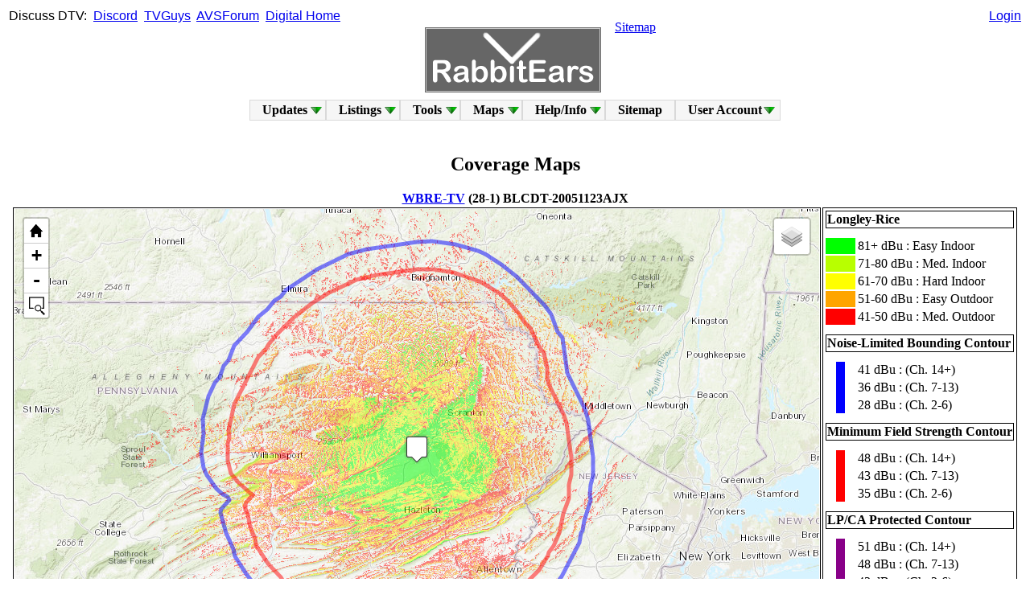

--- FILE ---
content_type: text/html; charset=UTF-8
request_url: https://www.rabbitears.info/contour.php?appid=d159501fdec04284a771cf6212b6c0ea&site=1&map=Y
body_size: 12737
content:
<!--DOCTYPE html-->
<html xmlns="http://www.w3.org/1999/xhtml" xml:lang="en" lang="en">
<head>

<!-- Google tag (gtag.js) -->
<!--script async src="https://www.googletagmanager.com/gtag/js?id=G-4P29SFFBM4"></script>
<script>
  window.dataLayer = window.dataLayer || [];
  function gtag(){dataLayer.push(arguments);}
  gtag('js', new Date());

  gtag('config', 'G-4P29SFFBM4');
</script-->

   <title>RabbitEars.Info</title>
   <meta http-equiv="Content-Type" content="text/html;charset=utf-8" />
   <meta name="description" content="RabbitEars, where you can learn all about local, over-the-air TV channels." />
   <meta name="keywords" content="DTV,Digital Television,TV Station,TV Station Owner,TV Network,Sub Channel,DMA,Designated Market Area,OTA,Over The Air,TV Antenna,Rabbit Ears,TV Channel" />
   <meta http-equiv="X-UA-Compatible" content="chrome=1" />
   
   <meta name="application-name" content="RabbitEars.Info"/>
   <meta name="msapplication-TileColor" content="#4d4d4d"/>
   <meta name="msapplication-TileImage" content="/img/RELogoSquare.png"/>

   <script src="/js/prototype.fix.js" type="text/javascript"></script>
   <script src="/js/helper.fix.js" type="text/javascript"></script>
   <link rel="icon" type="image/png" href="/favicon.png" />
   <link rel="apple-touch-icon" href="/img/RELogoSquare.png" />
   <link rel="stylesheet" type="text/css" href="/style.css" />
   <script src="/js/sifr.fix.js" type="text/javascript"></script>
   <!-- script src="/js/sorttable.js" type="text/javascript"></script -->
<!--[if lt IE 9]>
<!--script src="http://ie7-js.googlecode.com/svn/version/2.1(beta4)/IE9.js"></script-->
<![endif]-->

<!-- Matomo -->
<!--script>
  var _paq = window._paq = window._paq || [];
  /* tracker methods like "setCustomDimension" should be called before "trackPageView" */
  _paq.push(['trackPageView']);
  _paq.push(['enableLinkTracking']);
  (function() {
    var u="//www.rabbitears.info/matomo/";
    _paq.push(['setTrackerUrl', u+'matomo.php']);
    _paq.push(['setSiteId', '1']);
    var d=document, g=d.createElement('script'), s=d.getElementsByTagName('script')[0];
    g.async=true; g.src=u+'matomo.js'; s.parentNode.insertBefore(g,s);
  })();
</script-->
<!-- End Matomo Code -->

</head>
<body vlink="blue">

<div style='position:absolute;top:11px;left:11px;font-family: arial, helvetica, sans-serif;'>Discuss&nbsp;DTV:&nbsp;
<a href="https://discord.gg/tnamT4eccd" target="_blank">Discord</a>&nbsp;
<a href="https://www.tvguys.us/xen/forums/over-the-air-television-by-rabbitears-info.46/" target="_blank">TVGuys</a>&nbsp;
<a href="https://www.avsforum.com/forums/local-hdtv-info-and-reception.45/" target="_blank">AVSForum</a>&nbsp;
<a href="https://www.digitalhome.ca/forums/over-the-air-ota-digital-television.81/" target="_blank">Digital&nbsp;Home</a></div>

<div style='position:absolute;top:11px;left:50%;transform:translateX(-50%);font-family:arial,helvetica,sans-serif;text-align:center;'>
</div>

<div style='position:absolute;top:11px;right:11px;text-align:right;font-family: arial, helvetica, sans-serif;'><a href='/login.php?url=/contour.php?appid=d159501fdec04284a771cf6212b6c0ea&site=1&map=Y'>Login</a>   <!--form action="/market.php#station">Call&nbsp;Sign&nbsp;Search&nbsp;<input name="request" type="hidden" value="station_search"/><input name="callsign" type="text" size="7" id="findfield1" class="clean" />&nbsp;<input type="submit" value="Go" class="button" /></td></tr>
   </table>
   </form-->
</div>

<center><table width="100%"><tr>
<td width="50%" valign="bottom" align="right">
<!--a href="http://amfmtv.us/">AMFMTV.US</a><img src="/img/gosulspacer.png" height="28" width="2" /-->
</td>
<td width="0" align="center" valign="bottom" rowspan="2">
<img src="/img/gosulspacer.png" height="24" width="1" /><br />
<nobr>&nbsp;&nbsp;&nbsp;<a href="/"><img src="/img/RELogo.gif" style='border:1px solid #ccc;outline:1px solid #666;' alt='RabbitEars.Info' /></a>&nbsp;&nbsp;&nbsp;</nobr>
</td><td width="50%" valign="top" align="left">
<img src="/img/gosulspacer.png" height="28" width="2" /><a href="/sitemap.php">Sitemap</a>
</td></tr>
<tr><td align="right"><table><tr><td valign="bottom" width="0" border="0" style="padding:-1px;margin:-1px;">
<img src='/img/gosulspacer.png' width='16px' height='16px'  style="padding:-1px;margin:-1px;" border='0' />&nbsp;&nbsp;</td><td valign="bottom" width="0" border="0" style="padding:-1px;margin:-1px;">
</td></tr></table></td><td align="left"><table><tr><td valign="bottom" width="0" border="0" style="padding:-1px;margin:-1px;" height="0">
</td></tr></table></td></tr>
</table>


<!--strong><span style='color:#f00;'><a href='https://www.rabbitears.info/blog/index.php?post/2025/07/05/Oskar'>Oskar</a> now has a <a href='https://www.rabbitears.info/blog/index.php?post/2025/07/13/Oskar-s-Memorial'>memorial</a>.</span></strong><br /-->


</center>
<style type="text/css">
@import "/includes/dropdown.limited.css";
</style>
<table align="center" width="0"><tr><td>
<ul id="nav" class="dropdown dropdown-horizontal">
	<li class="dir">Updates
		<ul>
			<li><a href="/blog">Blog</a></li>
			<li class="dir">Site Updates
				<ul>
					<li><a href="/updates.php?source=F">FCC</a></li>
					<li><a href="/updates.php?source=A">Admin</a></li>
				</ul>
			</li>
			<li><a href="/oddsandends.php?request=displacements">Post-IA Displacements</a></li>
			<li><a href="/oddsandends.php?request=deleted">Deleted Stations</a></li>
			<li><a href="/static.php?name=chchg">Channel Changes</a></li>
			<li><a href="/static.php?name=vhf_nightmares">VHF Nightmares</a></li>
		</ul>
	</li>
	<li class="dir"><a href="/market.php">Listings</a>
		<ul>
			<li><a href="/market.php">Market Listings</a></li>
			<li><a href="/ss/">DTV Spreadsheets</a></li>
			<li><a href="/networkgrid.php">Network Grid</a></li>
			<li><a href="/oddsandends.php?request=tsid">TSID List</a></li>
			<li><a href="/market.php?request=atsc3">ATSC 3.0 List</a></li>
			<li><a href="/oddsandends.php?request=tsrdates">TSR Dates</a></li>
			<li><a href="/market.php?request=maxcontour">Largest Stations</a></li>
			<li><a href="/1952.php">Historic Allotments</a></li>
			<li class="dir">READS Ranks
				<ul>
					<li><a href="/market.php?request=marketlist">Rankings</a></li>
					<li><a href="/market.php?request=marketmap">Map</a></li>
				</ul>
			</li>
			<li class="dir">Active Services
				<ul>
					<li><a href="/oddsandends.php?request=anc">Anc. Serv. Filings</a></li>
					<li><a href="/market.php?request=atscmph">Mobile DTV</a></li>
					<li><a href="/market.php?request=datacast">Datacasts</a></li>
				</ul>
			</li>
			<li class="dir">Advanced
				<ul>
					<li class="dir">Subchannels
						<ul>
							<li><a href="/oddsandends.php?request=avgbr">Average Bitrates</a></li>
							<li><a href="/oddsandends.php?request=sd51">SD 5.1</a></li>
							<li><a href="/oddsandends.php?request=netflip">Crosscoverted Networks</a></li>
							<li><a href="/oddsandends.php?request=drop_virtual">Not Mapped to Analog</a></li>
						</ul>
					</li>
					<li class="dir">Technical
						<ul>
							<li><a href="/oddsandends.php?request=ant_make_count">Count of Antennas by Make</a></li>
							<li><a href="/oddsandends.php?request=avgpwr">Average Power Levels</a></li>
							<li><a href="/oddsandends.php?request=chpwr">Facility Comparison</a></li>
						</ul>
					</li>
					<li><a href="/oddsandends.php?request=sharing">Sharing Stations</a></li>
					<li><a href="/oddsandends.php?request=ulsta">Unlicensed STAs</a></li>
				</ul>
			</li>
			<li><a href="/oddsandends.php?request=canadadt&sort=date">Canadian Database</a></li>
			</li>
					</ul>
	</li>
	<li class="dir">Tools
		<ul>
			<li><a href="/searchmap.php">Signal Search Map</a></li>
            <li class="dir"><a href="/static.php?name=repack_tools">Repack Tools</a>
                <ul>
                    <li><a href="/repackchannels.php">Ch. Assignments</a></li>
                    <li><a href="/repack387.php">387 Viewer</a></li>
                    <li><a href="/repackmap.php">Ch. Maps</a></li>
                    <li><a href="/phasemap.php">Phase Maps</a></li>
                    <li><a href="/repacklss.php">LSS Maps</a></li>
                </ul>
            </li>
			<li class="dir"><a href="/search.php">Searches</a>
				<ul>
					<li><a href="/search.php">Searches</a></li>
					<li><a href="/search.php?request=network_list">Network List</a></li>
					<li><a href="/search.php?request=owner_list">Owner List</a></li>
					<li><a href="http://m.rabbitears.info">Mobile RabbitEars</a></li>
				</ul>
			</li>
			<li><a href="/tvq.php">TV Query</a></li>
			<li><a href="/csq.php">Callsign Query</a></li>
			<li><a href="/tower.php">Tower Query</a></li>
			<li><a href="/calc.php">Calculators</a></li>
			<li><a href="/statistics.php">Statistics</a></li>
			<li class="dir">Raw Searches
				<ul>
					<li><a href="/subsc.php">Raw Subchannels (List)</a></li>
					<li><a href="/rawtsid.php">Raw TSID (List)</a></li>
					<li><a href="/rawlookup.php">Raw Lookup</a></li>
								</ul>
			</li>		</ul>
	</li>
	<li class="dir">Maps
		<ul>
			<li><a href="/maplist.php">L-R Map List</a></li>
			<li><a href="http://rabbitears.info/all_tuners">Live Bandscan</a></li>
			<li><a href="/allocationmap.php">Allocation Map</a></li>
			<li><a href="/psipmap.php">PSIP Map</a></li>
			<li><a href="/locationmap.php">Location Map</a></li>
			<li><a href="/noaa.php">Weather Radio</a></li>		</ul>
	</li>
	<li class="dir">Help/Info
		<ul>
			<li class="dir">FAQs
				<ul>
					<li><a href="/static.php?name=faq">Main FAQs</a></li>
					<li><a href="/static.php?name=icon_guide">Icon Guide</a></li>
					<!--li><a href="/whyads.php">Why Ads?</a></li-->
					<li><a href="/static.php?name=coverage_map_help">Coverage Map Help</a></li>
					<li><a href="/static.php?name=making_coverage_maps">Making Coverage Maps</a></li>
					<li><a href="/static.php?name=join_live_bandscan">Joining Live Bandscan</a></li>
					<li><a href="/static.php?name=terms_of_service">Terms of Service</a></li>
				</ul>
			</li>
			<li><a href="/static.php?name=searchmap_instructions">Signal Search Map Help</a></li>
						<li><a href="/static.php?name=contact">Contact</a></li>
			<li><a href="/static.php?name=external_links">External Links</a></li>
			<li><a href="/static.php?name=credits">Credits</a></li>
		</ul>
	</li>
	<li><a href='/sitemap.php'>Sitemap</a>
	</li>

	<li class="dir">User&nbsp;Account
		<ul>
			<li><a href="/login.php?url=/contour.php?appid=d159501fdec04284a771cf6212b6c0ea&site=1&map=Y">Log In</a></li>
			<li><a href="/register.php">Register</a></li>
		</ul>
	</li>
</td></tr></table><br />
<SCRIPT>
// Nav menu accessability code.
sfHover = function() {
	var sfEls = document.getElementById("nav").getElementsByTagName("LI");
	for (var i=0; i<sfEls.length; i++) {
		sfEls[i].onmouseover=function() {
			this.className+=(this.className.length>0? " ": "") + "hover";
		}
		sfEls[i].onmouseout=function() {
			this.className=this.className.replace(new RegExp("( ?|^)hover\\b"), "");
		}
	}
}
if (Prototype.Browser.IE) {
	Event.observe(window, "load", sfHover);
}
</SCRIPT>
  <style type="text/css">
@import url("https://www.google.com/uds/css/gsearch.css");
@import url("https://www.google.com/uds/solutions/localsearch/gmlocalsearch.css");
#map img {
max-width: none;
width: 1000px; height: 630px;}
  </style>
    <link rel="stylesheet" href="/js/leaflet/leaflet.css" />
<script src="/js/leaflet/leaflet.js"></script>
<link rel="stylesheet" href="/js/leaflet/leaflet-control-osm-geocoder-master/Control.OSMGeocoder.css" />
<script src="/js/leaflet/leaflet-control-osm-geocoder-master/Control.OSMGeocoder.js"></script>
<link rel="stylesheet" href="/js/leaflet/leaflet.fullscreen-1.1.4/Control.FullScreen.css" />
<script src="/js/leaflet/leaflet.fullscreen-1.1.4/Control.FullScreen.js"></script>
<link rel="stylesheet" type="text/css" href="/js/leaflet/L.Control.ZoomBar-master/src/L.Control.ZoomBar.css" />
<script type="text/javascript" src="/js/leaflet/L.Control.ZoomBar-master/src/L.Control.ZoomBar.js"></script>
<!--link rel="stylesheet" type="text/css" href="/js/leaflet/Leaflet.contextmenu-1.5.1/dist/leaflet.contextmenu.css" /-->
<!--script type="text/javascript" src="/js/leaflet/Leaflet.contextmenu-1.5.1/dist/leaflet.contextmenu.js"></script-->
<script src="/js/leaflet/Donut/L.Donut.js"></script>
<script src="/js/leaflet/leaflet-omnivore.min.js"></script>
<script src="/js/leaflet/leaflet-providers.js"></script>
<script src="/js/leaflet/geosearch.umd.js"></script>
<script src="/js/leaflet/h3-js.umd.js"></script>
<link rel="stylesheet" href="/js/leaflet/geosearch.css" />  <body>

<h2>Coverage Maps</h2>
<center><strong><nobr><a href='market.php?request=station_search&callsign=71225' target='_blank'>WBRE-TV</a>&nbsp;(28-1)&nbsp;BLCDT-20051123AJX</nobr></strong>     
     <table style='border:0px;'><tr><td valign='top' width='0' style='border:solid 1px #000;'><div id="map" style="width: 1000px; height: 630px"></div></td><td valign='top' width='0' style='border:solid 1px #000;'>

       <table>
       <tr><td colspan='4' style='border:solid 1px #000;text-align:left;'><nobr><strong>Longley-Rice</strong></nobr></td></tr>
       <tr><td colspan='4' style='font-size:0.15em;'>&nbsp;</td></tr>
       <tr><td colspan='3' style='background:#00ff00;color-adjust: exact;-webkit-print-color-adjust: exact;color:#00ff00;text-align:center;'>&#9608;&#9608;&#9608;</td><td><nobr>81+ dBu : Easy Indoor</nobr></td></tr>
       <tr><td colspan='3' style='background:#b8ff00;color-adjust: exact;-webkit-print-color-adjust: exact;color:#b8ff00;text-align:center;'>&#9608;&#9608;&#9608;</td><td><nobr>71-80 dBu : Med. Indoor</nobr></td></tr>
       <tr><td colspan='3' style='background:#ffff00;color-adjust: exact;-webkit-print-color-adjust: exact;color:#ffff00;text-align:center;'>&#9608;&#9608;&#9608;</td><td><nobr>61-70 dBu : Hard Indoor</nobr></td></tr>
       <tr><td colspan='3' style='background:#ffa500;color-adjust: exact;-webkit-print-color-adjust: exact;color:#ffa500;text-align:center;'>&#9608;&#9608;&#9608;</td><td><nobr>51-60 dBu : Easy Outdoor</nobr></td></tr>
       <tr><td colspan='3' style='background:#ff0000;color-adjust: exact;-webkit-print-color-adjust: exact;color:#ff0000;text-align:center;'>&#9608;&#9608;&#9608;</td><td><nobr>41-50 dBu : Med. Outdoor</nobr></td></tr>
       <tr><td colspan='4' style='font-size:0.15em;'>&nbsp;</td></tr>
       <tr><td colspan='4' style='border:solid 1px #000;text-align:left;'><nobr><strong>Noise-Limited Bounding Contour</strong></nobr></td></tr>
       <tr><td colspan='4' style='font-size:0.15em;'>&nbsp;</td></tr>
       <tr><td>&nbsp;&nbsp;</td><td rowspan='3' style='background:#0000ff;color-adjust: exact;-webkit-print-color-adjust: exact;color:#0000ff;width:1px;'>&#9646;</td><td>&nbsp;&nbsp;</td><td>41 dBu : (Ch. 14+)</td></tr>
       <tr><td>&nbsp;&nbsp;</td><td>&nbsp;&nbsp;</td><td>36 dBu : (Ch. 7-13)</td></tr>
       <tr><td>&nbsp;&nbsp;</td><td>&nbsp;&nbsp;</td><td>28 dBu : (Ch. 2-6)</td></tr>
       <tr><td colspan='4' style='font-size:0.15em;'>&nbsp;</td></tr>
       <tr><td colspan='4' style='border:solid 1px #000;text-align:left;'><nobr><strong>Minimum Field Strength Contour</strong></nobr></td></tr>
       <tr><td colspan='4' style='font-size:0.15em;'>&nbsp;</td></tr>
       <tr><td>&nbsp;&nbsp;</td><td rowspan='3' style='background:#ff0000;color-adjust: exact;-webkit-print-color-adjust: exact;color:#ff0000;width:1px;'>&#9646;</td><td>&nbsp;&nbsp;</td><td>48 dBu : (Ch. 14+)</td></tr>
       <tr><td>&nbsp;&nbsp;</td><td>&nbsp;&nbsp;</td><td>43 dBu : (Ch. 7-13)</td></tr>
       <tr><td>&nbsp;&nbsp;</td><td>&nbsp;&nbsp;</td><td>35 dBu : (Ch. 2-6)</td></tr>
       <tr><td colspan='4' style='font-size:0.15em;'>&nbsp;</td></tr>
       <tr><td colspan='4' style='border:solid 1px #000;text-align:left;'><nobr><strong>LP/CA Protected Contour</strong></nobr></td></tr>
       <tr><td colspan='4' style='font-size:0.15em;'>&nbsp;</td></tr>
       <tr><td>&nbsp;&nbsp;</td><td rowspan='3' style='background:#880088;color-adjust: exact;-webkit-print-color-adjust: exact;color:#880088;width:1px;'>&#9646;</td><td>&nbsp;&nbsp;</td><td>51 dBu : (Ch. 14+)</td></tr>
       <tr><td>&nbsp;&nbsp;</td><td>&nbsp;&nbsp;</td><td>48 dBu : (Ch. 7-13)</td></tr>
       <tr><td>&nbsp;&nbsp;</td><td>&nbsp;&nbsp;</td><td>43 dBu : (Ch. 2-6)</td></tr>
       <tr><td colspan='4' style='font-size:0.15em;'>&nbsp;</td></tr>
       <tr><td colspan='4' style='border:solid 1px #000;text-align:left;'><nobr><strong>Interfering Contour</strong></nobr></td></tr>
       <tr><td colspan='4' style='font-size:0.15em;'>&nbsp;</td></tr>
       <tr><td>&nbsp;&nbsp;</td><td rowspan='2' style='background:#888800;color-adjust: exact;-webkit-print-color-adjust: exact;color:#888800;width:1px;'>&#9646;</td><td>&nbsp;&nbsp;</td><td>19 dBu : (Ch. 14+)</td></tr>
       <tr><td>&nbsp;&nbsp;</td><td>&nbsp;&nbsp;</td><td>13.5 dBu : (Ch. 2-13)</td></tr>
       <tr><td colspan='4' style='font-size:0.15em;'>&nbsp;</td></tr>
       </table>

     </td></tr><tr><td colspan='2'><table><tr><td valign='top' width='0'>
  
     <table><tr><td style='border:1px dotted #000;'><strong><a href='tvq.php?request=items&appid=d159501fdec04284a771cf6212b6c0ea' target='_blank'>Channel&nbsp;11</a>:&nbsp;<acronym title='471 m'>1545'</acronym>&nbsp;30&nbsp;kW&nbsp;ND</strong></td></tr>
</table></td><td>&nbsp;&nbsp;</td><td valign='top' align='right' width='100%'><form name='search' action='contour.php' method='GET'><input name='appid' type='hidden' value='d159501fdec04284a771cf6212b6c0ea' /><input name='site' type='hidden' value='1' />
<input name='dma' type='hidden' value='N' />
<table><tr><td style='border:1px dotted #000;'><input type='radio' name='map' value='Y' checked /> Show<input type='radio' name='map' value='N' /> Hide&nbsp;</nobr></td><td style='border:1px dotted #000;'><strong>Longley-Rice - </strong>Colorful coverage map which accounts for terrain in a detailed way.</td></tr>
<tr><td style='border:1px dotted #000;'><input type='radio' name='contour' value='Y' checked /> Show<input type='radio' name='contour' value='N' /> Hide&nbsp;</nobr></td><td style='border:1px dotted #000;'><strong>Coverage Contours - </strong>F(50,90) bounding coverage contours, used by FCC for various reasons.</td></tr>
<tr><td style='border:1px dotted #000;'><input type='radio' name='lppc' value='Y' disabled /> Show<input type='radio' name='lppc' value='N' checked disabled /> Hide&nbsp;</nobr></td><td style='border:1px dotted #000;'><strong>Protected Contour - </strong>Contour map determining protection for low-power and Class A stations.</td></tr>
<tr><td style='border:1px dotted #000;'><input type='radio' name='int' value='Y' /> Show<input type='radio' name='int' value='N' checked /> Hide&nbsp;</nobr></td><td style='border:1px dotted #000;'><span style='white-space:normal;'><strong>Interfering Contour - </strong>F(50,10) interference contour, used for international coordination.</span></td></tr>
<tr><td style='border:1px dotted #000;' rowspan='2' valign='top'><input type='radio' name='pop' value='Y' /> Show<input type='radio' name='pop' value='N' checked /> Hide&nbsp;</nobr></td><td style='border:1px dotted #000;'><strong>Population - </strong>This map shows the population contained in the FCC bounding contour.</td></tr>
<tr><td style='border:1px dotted #000;'><strong>Include These Location IDs: <input type='text' name='incpop' value='' size='46' /><br />Exclude These Location IDs: <input type='text' name='excpop' value='' size='46' /></strong></td></tr>
<tr><td style='border:1px dotted #000;'><input type='radio' name='z1' value='Y' /> Show<input type='radio' name='z1' value='N' checked /> Hide&nbsp;</nobr></td><td style='border:1px dotted #000;'><strong>Zone I - </strong>Shows lines forming Zone I, not including state boundaries.</td></tr>
<tr><td style='border:1px dotted #000;'><input type='radio' name='nrqz' value='Y' /> Show<input type='radio' name='nrqz' value='N' checked /> Hide&nbsp;</nobr></td><td style='border:1px dotted #000;'><strong>National Radio Quiet Zone - </strong>Shows the NRQZ.</td></tr><tr><td style='border:1px dotted #000;'><input type='radio' name='lprw' value='Y' /> Show<input type='radio' name='lprw' value='N' checked /> Hide&nbsp;</nobr></td><td style='border:1px dotted #000;'><strong>Rural LPTV Exclusion Zone - </strong>Shows areas excluded during the 2009-2010 rural LPTV window.</td></tr>
<tr><td style='border:1px dotted #000;'><input type='radio' name='head' value='Y' checked /> Show<input type='radio' name='head' value='N' /> Hide&nbsp;</nobr></td><td style='border:1px dotted #000;'><strong>Header - </strong>Shows or hides the top menu for easier printing.</td></tr>
<tr><td rowspan='3'><input type='submit' value='Apply' style='width:100%;height:8em;' /></td><td valign='bottom' style='border:1px dotted #000;'><nobr><strong>Extra Towers - </strong>Input additional ASRNs to have them included on the map with 30-mile circles.<br /><input type='text' name='asrn' value='' size='68' /></nobr></td></tr><tr><!--td>&nbsp;</td--><td valign='bottom' style='border:1px dotted #000;'><nobr><strong>Extra Applications - </strong>Input additional Application ID numbers to have them included on the map.<br /><input type='text' name='extras' value='' size='68' /></nobr></td></tr><tr><!--td>&nbsp;</td--><td valign='bottom' style='border:1px dotted #000;'><nobr><strong>Draw circle of radius <input type='text' name='cir' value='' size='3' /> kilometers</nobr> with center at <input type='text' name='circen' value='' size='24' />.</strong>
</td></tr></table><br />
<a href='static.php?name=contact'>[Report Problem]</a>&nbsp;|&nbsp;<a href='static.php?name=coverage_map_help' target='_blank'>[Help]</a><br /><br /><br /><hr /><br />
    <script type="text/javascript">
      
          
      
      otm = L.tileLayer.provider('OpenTopoMap');
      osm = L.tileLayer.provider('OpenStreetMap.Mapnik');
      esm = L.tileLayer.provider('Esri.WorldStreetMap');
      etp = L.tileLayer.provider('Esri.WorldTopoMap');
      eim = L.tileLayer.provider('Esri.WorldImagery');
      tfo = L.tileLayer.provider('Thunderforest.Outdoors');
      tfl = L.tileLayer.provider('Thunderforest.Landscape');
      ttb = L.tileLayer.provider('TomTom.Basic');
      //hmt = L.tileLayer.provider('HEREv3.terrainDay');
      //hms = L.tileLayer.provider('HEREv3.hybridDay');
      //hmn = L.tileLayer.provider('HEREv3.normalDay');
    
      var usgsAttrib = '<a href="https://www.usgs.gov/">U.S. Geological Survey</a> | <a href="https://www.usgs.gov/laws/policies_notices.html">Policies</a>';
      
      var satUrl = 'https://basemap.nationalmap.gov/arcgis/rest/services/USGSImageryOnly/MapServer/tile/{z}/{y}/{x}',
      sat = L.tileLayer(satUrl, {maxZoom: 16, attribution: usgsAttrib});
    
      var topoUrl = 'https://basemap.nationalmap.gov/arcgis/rest/services/USGSTopo/MapServer/tile/{z}/{y}/{x}',
      topo = L.tileLayer(topoUrl, {maxZoom: 16, attribution: usgsAttrib});
    
      var imgUrl = 'https://basemap.nationalmap.gov/arcgis/rest/services/USGSImageryTopo/MapServer/tile/{z}/{y}/{x}',
      img = L.tileLayer(imgUrl, {maxZoom: 16, attribution: usgsAttrib});
      
      var tpl = L.tileLayer('http://sgx.geodatenzentrum.de/wmts_topplus_open/tile/1.0.0/web/default/WEBMERCATOR/{z}/{y}/{x}.png', {
      	maxZoom: 13,
      	attribution: 'Map data: &copy; <a href="http://www.govdata.de/dl-de/by-2-0">dl-de/by-2-0</a>'
});
      
      
      var map = new L.Map("map", {
        center: [41.182777777778, -75.873611111111],
        zoom: 8,
        zoomControl: false,
        layers: [etp],
        scrollWheelZoom: true,
        fullscreenControl: true,
        fullscreenControlOptions: {
          position: 'bottomright'
        }
        
        //contextmenu: true,
        //contextmenuWidth: 140,
        //contextmenuItems: [{
        //  text: 'Get coordinates',
        //  callback: showCoordinates
        //}]
        
      }).setView([41.182777777778, -75.873611111111], 8);
      
      function showCoordinates(e) {
        alert(e.latlng);
      }

      var zoom_bar = new L.Control.ZoomBar({position: 'topleft'}).addTo(map);
      
      var baseLayers = {
          "OpenTopoMap": otm,
          "OpenStreetMap": osm,
          "ESRI Topo": etp,
          "ESRI Imagery": eim,
          "ESRI Street": esm,
          "TF Outdoors": tfo,
          "TF Landscape": tfl,
          "TomTom Basic": ttb,
          //"HERE Terrain": hmt,
          //"HERE Satellite": hms,
          //"HERE Normal": hmn,
          "USGS Topo": topo,
          "USGS Imagery": sat,
          "USGS ImgTopo": img,
          "TopPlus Open": tpl
      };
      
      L.control.layers(baseLayers).addTo(map);
      
      
      var osmBounds = L.latLngBounds(L.latLng(84, -180), L.latLng(-15, -50));
      
      var osmGeoOptions = {
          collapsed: true,
          position: 'bottomleft',
          text: 'Search',
          placeholder: 'Enter location',
          bounds: osmBounds,
          email: 'webmaster@rabbitears.info'
      }
      
      var osmGeocoder = new L.Control.OSMGeocoder(osmGeoOptions);
      map.addControl(osmGeocoder);
      
      var StdIcon = L.Icon.extend({
       options: {
      	//shadowUrl: 'leaf-shadow.png',
      	iconSize:     [32, 37],
      	//shadowSize:   [50, 64],
      	iconAnchor:   [16, 35],
      	//shadowAnchor: [4, 62],
      	popupAnchor:  [0, -35]
       }
      });
      
      var redIcon = new StdIcon({iconUrl: '/img/numicons/symbol_red_blank.png'}),
          orangeIcon = new StdIcon({iconUrl: '/img/numicons/symbol_orange_blank.png'}),
          yellowIcon = new StdIcon({iconUrl: '/img/numicons/symbol_yellow_blank.png'}),
          ylwbrightIcon = new StdIcon({iconUrl: '/img/numicons/symbol_ylwbright_blank.png'}),
          greenIcon = new StdIcon({iconUrl: '/img/numicons/symbol_green_blank.png'}),
          cyanIcon = new StdIcon({iconUrl: '/img/numicons/symbol_cyan_blank.png'}),
          blueIcon = new StdIcon({iconUrl: '/img/numicons/symbol_blue_blank.png'}),
          //purpleIcon = new StdIcon({iconUrl: '/img/numicons/symbol_purple_blank.png'}),
          magentaIcon = new StdIcon({iconUrl: '/img/numicons/symbol_magenta_blank.png'}),
          pinkIcon = new StdIcon({iconUrl: '/img/numicons/symbol_pink_blank.png'}),
          brownIcon = new StdIcon({iconUrl: '/img/numicons/symbol_brown_blank.png'}),
          blackIcon = new StdIcon({iconUrl: '/img/numicons/symbol_black_blank.png'}),
          grayIcon = new StdIcon({iconUrl: '/img/numicons/symbol_gray_blank.png'}),
          whiteIcon = new StdIcon({iconUrl: '/img/numicons/symbol_white_blank.png'});
      
      var imgBoundsd159501fdec04284a771cf6212b6c0eas1 = [[39,-79], [43,-73]];
var imgUrld159501fdec04284a771cf6212b6c0eas1 = "/coverage/d159501fdec04284a771cf6212b6c0ea-1.png";
L.imageOverlay(imgUrld159501fdec04284a771cf6212b6c0eas1, imgBoundsd159501fdec04284a771cf6212b6c0eas1, {opacity: 0.5} ).addTo(map);
L.marker([41.182777777778, -75.873611111111], {icon: whiteIcon}).bindPopup("<table><tr><td align='center' valign='middle'><a href='/market.php?request=station_search&callsign=71225' target='_blank'>WBRE-TV</a><br />Channel 11<br /><acronym title='471 m'>1545'</acronym>&nbsp;30&nbsp;kW&nbsp;ND</td></tr></table>").addTo(map);

  L.polyline([
  [42.1657,-75.8736],
  [42.1664,-75.8504],
  [42.1674,-75.8272],
  [42.1684,-75.8039],
  [42.1672,-75.7807],
  [42.1661,-75.7575],
  [42.1648,-75.7344],
  [42.1621,-75.7114],
  [42.1593,-75.6885],
  [42.1559,-75.6657],
  [42.1528,-75.6428],
  [42.1498,-75.62],
  [42.1455,-75.5975],
  [42.1404,-75.5753],
  [42.1358,-75.5531],
  [42.131,-75.5308],
  [42.1267,-75.5085],
  [42.1205,-75.4868],
  [42.1136,-75.4656],
  [42.1059,-75.4448],
  [42.0968,-75.4249],
  [42.0879,-75.405],
  [42.0793,-75.385],
  [42.0714,-75.3648],
  [42.0624,-75.3454],
  [42.0535,-75.326],
  [42.0444,-75.3068],
  [42.0337,-75.2889],
  [42.0227,-75.2714],
  [42.0117,-75.254],
  [41.9992,-75.238],
  [41.9857,-75.2231],
  [41.973,-75.2079],
  [41.9585,-75.1945],
  [41.9452,-75.1804],
  [41.9308,-75.1676],
  [41.917,-75.1546],
  [41.9022,-75.1429],
  [41.8921,-75.1266],
  [41.8804,-75.1122],
  [41.8693,-75.0971],
  [41.8549,-75.0861],
  [41.8405,-75.0754],
  [41.8259,-75.0653],
  [41.8083,-75.0594],
  [41.7957,-75.0476],
  [41.7815,-75.038],
  [41.7672,-75.029],
  [41.7566,-75.0146],
  [41.7442,-75.0029],
  [41.729,-74.9961],
  [41.7117,-74.9931],
  [41.6947,-74.9903],
  [41.6785,-74.9868],
  [41.6631,-74.9824],
  [41.6474,-74.979],
  [41.6303,-74.979],
  [41.6135,-74.9794],
  [41.598,-74.9776],
  [41.5841,-74.9729],
  [41.5719,-74.9644],
  [41.5594,-74.9569],
  [41.5468,-74.9495],
  [41.5346,-74.9413],
  [41.5224,-74.9331],
  [41.5103,-74.9245],
  [41.4977,-74.9173],
  [41.4855,-74.9091],
  [41.4734,-74.9001],
  [41.4611,-74.8915],
  [41.4483,-74.8848],
  [41.4358,-74.8767],
  [41.4236,-74.8671],
  [41.4109,-74.8592],
  [41.3974,-74.8552],
  [41.3842,-74.8494],
  [41.3702,-74.8474],
  [41.3565,-74.8448],
  [41.3424,-74.8449],
  [41.3286,-74.843],
  [41.3152,-74.8389],
  [41.3019,-74.8335],
  [41.2883,-74.8297],
  [41.2746,-74.8275],
  [41.2608,-74.8255],
  [41.247,-74.8249],
  [41.2332,-74.8235],
  [41.2195,-74.8202],
  [41.2057,-74.8162],
  [41.1918,-74.8157],
  [41.1779,-74.8154],
  [41.1641,-74.8167],
  [41.1502,-74.8168],
  [41.1363,-74.8185],
  [41.1223,-74.8178],
  [41.1085,-74.8203],
  [41.095,-74.8251],
  [41.0815,-74.8301],
  [41.0677,-74.8319],
  [41.0539,-74.8339],
  [41.0399,-74.8346],
  [41.0255,-74.8328],
  [41.011,-74.832],
  [40.9972,-74.8352],
  [40.9835,-74.8392],
  [40.9697,-74.843],
  [40.9567,-74.8505],
  [40.9438,-74.8583],
  [40.9303,-74.8631],
  [40.9171,-74.8693],
  [40.9035,-74.8743],
  [40.8896,-74.8781],
  [40.8753,-74.881],
  [40.8616,-74.8864],
  [40.8479,-74.8916],
  [40.8334,-74.895],
  [40.8187,-74.8984],
  [40.8066,-74.9088],
  [40.7928,-74.9148],
  [40.7804,-74.9244],
  [40.7668,-74.9311],
  [40.7533,-74.9384],
  [40.7413,-74.9491],
  [40.7288,-74.9585],
  [40.7162,-74.968],
  [40.7032,-74.9767],
  [40.6909,-74.9869],
  [40.6777,-74.9957],
  [40.6647,-75.005],
  [40.6522,-75.0152],
  [40.6411,-75.0278],
  [40.6282,-75.0376],
  [40.6172,-75.0504],
  [40.6051,-75.0617],
  [40.5944,-75.075],
  [40.5835,-75.0881],
  [40.5739,-75.1028],
  [40.5642,-75.1174],
  [40.5542,-75.1316],
  [40.5451,-75.1468],
  [40.5343,-75.1601],
  [40.5225,-75.1725],
  [40.5118,-75.1863],
  [40.5018,-75.2008],
  [40.4932,-75.2166],
  [40.4836,-75.2316],
  [40.4753,-75.2478],
  [40.4683,-75.2651],
  [40.4604,-75.2816],
  [40.4519,-75.2976],
  [40.4419,-75.3126],
  [40.4324,-75.3281],
  [40.4245,-75.3449],
  [40.4173,-75.3621],
  [40.409,-75.3787],
  [40.4015,-75.3958],
  [40.3945,-75.4133],
  [40.3895,-75.432],
  [40.3867,-75.4518],
  [40.3837,-75.4713],
  [40.3795,-75.4902],
  [40.3763,-75.5094],
  [40.373,-75.5285],
  [40.3716,-75.5483],
  [40.3705,-75.5681],
  [40.3668,-75.5868],
  [40.3626,-75.6053],
  [40.3589,-75.6241],
  [40.3537,-75.6424],
  [40.3455,-75.6601],
  [40.3404,-75.6788],
  [40.3366,-75.6978],
  [40.335,-75.7173],
  [40.3309,-75.7364],
  [40.3286,-75.7559],
  [40.3249,-75.7752],
  [40.3254,-75.795],
  [40.3269,-75.8148],
  [40.326,-75.8344],
  [40.3287,-75.8541],
  [40.3309,-75.8736],
  [40.3326,-75.8931],
  [40.3306,-75.9126],
  [40.3275,-75.9324],
  [40.3246,-75.9523],
  [40.3224,-75.9723],
  [40.3223,-75.9922],
  [40.321,-76.0124],
  [40.3212,-76.0324],
  [40.3222,-76.0523],
  [40.3239,-76.0722],
  [40.3268,-76.0918],
  [40.3277,-76.1119],
  [40.3301,-76.1318],
  [40.3302,-76.1523],
  [40.3324,-76.1724],
  [40.3369,-76.1916],
  [40.3435,-76.21],
  [40.3475,-76.2295],
  [40.3531,-76.2482],
  [40.3588,-76.2668],
  [40.3668,-76.2843],
  [40.3729,-76.3027],
  [40.3792,-76.3209],
  [40.385,-76.3394],
  [40.3921,-76.3571],
  [40.3965,-76.3764],
  [40.404,-76.3939],
  [40.4112,-76.4115],
  [40.4167,-76.4303],
  [40.4231,-76.4486],
  [40.4298,-76.4668],
  [40.4359,-76.4854],
  [40.4421,-76.5041],
  [40.4478,-76.5234],
  [40.4513,-76.5449],
  [40.4564,-76.5652],
  [40.4609,-76.5864],
  [40.4668,-76.6065],
  [40.4737,-76.6258],
  [40.4795,-76.6466],
  [40.4884,-76.6641],
  [40.497,-76.6822],
  [40.5053,-76.7008],
  [40.5159,-76.7168],
  [40.528,-76.7309],
  [40.5374,-76.7484],
  [40.5481,-76.7644],
  [40.5606,-76.7779],
  [40.5747,-76.789],
  [40.5887,-76.8001],
  [40.6004,-76.8145],
  [40.6119,-76.8294],
  [40.6228,-76.8455],
  [40.6339,-76.8614],
  [40.6482,-76.8717],
  [40.6604,-76.8859],
  [40.6743,-76.8968],
  [40.6881,-76.9078],
  [40.701,-76.9209],
  [40.7145,-76.9327],
  [40.7277,-76.9451],
  [40.7405,-76.9589],
  [40.7546,-76.9694],
  [40.7717,-76.9724],
  [40.7883,-76.976],
  [40.803,-76.9847],
  [40.8185,-76.9909],
  [40.8331,-76.9997],
  [40.848,-77.0072],
  [40.8627,-77.0158],
  [40.8794,-77.017],
  [40.8949,-77.0224],
  [40.9115,-77.0231],
  [40.9263,-77.0305],
  [40.9412,-77.0383],
  [40.9559,-77.0471],
  [40.974,-77.0379],
  [40.9944,-77.0129],
  [41.0129,-76.9948],
  [41.0271,-77.0026],
  [41.0392,-77.0274],
  [41.0523,-77.048],
  [41.0658,-77.0699],
  [41.0798,-77.0922],
  [41.0945,-77.1117],
  [41.1099,-77.1281],
  [41.1259,-77.1392],
  [41.1423,-77.1472],
  [41.1588,-77.1548],
  [41.1756,-77.1592],
  [41.1925,-77.1598],
  [41.2095,-77.1642],
  [41.2265,-77.1647],
  [41.2434,-77.1629],
  [41.2603,-77.1613],
  [41.2773,-77.1614],
  [41.2941,-77.1581],
  [41.3109,-77.154],
  [41.328,-77.1542],
  [41.3453,-77.155],
  [41.3623,-77.1527],
  [41.3795,-77.1511],
  [41.3962,-77.1465],
  [41.4127,-77.1402],
  [41.4291,-77.1337],
  [41.4462,-77.1308],
  [41.4629,-77.1256],
  [41.479,-77.1179],
  [41.4949,-77.1096],
  [41.5106,-77.1003],
  [41.5261,-77.0907],
  [41.5415,-77.0805],
  [41.5556,-77.0667],
  [41.5703,-77.055],
  [41.5859,-77.0465],
  [41.601,-77.0362],
  [41.6173,-77.0294],
  [41.6318,-77.0178],
  [41.646,-77.0053],
  [41.6613,-76.9955],
  [41.6752,-76.9827],
  [41.6906,-76.9731],
  [41.7071,-76.9658],
  [41.7209,-76.9524],
  [41.7333,-76.9366],
  [41.7461,-76.9216],
  [41.7589,-76.9068],
  [41.7725,-76.8934],
  [41.7863,-76.8804],
  [41.7995,-76.8662],
  [41.8128,-76.8524],
  [41.8261,-76.8384],
  [41.8395,-76.8244],
  [41.8512,-76.8081],
  [41.8624,-76.791],
  [41.8734,-76.7738],
  [41.8862,-76.7589],
  [41.8987,-76.7435],
  [41.9099,-76.7266],
  [41.921,-76.7094],
  [41.9304,-76.6904],
  [41.9432,-76.6752],
  [41.9549,-76.6587],
  [41.964,-76.6394],
  [41.975,-76.622],
  [41.986,-76.6045],
  [41.9945,-76.5848],
  [42.0029,-76.5649],
  [42.0113,-76.5452],
  [42.0215,-76.5268],
  [42.0308,-76.5077],
  [42.0397,-76.4882],
  [42.0479,-76.4682],
  [42.0549,-76.4474],
  [42.063,-76.4273],
  [42.0698,-76.4063],
  [42.0763,-76.3852],
  [42.0843,-76.3649],
  [42.0921,-76.3445],
  [42.1004,-76.3241],
  [42.1083,-76.3035],
  [42.1137,-76.2817],
  [42.1175,-76.2591],
  [42.1214,-76.2367],
  [42.1251,-76.2142],
  [42.1311,-76.1926],
  [42.136,-76.1705],
  [42.1371,-76.1472],
  [42.1395,-76.1245],
  [42.1431,-76.102],
  [42.1463,-76.0795],
  [42.1488,-76.0567],
  [42.1508,-76.0339],
  [42.1548,-76.0114],
  [42.1569,-75.9886],
  [42.16,-75.9658],
  [42.1612,-75.9428],
  [42.163,-75.9198],
  [42.1646,-75.8967],
    [42.1657, -75.8736]
  ], {
  color: '#ff0000', weight: 5, opacity: 0.5 
  }
  ).addTo(map);

  L.polyline([
  [42.3055,-75.8736],
  [42.3066,-75.8471],
  [42.3083,-75.8205],
  [42.3101,-75.7937],
  [42.3086,-75.7672],
  [42.3074,-75.7406],
  [42.3061,-75.714],
  [42.3028,-75.6877],
  [42.2993,-75.6614],
  [42.2951,-75.6354],
  [42.2916,-75.6092],
  [42.2881,-75.5831],
  [42.2829,-75.5574],
  [42.2767,-75.5322],
  [42.2711,-75.5067],
  [42.2655,-75.4814],
  [42.2607,-75.4557],
  [42.2531,-75.4312],
  [42.2445,-75.4072],
  [42.2346,-75.384],
  [42.2225,-75.362],
  [42.211,-75.3401],
  [42.2,-75.3181],
  [42.1904,-75.2955],
  [42.179,-75.2741],
  [42.1683,-75.2526],
  [42.1571,-75.2314],
  [42.144,-75.2118],
  [42.1307,-75.1926],
  [42.1179,-75.1732],
  [42.1038,-75.1552],
  [42.0895,-75.1376],
  [42.0764,-75.1193],
  [42.0624,-75.102],
  [42.0492,-75.0842],
  [42.0353,-75.0673],
  [42.0215,-75.0506],
  [42.0065,-75.0352],
  [41.9951,-75.0164],
  [41.9822,-74.9992],
  [41.9697,-74.9816],
  [41.954,-74.968],
  [41.9376,-74.9555],
  [41.9204,-74.9445],
  [41.8985,-74.9401],
  [41.8834,-74.9274],
  [41.8661,-74.918],
  [41.8488,-74.9091],
  [41.8369,-74.8924],
  [41.8225,-74.8796],
  [41.8043,-74.873],
  [41.7843,-74.8702],
  [41.7653,-74.8666],
  [41.7471,-74.8621],
  [41.7297,-74.8568],
  [41.7119,-74.8527],
  [41.6926,-74.8525],
  [41.6735,-74.8527],
  [41.6563,-74.8497],
  [41.641,-74.843],
  [41.6271,-74.8332],
  [41.6129,-74.8242],
  [41.5987,-74.8154],
  [41.5847,-74.806],
  [41.5707,-74.7968],
  [41.5568,-74.7872],
  [41.5424,-74.7789],
  [41.5283,-74.7699],
  [41.5143,-74.7602],
  [41.5001,-74.751],
  [41.4854,-74.7435],
  [41.471,-74.7348],
  [41.4569,-74.7246],
  [41.4423,-74.7158],
  [41.4269,-74.7112],
  [41.4118,-74.7047],
  [41.3959,-74.7022],
  [41.3803,-74.6991],
  [41.3643,-74.6985],
  [41.3486,-74.696],
  [41.3332,-74.6915],
  [41.318,-74.686],
  [41.3025,-74.6819],
  [41.2868,-74.6795],
  [41.2711,-74.6772],
  [41.2553,-74.6764],
  [41.2396,-74.6749],
  [41.2239,-74.6715],
  [41.2082,-74.6674],
  [41.1923,-74.6668],
  [41.1765,-74.6666],
  [41.1606,-74.668],
  [41.1448,-74.6682],
  [41.129,-74.6701],
  [41.1131,-74.6695],
  [41.0973,-74.6724],
  [41.0818,-74.6776],
  [41.0664,-74.683],
  [41.0507,-74.6852],
  [41.035,-74.6877],
  [41.0191,-74.6888],
  [41.0026,-74.687],
  [40.9862,-74.6862],
  [40.9704,-74.6899],
  [40.9547,-74.6946],
  [40.939,-74.6989],
  [40.9242,-74.7075],
  [40.9096,-74.7163],
  [40.8942,-74.7219],
  [40.8791,-74.729],
  [40.8637,-74.7347],
  [40.8478,-74.7391],
  [40.8315,-74.7425],
  [40.8159,-74.7487],
  [40.8003,-74.7547],
  [40.7838,-74.7587],
  [40.7671,-74.7628],
  [40.7533,-74.7746],
  [40.7377,-74.7816],
  [40.7235,-74.7925],
  [40.708,-74.8003],
  [40.6927,-74.8087],
  [40.6791,-74.8209],
  [40.6648,-74.8317],
  [40.6506,-74.8427],
  [40.6358,-74.8527],
  [40.6218,-74.8644],
  [40.6069,-74.8746],
  [40.5923,-74.8854],
  [40.5781,-74.8971],
  [40.5654,-74.9115],
  [40.5509,-74.9229],
  [40.5383,-74.9374],
  [40.5246,-74.9503],
  [40.5125,-74.9656],
  [40.5001,-74.9805],
  [40.4892,-74.9972],
  [40.4782,-75.0138],
  [40.4668,-75.0299],
  [40.4565,-75.0472],
  [40.4442,-75.0624],
  [40.4308,-75.0766],
  [40.4187,-75.0923],
  [40.4073,-75.1087],
  [40.3974,-75.1267],
  [40.3865,-75.1437],
  [40.377,-75.1622],
  [40.3692,-75.182],
  [40.3603,-75.2007],
  [40.3505,-75.2189],
  [40.3389,-75.2358],
  [40.3278,-75.2532],
  [40.3187,-75.2721],
  [40.3103,-75.2916],
  [40.3005,-75.3103],
  [40.2917,-75.3297],
  [40.2834,-75.3494],
  [40.278,-75.3708],
  [40.2756,-75.3937],
  [40.2726,-75.4161],
  [40.268,-75.4377],
  [40.2645,-75.4596],
  [40.2609,-75.4814],
  [40.2593,-75.5039],
  [40.2581,-75.5264],
  [40.2538,-75.5476],
  [40.249,-75.5687],
  [40.2449,-75.59],
  [40.239,-75.6109],
  [40.2294,-75.631],
  [40.2233,-75.6521],
  [40.2188,-75.6737],
  [40.2171,-75.6959],
  [40.212,-75.7176],
  [40.2092,-75.7396],
  [40.2044,-75.7615],
  [40.2054,-75.7841],
  [40.2076,-75.8067],
  [40.2066,-75.829],
  [40.2102,-75.8514],
  [40.2129,-75.8736],
  [40.215,-75.8957],
  [40.2125,-75.918],
  [40.2084,-75.9405],
  [40.2043,-75.9632],
  [40.2009,-75.9861],
  [40.2003,-76.0088],
  [40.1979,-76.0319],
  [40.1974,-76.0549],
  [40.1983,-76.0777],
  [40.1998,-76.1005],
  [40.2033,-76.1228],
  [40.2036,-76.146],
  [40.2061,-76.1687],
  [40.2052,-76.1926],
  [40.2073,-76.2157],
  [40.2127,-76.2377],
  [40.2208,-76.2585],
  [40.2252,-76.2808],
  [40.2319,-76.3021],
  [40.2386,-76.3234],
  [40.2485,-76.343],
  [40.2557,-76.3638],
  [40.2631,-76.3846],
  [40.2696,-76.4057],
  [40.278,-76.4258],
  [40.2823,-76.4484],
  [40.2911,-76.4682],
  [40.2995,-76.4882],
  [40.3053,-76.5101],
  [40.3122,-76.5313],
  [40.3196,-76.5522],
  [40.3261,-76.574],
  [40.3328,-76.5958],
  [40.3387,-76.6184],
  [40.3424,-76.6433],
  [40.3486,-76.6662],
  [40.3548,-76.6895],
  [40.3627,-76.7113],
  [40.3717,-76.7323],
  [40.3801,-76.754],
  [40.3909,-76.7734],
  [40.4016,-76.7929],
  [40.4122,-76.8127],
  [40.4244,-76.8306],
  [40.4376,-76.8472],
  [40.4493,-76.8659],
  [40.4618,-76.8835],
  [40.4757,-76.8993],
  [40.4907,-76.9134],
  [40.5057,-76.9274],
  [40.5193,-76.9434],
  [40.5328,-76.9596],
  [40.546,-76.9765],
  [40.5594,-76.9931],
  [40.575,-77.0059],
  [40.5893,-77.0211],
  [40.6048,-77.034],
  [40.6203,-77.0468],
  [40.6353,-77.0609],
  [40.6507,-77.074],
  [40.6661,-77.0873],
  [40.6811,-77.1015],
  [40.6972,-77.1133],
  [40.7154,-77.1197],
  [40.7333,-77.1265],
  [40.7499,-77.1366],
  [40.7671,-77.1449],
  [40.7837,-77.1547],
  [40.8007,-77.1636],
  [40.8176,-77.173],
  [40.8358,-77.1772],
  [40.8533,-77.1841],
  [40.8716,-77.1875],
  [40.8887,-77.1954],
  [40.9058,-77.2036],
  [40.9228,-77.2123],
  [40.9425,-77.2074],
  [40.9658,-77.1795],
  [40.9881,-77.152],
  [41.0041,-77.1621],
  [41.0171,-77.1969],
  [41.032,-77.2215],
  [41.048,-77.2412],
  [41.0648,-77.2578],
  [41.082,-77.2728],
  [41.0995,-77.2889],
  [41.1175,-77.3027],
  [41.1359,-77.3138],
  [41.1546,-77.3253],
  [41.1736,-77.3323],
  [41.1927,-77.3332],
  [41.212,-77.3407],
  [41.2313,-77.3418],
  [41.2506,-77.3395],
  [41.2698,-77.3377],
  [41.2892,-77.3387],
  [41.3083,-77.3345],
  [41.3272,-77.3291],
  [41.3469,-77.3311],
  [41.3668,-77.3341],
  [41.3863,-77.3323],
  [41.4061,-77.3317],
  [41.4252,-77.3265],
  [41.4439,-77.3188],
  [41.4625,-77.3109],
  [41.4822,-77.3089],
  [41.5014,-77.3035],
  [41.5197,-77.2942],
  [41.5377,-77.2841],
  [41.5554,-77.2728],
  [41.5729,-77.2609],
  [41.59,-77.2483],
  [41.6053,-77.2298],
  [41.6214,-77.2149],
  [41.6393,-77.2057],
  [41.6563,-77.1936],
  [41.6754,-77.1875],
  [41.6916,-77.1735],
  [41.7073,-77.1584],
  [41.7249,-77.1479],
  [41.7404,-77.1326],
  [41.7583,-77.1228],
  [41.7782,-77.1168],
  [41.7936,-77.1011],
  [41.8069,-77.0814],
  [41.8209,-77.0635],
  [41.835,-77.0459],
  [41.8505,-77.0308],
  [41.8663,-77.0164],
  [41.8813,-77.0005],
  [41.8967,-76.9852],
  [41.912,-76.9696],
  [41.9276,-76.9544],
  [41.9406,-76.9353],
  [41.9528,-76.9152],
  [41.9649,-76.8952],
  [41.9799,-76.8789],
  [41.9945,-76.8621],
  [42.0073,-76.8428],
  [42.0198,-76.8234],
  [42.0298,-76.801],
  [42.0454,-76.7849],
  [42.0595,-76.7669],
  [42.0692,-76.7444],
  [42.0823,-76.7252],
  [42.0954,-76.7059],
  [42.1047,-76.683],
  [42.1137,-76.66],
  [42.1231,-76.6374],
  [42.1354,-76.6171],
  [42.1465,-76.5957],
  [42.1569,-76.5738],
  [42.1664,-76.5511],
  [42.1741,-76.5272],
  [42.1837,-76.5046],
  [42.1912,-76.4805],
  [42.1984,-76.4564],
  [42.2083,-76.4337],
  [42.2179,-76.4108],
  [42.2284,-76.3881],
  [42.2384,-76.365],
  [42.2446,-76.3401],
  [42.2482,-76.314],
  [42.2522,-76.2882],
  [42.2561,-76.2624],
  [42.2637,-76.238],
  [42.2697,-76.2129],
  [42.2697,-76.1859],
  [42.2719,-76.1598],
  [42.2763,-76.1343],
  [42.28,-76.1085],
  [42.2828,-76.0826],
  [42.2851,-76.0566],
  [42.2907,-76.031],
  [42.2932,-76.005],
  [42.2975,-75.979],
  [42.2989,-75.9527],
  [42.3014,-75.9264],
  [42.3038,-75.9001],
    [42.3055, -75.8736]
  ], {
  color: '#0000ff', weight: 5, opacity: 0.5 
  }
  ).addTo(map);


    </script>

<br />
Copyright &#169; RabbitEars.info 2008-2026<br />
Proudly hosted by <a href='http://silicabroadband.com/' target='_blank'>Silica Broadband</a>.<br />
Member of the <a href='https://wtfda.org/' target='_blank'>Worldwide TV-FM DX Association</a>.<br />
Page generated in 0.0253 seconds. (Load: 1.63)
<br /><br />
<a href='/tos.php' target='_blank'>Disclaimer</a>: Though every attempt is made, accuracy cannot be guaranteed.  RabbitEars reserves the right to <br />delist 
any station, ownership group, network, or other entity noted on RabbitEars at any time and for any reason.
<br /><br />
<nobr><em>"If I could wave my magic wand, I'd make everything alright..."</em> - Rush "Presto"</nobr><br />

</body></html><!--br /><img src='/img/star.png' /-->
 


--- FILE ---
content_type: text/css
request_url: https://www.rabbitears.info/js/leaflet/L.Control.ZoomBar-master/src/L.Control.ZoomBar.css
body_size: 378
content:
/* 
   Icons from the Noun Project:
    https://thenounproject.com/

   Zoom-to-start icon derived from home, purchased for royalty-free usage:
    https://thenounproject.com/term/home/783856/

   Zoom-to-area icon derived from magnifying glass, purchased for royalty-free usage:
    https://thenounproject.com/term/magnifying-glass/2506/
*/

.leaflet-control-zoom-to-start {
	background:#fff url(images/zoom-to-start-26.png) no-repeat 0 0;
	background-size:26px 26px;
}

.leaflet-control-zoom-to-area {
	background:#fff url(images/zoom-to-area-26.png) no-repeat 0 0;
	background-size:26px 26px;
}

.leaflet-container.crosshair-cursor-enabled {
    cursor:crosshair;
}

@media
(-webkit-min-device-pixel-ratio:2),
(min-resolution:192dpi) {
    .leaflet-control-zoom-to-start {
        background-image:url(images/zoom-to-start-26.png);
    }
    .leaflet-control-zoom-to-area {
        background-image:url(images/zoom-to-area-26.png);
    }
}

--- FILE ---
content_type: text/css
request_url: https://www.rabbitears.info/js/leaflet/geosearch.css
body_size: 1181
content:
/* global styling */
.leaflet-control-geosearch *,
.leaflet-control-geosearch *:before,
.leaflet-control-geosearch *:after {
  box-sizing: border-box;
}

/* leaflet button styling */
.leaflet-control-geosearch .leaflet-bar-part {
  border-radius: 4px;
  border-bottom: none;
}

.leaflet-control-geosearch a.leaflet-bar-part:before,
.leaflet-control-geosearch a.leaflet-bar-part:after {
  position: absolute;
  display: block;
  content: '';
}

/* magnifying glass */
.leaflet-control-geosearch a.leaflet-bar-part:before {
  top: 15px;
  left: 13px;
  width: 6px;
  border-top: 2px solid #555;
  transform: rotateZ(45deg);
}

.leaflet-control-geosearch a.leaflet-bar-part:after {
  top: 8px;
  left: 8px;
  height: 8px;
  width: 8px;
  border-radius: 50%;
  border: 2px solid #555;
}

/* resets for pending and error icons */
.leaflet-control-geosearch.error a.leaflet-bar-part:before,
.leaflet-control-geosearch.pending a.leaflet-bar-part:before {
  display: none;
}

.leaflet-control-geosearch.pending a.leaflet-bar-part:after,
.leaflet-control-geosearch.error a.leaflet-bar-part:after {
  left: 50%;
  top: 50%;
  width: 18px;
  height: 18px;
  margin: -9px 0 0 -9px;
  border-radius: 50%;
}

/* pending icon */
.leaflet-control-geosearch.pending a.leaflet-bar-part:after {
  content: '';
  border: 2px solid #555;
  border-top: 2px solid #f3f3f3;
  animation: spin 1s linear infinite;
}

/* error icon */
.leaflet-control-geosearch.error a.leaflet-bar-part:after {
  content: '!';
  line-height: initial;
  font-weight: 600;
  font-size: 18px;
  border: none;
}

/* search form styling */
.leaflet-control-geosearch form {
  display: none;
  position: absolute;
  top: 0;
  left: 36px;
  border-radius: 0 4px 4px 0;
  background-color: #fff;
  background-clip: padding-box;
  z-index: -1;
  height: auto;
  margin: 0;
  padding: 0 8px;
  box-shadow: 0 1px 5px rgba(0, 0, 0, 0.65);
}

.leaflet-geosearch-button form.open {
  border-radius: 0 4px 4px 4px;
}
.leaflet-control-geosearch.active form {
  display: block;
}

.leaflet-geosearch-button.active .leaflet-bar-part {
  border-radius: 4px 0 0 4px;
  width: 36px;
}

.leaflet-geosearch-button form {
  max-width: 350px;
}

.leaflet-control-geosearch form input {
  min-width: 200px;
  width: 100%;
  outline: none;
  border: none;
  margin: 0;
  padding: 0;
  font-size: 12px;
  height: 26px;
  border: none;
  border-radius: 0 4px 4px 0;
  text-indent: 8px;
}

.leaflet-touch .leaflet-geosearch-bar form {
  border: 2px solid rgba(0,0,0,0.2);
  box-shadow: none;
}

.leaflet-touch .leaflet-geosearch-bar form input {
  height: 30px;
}

.leaflet-control-geosearch .results {
  background: #fff;
}

.leaflet-control-geosearch .results > * {
  line-height: 24px;
  padding: 0 8px;
  border: 1px solid transparent;

  white-space: nowrap;
  overflow: hidden;
  text-overflow: ellipsis;
}

.leaflet-control-geosearch .results.active {
  padding: 8px 0;
  border-top: 1px solid #c6c6c6;
}

.leaflet-control-geosearch .results > .active,
.leaflet-control-geosearch .results > :hover {
  background-color: #f8f8f8;
  border-color: #c6c6c6;
  cursor: pointer;
}

/* add missing border to form */
.leaflet-control-geosearch .results.active:after {
  content: '';
  display: block;
  width: 0;
  position: absolute;
  left: -2px;
  bottom: -2px;
  top: 30px;
}

.leaflet-touch .leaflet-control-geosearch .results.active:after {
  border-left: 2px solid rgba(0, 0, 0, .2);
}

/* animations */
@keyframes spin {
  0% { transform: rotate(0deg); }
  100% { transform: rotate(360deg); }
}

.leaflet-top .leaflet-geosearch-bar,
.leaflet-bottom .leaflet-geosearch-bar {
  display: none;
}

.leaflet-geosearch-bar {
  position: relative;
  display: block;
  height: auto;
  width: 400px;
  max-width: calc(100% - 120px);
  margin: 10px auto 0;
  cursor: auto;
  z-index: 1000;
}

.leaflet-geosearch-bar form {
  position: relative;
  top: 0;
  left: 0;
  display: block;
  border-radius: 4px;
}

.leaflet-geosearch-bar form input {
  min-width: 100%;
  width: 100%;
}

.leaflet-geosearch-bar .results.active:after {
  opacity: .2;
}

.leaflet-right .leaflet-control-geosearch form {
  right: 28px;
  left: initial;
  border-radius: 4px 0 0 4px;
  border-left: inherit;
  border-right: none;
}

.leaflet-control-geosearch a.reset {
  color: black;
  font-weight: bold;
  position: absolute;
  line-height: 26px;
  padding: 0 8px;
  right: 0;
  top: 0;
  cursor: pointer;
  border: none;
  text-decoration: none;
  background-color: #fff;
  border-radius: 0 4px 4px 0;
}

.leaflet-touch .leaflet-control-geosearch a.reset {
  line-height: 30px;
}

.leaflet-control-geosearch a.reset:hover {
  background: #f5f5f5;
}


--- FILE ---
content_type: text/javascript
request_url: https://www.rabbitears.info/js/leaflet/Donut/L.Donut.js
body_size: 932
content:
import * as L from 'leaflet';

export const LeafletDonut = (function (L) {

  return L.Circle.extend({

    initialize: function (latlng, outerRadius, innerRadius, options) {
      L.Path.prototype.initialize.call(this, options);

      this._latlng = L.latLng(latlng);
      this._mOuterRadius = outerRadius;
      this._mInnerRadius = this._validateInnerRadius(outerRadius, innerRadius);
    },

    setRadius: function (outerRadius, innerRadius) {
      this._mOuterRadius = outerRadius;
      this._mInnerRadius = this._validateInnerRadius(outerRadius, innerRadius);
      return this.redraw();
    },

    projectLatlngs: function () {
      var lngRadius = this._getLngRadius(),
        latlng = this._latlng,
        outerPointLeft = this._map.latLngToLayerPoint([latlng.lat, latlng.lng - lngRadius[0]]),
        innerPointLeft = this._map.latLngToLayerPoint([latlng.lat, latlng.lng - lngRadius[1]]);

      this._point = this._map.latLngToLayerPoint(latlng);
      this._outerRadius = Math.max(this._point.x - outerPointLeft.x, 1);
      this._innerRadius = Math.max(this._point.x - innerPointLeft.x, 1);
    },

    getBounds: function () {
      var lngRadius = this._getLngRadius()[0],
        latRadius = this._getLatRadius()[0],
        latlng = this._latlng;

      return new L.LatLngBounds(
              [latlng.lat - latRadius, latlng.lng - lngRadius],
              [latlng.lat + latRadius, latlng.lng + lngRadius]);
    },

    getRadius: function () {
      return [this._mOuterRadius, this._mInnerRadius];
    },

    _getLatRadius: function () {
      return [(this._mOuterRadius / 40075017) * 360, (this._mInnerRadius / 40075017) * 360];
    },

    _getLngRadius: function () {
      var radii = this._getLatRadius();

      return [
        (radii[0] / Math.cos(L.LatLng.DEG_TO_RAD * this._latlng.lat)),
        (radii[1] / Math.cos(L.LatLng.DEG_TO_RAD * this._latlng.lat))
      ];
    },

    _checkIfEmpty: function () {
      if (!this._map) {
        return false;
      }

      var vp = this._map._pathViewport,
        outerRadius = this._outerRadius,
        p = this._point;

      return p.x - outerRadius > vp.max.x || p.y - outerRadius > vp.max.y ||
             p.x + outerRadius < vp.min.x || p.y + outerRadius < vp.min.y;
    },

    _validateInnerRadius: function(outer, inner) {
      if (inner >= outer) return outer - 1;
      return inner;
    },

    getArc: function(pt, outerRadius, innerRadius) {
      var x2 = pt.x - 0.01;
      var y1 = pt.y - outerRadius;
      var y2 = pt.y - innerRadius;

      return [
        'M', pt.x, y1,
        'A', outerRadius, outerRadius, 0, 1, 1, x2, y1,
        'M', x2, y2,
        'A', innerRadius, innerRadius, 0, 1, 0, pt.x, y2,
        'Z'
      ].join(' ');
    },

    getPathString: function () {
      var p = this._point,
        outerRadius = this._outerRadius,
        innerRadius = this._innerRadius;

      if (this._checkIfEmpty()) {
        return '';
      }

      if (L.Browser.svg) {
        return this.getArc(p, outerRadius, innerRadius);
      } else { // TODO: VML Donut path
        p._round();
        r = Math.round(r);
        return 'AL ' + p.x + ',' + p.y + ' ' + outerRadius + ',' + outerRadius + ' 0,' + (65535 * 360);
      }
    }
  });

})(L);

--- FILE ---
content_type: text/javascript
request_url: https://www.rabbitears.info/js/leaflet/L.Control.ZoomBar-master/src/L.Control.ZoomBar.js
body_size: 1951
content:
/*
 * L.Control.ZoomBar
 * An extended version of Leaflet's native Zoom control with Home and Zoom-to-Area buttons.
 */
L.Control.ZoomBar = L.Control.extend(
{
    options: {
        position: 'topleft'
    },
    
    initialize: function (options) {
        L.setOptions(this, options);
    },
    
    _isSmallScreen: function()
    {
        // Do some magic number math to evaluate whether we have a small screen device.
        // The area value (307456) is from a Samsung Note, which was a relatively large 
        // phone at the time and used as the max threshold for a small screen device.
        // 
        var a = window.screen.availWidth * window.screen.availHeight;
        var isSmall = (a < 307456) ? true : false;
        return isSmall;
    },
    
    onAdd: function(map)
    {
        // This implementation in some browsers (specifically Chrome) was interrupting
        // the functionality by hijacking the mousedown/mousemove events and dragging 
        // basemap tiles rather than performing the intended functions. Setting the 
        // function value to false seems to have corrected the issue without introducing
        // unwanted side-effects..
        // 
        document.ondragstart = function() { return false; };
        
        var container = L.DomUtil.create('div', 'leaflet-control-zoom' + ' leaflet-bar');
        
        this._map = map;
        
        this._zoomStartLatLng = this._map.getCenter();
        this._zoomStartZoom = this._map.getZoom();
        
        this._zoomBounds = [];
        this._zoomRect = null;
        
        this._zoomRectStyle = {
                fillOpacity: 0.2,
                color: "#00FFFF",
                weight: 1,
                clickable: false,
                draggable: false
        };
        
        this._zoomStartButton  = this._createButton('', 'Zoom to Start Position',
                'leaflet-control-zoom-to-start',  container, this._zoomStart,  this);
                
        this._zoomInButton  = this._createButton('+', 'Zoom In',
                'leaflet-control-zoom-in',  container, this._zoomIn,  this);
                
        this._zoomOutButton = this._createButton('-', 'Zoom Out',
                'leaflet-control-zoom-out', container, this._zoomOut, this);
                
        // The ZoomToArea button doesn't work well on mobile so don't add it.
        if( this._isSmallScreen()===false ){
            this._zoomToAreaButton = this._createButton('', 'Zoom to Area', 
                'leaflet-control-zoom-to-area', container, this._zoomToArea, this);
        }
        
        // Listen for zoom events and call the UI update method..
        this._map.on('zoomend zoomlevelschange', this._updateDisabled, this);
        this._updateDisabled();
        
        return container;
    },
    
    onRemove: function(map){
        map.off('zoomend zoomlevelschange', this._updateDisabled, this);
    },
    
    _zoomStart: function(e){
        this._map.setView(this._zoomStartLatLng, this._zoomStartZoom);
    },
    
    _zoomIn: function(e){
        this._map.zoomIn(e.shiftKey ? 3 : 1);
    },
    
    _zoomOut: function(e){
        this._map.zoomOut(e.shiftKey ? 3 : 1);
    },
    
    // Initialize the control: Add the crosshairs cursor and get ready to draw.
    _zoomToArea: function(e)
    {
        L.DomUtil.addClass(this._map._container,'crosshair-cursor-enabled');

        this._map.on('mousedown', this._startElastic, this);
        this._map.on('mouseup', this._stopElastic, this);

        this._map.dragging.disable();
    },
    
    _startElastic: function(e)
    {
        // At first, the bounds are just one point.
        // The initializing mouse-down event enables the mouse-move listener.
        // 
        this._zoomBounds = [e.latlng, e.latlng];

        this._zoomRect = new L.rectangle(this._zoomBounds,
                this._zoomRectStyle).addTo(this._map);

        this._map.on('mousemove', this._updateElastic, this);
    },
    
    _updateElastic: function(e)
    {
        // As the map moves, remove the elastic zoom indicator layer, 
        // replace the last latLng, and re-add the layer..
        // 
        this._map.removeLayer(this._zoomRect);

        this._zoomBounds.pop();
        this._zoomBounds.push(e.latlng);

        this._zoomRect = new L.rectangle(this._zoomBounds,
                this._zoomRectStyle).addTo(this._map);
    },
    
    _stopElastic: function(e)
    {
        // Kill the listeners to stop drawing our elastic zoom rectangle and
        // return the map to its inital state: no crosshairs, re-allow dragging.
        // 
        this._map.off('mousedown', this._startElastic, this);
        this._map.off('mousemove', this._updateElastic, this);
        this._map.off('mouseup', this._stopElastic, this);

        L.DomUtil.removeClass(this._map._container,'crosshair-cursor-enabled');

        this._map.fitBounds(this._zoomRect.getBounds());

        this._map.dragging.enable();

        this._map.removeLayer(this._zoomRect);
        this._zoomBounds = [];
        this._zoomRect = null;
    },
    
    _updateDisabled: function()
    {
        // As we zoom, decide if the zoom +/- buttons should be disabled.
        //
        L.DomUtil.removeClass(this._zoomInButton, 'leaflet-disabled');
        L.DomUtil.removeClass(this._zoomOutButton, 'leaflet-disabled');
        
        if(this._map._zoom <= this._map.getMinZoom()) {
            L.DomUtil.addClass(this._zoomOutButton, 'leaflet-disabled');
        }
        if(this._map._zoom >= this._map.getMaxZoom()) {
            L.DomUtil.addClass(this._zoomInButton, 'leaflet-disabled');
        }
    },
    
    _createButton: function( html, title, className, container, fn, context )
    {
        var link = L.DomUtil.create('a', className, container);
        link.innerHTML = html;
        link.href = '#';
        link.title = title;
        
        var stop = L.DomEvent.stopPropagation;
        
        L.DomEvent
            .on(link, 'click', stop)
            .on(link, 'mousedown', stop)
            .on(link, 'dblclick', stop)
            .on(link, 'click', L.DomEvent.preventDefault)
            .on(link, 'click', fn, context);
        
        return link;
    }
});

L.Map.mergeOptions({
    zoomBarControl: false
});

L.Map.addInitHook(function(){
    if( this.options.zoomBarControl ){
        this.zoomBarControl = new L.Control.ZoomBar();
        this.addControl(this.zoomBarControl);
    }
});

L.control.zoomBar = function(options){
    return new L.Control.ZoomBar(options);
};

--- FILE ---
content_type: text/javascript
request_url: https://www.rabbitears.info/js/leaflet/h3-js.umd.js
body_size: 49495
content:
!function(A,e){"object"==typeof exports&&"undefined"!=typeof module?e(exports):"function"==typeof define&&define.amd?define(["exports"],e):e(A.h3={})}(this,function(A){var e=function(A){var e,r=void 0!==(A=A||{})?A:{},n={};for(e in r)r.hasOwnProperty(e)&&(n[e]=r[e]);var i,t,a,f,o=[],l=!1;i="object"==typeof window,t="function"==typeof importScripts,a="object"==typeof process&&"object"==typeof process.versions&&"string"==typeof process.versions.node,l=a&&!i&&!t,f=!i&&!l&&!t;var u,c,s,b,g,d="";l?(d=__dirname+"/",u=function(A,e){var r;return(r=iA(A))||(b||(b=require("fs")),g||(g=require("path")),A=g.normalize(A),r=b.readFileSync(A)),e?r:r.toString()},s=function(A){var e=u(A,!0);return e.buffer||(e=new Uint8Array(e)),m(e.buffer),e},process.argv.length>1&&process.argv[1].replace(/\\/g,"/"),o=process.argv.slice(2),r.inspect=function(){return"[Emscripten Module object]"}):f?("undefined"!=typeof read&&(u=function(A){var e=iA(A);return e?rA(e):read(A)}),s=function(A){var e;return(e=iA(A))?e:"function"==typeof readbuffer?new Uint8Array(readbuffer(A)):(m("object"==typeof(e=read(A,"binary"))),e)},"undefined"!=typeof scriptArgs?o=scriptArgs:void 0!==arguments&&(o=arguments),"undefined"!=typeof print&&("undefined"==typeof console&&(console={}),console.log=print,console.warn=console.error="undefined"!=typeof printErr?printErr:print)):(i||t)&&(t?d=self.location.href:"undefined"!=typeof document&&document.currentScript&&(d=document.currentScript.src),d=0!==d.indexOf("blob:")?d.substr(0,d.lastIndexOf("/")+1):"",u=function(A){try{var e=new XMLHttpRequest;return e.open("GET",A,!1),e.send(null),e.responseText}catch(e){var r=iA(A);if(r)return rA(r);throw e}},t&&(s=function(A){try{var e=new XMLHttpRequest;return e.open("GET",A,!1),e.responseType="arraybuffer",e.send(null),new Uint8Array(e.response)}catch(e){var r=iA(A);if(r)return r;throw e}}),c=function(A,e,r){var n=new XMLHttpRequest;n.open("GET",A,!0),n.responseType="arraybuffer",n.onload=function(){if(200==n.status||0==n.status&&n.response)e(n.response);else{var i=iA(A);i?e(i.buffer):r()}},n.onerror=r,n.send(null)});var w=r.print||console.log.bind(console),B=r.printErr||console.warn.bind(console);for(e in n)n.hasOwnProperty(e)&&(r[e]=n[e]);n=null,r.arguments&&(o=r.arguments);var k=0,h=!1;function m(A,e){A||kA("Assertion failed: "+e)}function D(A){var e=r["_"+A];return m(e,"Cannot call unknown function "+A+", make sure it is exported"),e}var Q,E,v,_,C,M,y,I="undefined"!=typeof TextDecoder?new TextDecoder("utf8"):void 0;function F(A,e){return A?function(A,e,r){for(var n=e+r,i=e;A[i]&&!(i>=n);)++i;if(i-e>16&&A.subarray&&I)return I.decode(A.subarray(e,i));for(var t="";e<i;){var a=A[e++];if(128&a){var f=63&A[e++];if(192!=(224&a)){var o=63&A[e++];if((a=224==(240&a)?(15&a)<<12|f<<6|o:(7&a)<<18|f<<12|o<<6|63&A[e++])<65536)t+=String.fromCharCode(a);else{var l=a-65536;t+=String.fromCharCode(55296|l>>10,56320|1023&l)}}else t+=String.fromCharCode((31&a)<<6|f)}else t+=String.fromCharCode(a)}return t}(v,A,e):""}function p(A,e){return A%e>0&&(A+=e-A%e),A}function T(A){Q=A,r.HEAP8=E=new Int8Array(A),r.HEAP16=_=new Int16Array(A),r.HEAP32=C=new Int32Array(A),r.HEAPU8=v=new Uint8Array(A),r.HEAPU16=new Uint16Array(A),r.HEAPU32=new Uint32Array(A),r.HEAPF32=M=new Float32Array(A),r.HEAPF64=y=new Float64Array(A)}"undefined"!=typeof TextDecoder&&new TextDecoder("utf-16le");var P=r.TOTAL_MEMORY||33554432;function G(A){for(;A.length>0;){var e=A.shift();if("function"!=typeof e){var n=e.func;"number"==typeof n?void 0===e.arg?r.dynCall_v(n):r.dynCall_vi(n,e.arg):n(void 0===e.arg?null:e.arg)}else e()}}P=(Q=r.buffer?r.buffer:new ArrayBuffer(P)).byteLength,T(Q),C[6032]=5267040;var L=[],U=[],V=[],R=[],Y=Math.abs,x=Math.ceil,H=Math.floor,z=Math.min,S=0,O=null,Z=null;r.preloadedImages={},r.preloadedAudios={};var N,W,K=null,J="data:application/octet-stream;base64,";function X(A){return String.prototype.startsWith?A.startsWith(J):0===A.indexOf(J)}function j(A){return A}function q(A){return A.replace(/\b__Z[\w\d_]+/g,function(A){var e=j(A);return A===e?A:e+" ["+A+"]"})}function $(){var A=new Error;if(!A.stack){try{throw new Error(0)}catch(e){A=e}if(!A.stack)return"(no stack trace available)"}return A.stack.toString()}function AA(){return E.length}function eA(A){try{var e=new ArrayBuffer(A);if(e.byteLength!=A)return;return new Int8Array(e).set(E),oA(e),T(e),1}catch(A){}}function rA(A){for(var e=[],r=0;r<A.length;r++){var n=A[r];n>255&&(n&=255),e.push(String.fromCharCode(n))}return e.join("")}K="[data-uri]";var nA="function"==typeof atob?atob:function(A){var e,r,n,i,t,a,f="ABCDEFGHIJKLMNOPQRSTUVWXYZabcdefghijklmnopqrstuvwxyz0123456789+/=",o="",l=0;A=A.replace(/[^A-Za-z0-9\+\/\=]/g,"");do{n=f.indexOf(A.charAt(l++)),e=(15&(i=f.indexOf(A.charAt(l++))))<<4|(t=f.indexOf(A.charAt(l++)))>>2,r=(3&t)<<6|(a=f.indexOf(A.charAt(l++))),o+=String.fromCharCode(n<<2|i>>4),64!==t&&(o+=String.fromCharCode(e)),64!==a&&(o+=String.fromCharCode(r))}while(l<A.length);return o};function iA(A){if(X(A))return function(A){if("boolean"==typeof l&&l){var e;try{e=Buffer.from(A,"base64")}catch(r){e=new Buffer(A,"base64")}return new Uint8Array(e.buffer,e.byteOffset,e.byteLength)}try{for(var r=nA(A),n=new Uint8Array(r.length),i=0;i<r.length;++i)n[i]=r.charCodeAt(i);return n}catch(A){throw new Error("Converting base64 string to bytes failed.")}}(A.slice(J.length))}var tA,aA,fA=function(A,e,r){var n=new A.Int8Array(r),i=new A.Int32Array(r),t=(new A.Uint8Array(r),new A.Float32Array(r),new A.Float64Array(r)),a=0|e.o,f=0|e.p,o=A.Math.floor,l=A.Math.abs,u=A.Math.sqrt,c=A.Math.pow,s=A.Math.cos,b=A.Math.sin,g=A.Math.tan,d=A.Math.acos,w=A.Math.asin,B=A.Math.atan,k=A.Math.atan2,h=A.Math.ceil,m=A.Math.imul,D=A.Math.min,Q=A.Math.max,E=A.Math.clz32,v=e.b,_=e.c,C=e.d,M=e.e,y=e.f,I=e.g,F=e.h,p=e.i,T=24160;function P(A,e,r,n){return 0|G(A|=0,e|=0,r|=0,n|=0,0)}function G(A,e,r,n,t){var a,f=0,o=0,l=0,u=0;if(a=T,T=T+16|0,o=a,!(0|L(A|=0,e|=0,r|=0,n|=0,t|=0)))return T=a,0;do{if((0|r)>=0){if((0|r)>13780509){if(0|(f=0|ee(15,o)))break;o=0|i[(l=o)>>2],l=0|i[l+4>>2]}else u=0|Ve(0|r,0|(f=((0|r)<0)<<31>>31),3,0),l=0|_(),f=0|Te(0|r,0|f,1,0),f=0|Te(0|(f=0|Ve(0|u,0|l,0|f,0|_())),0|_(),1,0),l=0|_(),i[o>>2]=f,i[o+4>>2]=l,o=f;if(We(0|n,0,o<<3|0),0|t){We(0|t,0,o<<2|0),f=0|U(A,e,r,n,t,o,l,0);break}(f=0|pe(o,4))?(u=0|U(A,e,r,n,f,o,l,0),Fe(f),f=u):f=13}else f=2}while(0);return T=a,0|f}function L(A,e,r,n,t){e|=0,r|=0,n|=0,t|=0;var a,f,o,l=0,u=0,c=0,s=0,b=0,g=0,d=0,w=0;if(f=T,T=T+16|0,o=f+8|0,i[(w=a=f)>>2]=A|=0,i[w+4>>2]=e,(0|r)<0)return T=f,2;if(i[(l=n)>>2]=A,i[l+4>>2]=e,(l=0!=(0|t))&&(i[t>>2]=0),0|VA(A,e))return T=f,9;i[o>>2]=0;A:do{if((0|r)>=1)if(l)for(g=1,b=0,d=0,w=1,l=A;;){if(!(b|d)){if(0|(l=0|V(l,e,4,o,a)))break A;if(0|VA(l=0|i[(e=a)>>2],e=0|i[e+4>>2])){l=9;break A}}if(0|(l=0|V(l,e,0|i[22384+(d<<2)>>2],o,a)))break A;if(l=0|i[(e=a)>>2],e=0|i[e+4>>2],i[(A=n+(g<<3)|0)>>2]=l,i[A+4>>2]=e,i[t+(g<<2)>>2]=w,u=(0|(A=b+1|0))==(0|w),s=6==(0|(c=d+1|0)),0|VA(l,e)){l=9;break A}if((0|(w=w+(s&u&1)|0))>(0|r)){l=0;break}g=g+1|0,b=u?0:A,d=u?s?0:c:d}else for(g=1,b=0,d=0,w=1,l=A;;){if(!(b|d)){if(0|(l=0|V(l,e,4,o,a)))break A;if(0|VA(l=0|i[(e=a)>>2],e=0|i[e+4>>2])){l=9;break A}}if(0|(l=0|V(l,e,0|i[22384+(d<<2)>>2],o,a)))break A;if(l=0|i[(e=a)>>2],e=0|i[e+4>>2],i[(A=n+(g<<3)|0)>>2]=l,i[A+4>>2]=e,u=(0|(A=b+1|0))==(0|w),s=6==(0|(c=d+1|0)),0|VA(l,e)){l=9;break A}if((0|(w=w+(s&u&1)|0))>(0|r)){l=0;break}g=g+1|0,b=u?0:A,d=u?s?0:c:d}else l=0}while(0);return T=f,0|l}function U(A,e,r,n,t,a,f,o){r|=0,n|=0,t|=0,o|=0;var l,u,c,s=0,b=0,g=0,d=0,w=0,B=0,k=0;if(c=T,T=T+16|0,l=c+8|0,u=c,s=0|Ye(0|(A|=0),0|(e|=0),0|(a|=0),0|(f|=0)),g=0|_(),!(0==(0|(k=0|i[(B=d=n+(s<<3)|0)>>2]))&0==(0|(B=0|i[B+4>>2]))|(b=(0|k)==(0|A)&(0|B)==(0|e))))do{s=0|Re(0|(s=0|Te(0|s,0|g,1,0)),0|_(),0|a,0|f),g=0|_(),b=(0|(B=0|i[(k=d=n+(s<<3)|0)>>2]))==(0|A)&(0|(k=0|i[k+4>>2]))==(0|e)}while(!(0==(0|B)&0==(0|k)|b));if(s=t+(s<<2)|0,b&&(0|i[s>>2])<=(0|o))return T=c,0;if(i[(k=d)>>2]=A,i[k+4>>2]=e,i[s>>2]=o,(0|o)>=(0|r))return T=c,0;switch(b=o+1|0,i[l>>2]=0,0|(s=0|V(A,e,2,l,u))){case 9:w=9;break;case 0:(s=0|U(0|i[(s=u)>>2],0|i[s+4>>2],r,n,t,a,f,b))||(w=9)}A:do{if(9==(0|w)){switch(i[l>>2]=0,0|(s=0|V(A,e,3,l,u))){case 9:break;case 0:if(0|(s=0|U(0|i[(s=u)>>2],0|i[s+4>>2],r,n,t,a,f,b)))break A;break;default:break A}switch(i[l>>2]=0,0|(s=0|V(A,e,1,l,u))){case 9:break;case 0:if(0|(s=0|U(0|i[(s=u)>>2],0|i[s+4>>2],r,n,t,a,f,b)))break A;break;default:break A}switch(i[l>>2]=0,0|(s=0|V(A,e,5,l,u))){case 9:break;case 0:if(0|(s=0|U(0|i[(s=u)>>2],0|i[s+4>>2],r,n,t,a,f,b)))break A;break;default:break A}switch(i[l>>2]=0,0|(s=0|V(A,e,4,l,u))){case 9:break;case 0:if(0|(s=0|U(0|i[(s=u)>>2],0|i[s+4>>2],r,n,t,a,f,b)))break A;break;default:break A}switch(i[l>>2]=0,0|(s=0|V(A,e,6,l,u))){case 9:break;case 0:if(0|(s=0|U(0|i[(s=u)>>2],0|i[s+4>>2],r,n,t,a,f,b)))break A;break;default:break A}return T=c,0}}while(0);return T=c,0|s}function V(A,e,r,n,t){A|=0,e|=0,t|=0;var a,f,o=0,l=0,u=0,c=0,s=0,b=0,g=0;if((r|=0)>>>0>6)return 1;if(i[(n|=0)>>2]=s=(0|i[n>>2])%6|0,(0|s)>0){o=0;do{r=0|gA(r),o=o+1|0}while((0|o)<(0|i[n>>2]))}if(s=0|He(0|A,0|e,45),_(),(f=127&s)>>>0>121)return 5;a=0|RA(A,e),o=0|He(0|A,0|e,52),_(),o&=15;A:do{if(o){for(;;){if(u=0|He(0|A,0|e,0|(l=3*(15-o|0)|0)),_(),7==(0|(u&=7))){e=5;break}if(g=0==(0|SA(o)),o=o+-1|0,b=0|ze(7,0,0|l),e&=~(0|_()),A=0|ze(0|i[(g?432:16)+(28*u|0)+(r<<2)>>2],0,0|l)|A&~b,e|=l=0|_(),!(r=0|i[(g?640:224)+(28*u|0)+(r<<2)>>2])){r=0;break A}if(!o){c=8;break A}}return 0|e}c=8}while(0);8==(0|c)&&(A|=0|ze(0|(g=0|i[848+(28*f|0)+(r<<2)>>2]),0,45),e=0|_()|-1040385&e,r=0|i[4272+(28*f|0)+(r<<2)>>2],127==(127&g|0)&&(g=0|ze(0|i[848+(28*f|0)+20>>2],0,45),e=0|_()|-1040385&e,r=0|i[4272+(28*f|0)+20>>2],A=0|xA(g|A,e),e=0|_(),i[n>>2]=1+(0|i[n>>2]))),u=0|He(0|A,0|e,45),_(),u&=127;A:do{if(0|x(u)){e:do{if(1==(0|RA(A,e))){if((0|f)!=(0|u)){if(0|O(u,0|i[7696+(28*f|0)>>2])){A=0|zA(A,e),l=1,e=0|_();break}C(23313,22416,436,22424)}switch(0|a){case 3:A=0|xA(A,e),e=0|_(),i[n>>2]=1+(0|i[n>>2]),l=0;break e;case 5:A=0|zA(A,e),e=0|_(),i[n>>2]=5+(0|i[n>>2]),l=0;break e;case 0:return 9;default:return 1}}else l=0}while(0);if((0|r)>0){o=0;do{A=0|YA(A,e),e=0|_(),o=o+1|0}while((0|o)!=(0|r))}if((0|f)!=(0|u)){if(!(0|H(u))){if(0!=(0|l)|5!=(0|RA(A,e)))break;i[n>>2]=1+(0|i[n>>2]);break}switch(127&s){case 8:case 118:break A}3!=(0|RA(A,e))&&(i[n>>2]=1+(0|i[n>>2]))}}else if((0|r)>0){o=0;do{A=0|xA(A,e),e=0|_(),o=o+1|0}while((0|o)!=(0|r))}}while(0);return i[n>>2]=((0|i[n>>2])+r|0)%6|0,i[(g=t)>>2]=A,i[g+4>>2]=e,0}function R(A,e,r,n){r|=0,n|=0;var t,a,f,o=0,l=0;for(f=T,T=T+16|0,t=f,a=f+8|0,o=(o=0==(0|VA(A|=0,e|=0)))?1:2;;){if(i[a>>2]=0,0==(0|V(A,e,o,a,t))&((0|i[(l=t)>>2])==(0|r)?(0|i[l+4>>2])==(0|n):0)){A=4;break}if((o=o+1|0)>>>0>=7){o=7,A=4;break}}return 4==(0|A)?(T=f,0|o):0}function Y(A,e,r,n,a,f,o){e|=0,r|=0,n|=0,a|=0,f|=0,o|=0;var l,u,c,s,b,g,d,w,B,k,h=0,m=0,D=0,Q=0,E=0,v=0,C=0,M=0,y=0,I=0,F=0,p=0,P=0,G=0,L=0,U=0,V=0,R=0,Y=0;if(k=T,T=T+64|0,B=k+24|0,u=k,(0|(m=0|i[(A|=0)>>2]))<=0)return T=k,0;for(c=A+4|0,s=8+(d=k+48|0)|0,b=8+(w=k+32|0)|0,g=8+(l=k+8|0)|0,h=0,P=0;;){i[d>>2]=i[(p=(D=0|i[c>>2])+(P<<4)|0)>>2],i[d+4>>2]=i[p+4>>2],i[d+8>>2]=i[p+8>>2],i[d+12>>2]=i[p+12>>2],(0|P)==(m+-1|0)?(i[w>>2]=i[D>>2],i[w+4>>2]=i[D+4>>2],i[w+8>>2]=i[D+8>>2],i[w+12>>2]=i[D+12>>2]):(i[w>>2]=i[(p=D+(P+1<<4)|0)>>2],i[w+4>>2]=i[p+4>>2],i[w+8>>2]=i[p+8>>2],i[w+12>>2]=i[p+12>>2]),m=0|X(d,w,n,B);A:do{if(m)D=0,h=m;else if(m=0|i[(D=B)>>2],(0|(D=0|i[D+4>>2]))>0|0==(0|D)&m>>>0>0){F=0,p=0;e:for(;;){if(Y=+t[d>>3],R=+((I=0|Pe(0|m,0|D,0|F,0|p))>>>0)+4294967296*+(0|_()),t[l>>3]=Y*R/(U=+(m>>>0)+4294967296*+(0|D))+ +t[w>>3]*(V=+(F>>>0)+4294967296*+(0|p))/U,t[g>>3]=+t[s>>3]*R/U+ +t[b>>3]*V/U,0|(m=0|OA(l,n,u))){h=m;break}v=0|Ye(0|(y=0|i[(I=u)>>2]),0|(I=0|i[I+4>>2]),0|e,0|r),Q=0|_(),D=0|i[(E=m=o+(v<<3)|0)>>2],E=0|i[E+4>>2];r:do{if(0==(0|D)&0==(0|E))G=m,L=16;else for(C=0,M=0;;){if((0|C)>(0|r)|(0|C)==(0|r)&M>>>0>e>>>0){h=1;break e}if((0|D)==(0|y)&(0|E)==(0|I))break r;if(v=0|Re(0|(m=0|Te(0|v,0|Q,1,0)),0|_(),0|e,0|r),Q=0|_(),M=0|Te(0|M,0|C,1,0),C=0|_(),0==(0|(D=0|i[(E=m=o+(v<<3)|0)>>2]))&0==(0|(E=0|i[E+4>>2]))){G=m,L=16;break}}}while(0);if(16!=(0|L)||(L=0,0==(0|y)&0==(0|I))||(i[(M=G)>>2]=y,i[M+4>>2]=I,i[(M=f+(i[a>>2]<<3)|0)>>2]=y,i[M+4>>2]=I,M=0|Te(0|i[(M=a)>>2],0|i[M+4>>2],1,0),y=0|_(),i[(I=a)>>2]=M,i[I+4>>2]=y),F=0|Te(0|F,0|p,1,0),p=0|_(),m=0|i[(D=B)>>2],!((0|(D=0|i[D+4>>2]))>(0|p)|(0|D)==(0|p)&m>>>0>F>>>0)){D=1;break A}}D=0}else D=1}while(0);if(P=P+1|0,!D){L=21;break}if((0|P)>=(0|(m=0|i[A>>2]))){h=0,L=21;break}}return 21==(0|L)?(T=k,0|h):0}function x(A){return(A|=0)>>>0>121?0|(A=0):0|(A=0|i[7696+(28*A|0)+16>>2])}function H(A){return 4==(0|(A|=0))|117==(0|A)|0}function z(A){return 0|i[11120+(216*(0|i[(A|=0)>>2])|0)+(72*(0|i[A+4>>2])|0)+(24*(0|i[A+8>>2])|0)+(i[A+12>>2]<<3)>>2]}function S(A){return 0|i[11120+(216*(0|i[(A|=0)>>2])|0)+(72*(0|i[A+4>>2])|0)+(24*(0|i[A+8>>2])|0)+(i[A+12>>2]<<3)+4>>2]}function O(A,e){return(0|i[7696+(28*(A|=0)|0)+20>>2])==(0|(e|=0))?0|(e=1):0|(e=(0|i[7696+(28*A|0)+24>>2])==(0|e))}function Z(A,e){return 0|i[848+(28*(A|=0)|0)+((e|=0)<<2)>>2]}function N(A,e){return(0|i[848+(28*(A|=0)|0)>>2])==(0|(e|=0))?0|(e=0):(0|i[848+(28*A|0)+4>>2])==(0|e)?0|(e=1):(0|i[848+(28*A|0)+8>>2])==(0|e)?0|(e=2):(0|i[848+(28*A|0)+12>>2])==(0|e)?0|(e=3):(0|i[848+(28*A|0)+16>>2])==(0|e)?0|(e=4):(0|i[848+(28*A|0)+20>>2])==(0|e)?0|(e=5):0|((0|i[848+(28*A|0)+24>>2])==(0|e)?6:7)}function W(A){return+t[16+(A|=0)>>3]<+t[A+24>>3]|0}function K(A,e){var r,n,i=0;return(i=+t[(e|=0)>>3])>=+t[8+(A|=0)>>3]&&i<=+t[A>>3]?(e=(n=+t[e+8>>3])>=(i=+t[A+24>>3]),A=n<=(r=+t[A+16>>3])&1,r<i?e&&(A=1):e||(A=0),0|(e=0!=(0|A))):0|(e=0)}function J(A,e,r){A|=0,e|=0,r|=0;var n,f,u,c,s,b,g,d=0,w=0,B=0,k=0,m=0,Q=0,E=0;b=T,T=T+288|0,s=b+264|0,k=b+96|0,w=(d=B=b)+96|0;do{i[d>>2]=0,d=d+4|0}while((0|d)<(0|w));return 0|(e=0|JA(e,B))?(T=b,0|(Q=e)):(WA(B=0|i[(w=B)>>2],w=0|i[w+4>>2],s),KA(B,w,k),c=+Ae(s,k+8|0),t[s>>3]=+t[A>>3],t[(w=s+8|0)>>3]=+t[A+16>>3],t[k>>3]=+t[A+8>>3],t[(B=k+8|0)>>3]=+t[A+24>>3],f=+Ae(s,k),u=+l(+(E=+t[w>>3]-+t[B>>3])),n=+l(+(g=+t[s>>3]-+t[k>>3])),0==E|0==g||(E=+Se(+u,+n),E=+h(+f*f/+Oe(+E/+Oe(+u,+n),3)/(c*(2.59807621135*c)*.8)),t[a>>3]=E,m=~~E>>>0,Q=+l(E)>=1?E>0?~~+D(+o(E/4294967296),4294967295)>>>0:~~+h((E-+(~~E>>>0))/4294967296)>>>0:0,2146435072==(2146435072&i[a+4>>2]|0))?e=1:(i[(e=r)>>2]=(k=0==(0|m)&0==(0|Q))?1:m,i[e+4>>2]=k?0:Q,e=0),T=b,0|(Q=e))}function X(A,e,r,n){A|=0,e|=0,r|=0,n|=0;var f,u,c,s,b=0,g=0,d=0;s=T,T=T+288|0,u=s+264|0,c=s+96|0,f=(b=g=s)+96|0;do{i[b>>2]=0,b=b+4|0}while((0|b)<(0|f));return 0|(r=0|JA(r,g))?(T=s,0|(n=r)):(WA(b=0|i[(r=g)>>2],r=0|i[r+4>>2],u),KA(b,r,c),d=+Ae(u,c+8|0),d=+h(+ +Ae(A,e)/(2*d)),t[a>>3]=d,r=~~d>>>0,b=+l(d)>=1?d>0?~~+D(+o(d/4294967296),4294967295)>>>0:~~+h((d-+(~~d>>>0))/4294967296)>>>0:0,2146435072==(2146435072&i[a+4>>2]|0)?(T=s,0|(n=1)):(i[n>>2]=(g=0==(0|r)&0==(0|b))?1:r,i[n+4>>2]=g?0:b,T=s,0|(n=0)))}function j(A,e,r,n){r|=0,n|=0,i[(A|=0)>>2]=e|=0,i[A+4>>2]=r,i[A+8>>2]=n}function q(A,e){A|=0;var r,n,a,f,o=0,u=0,c=0,s=0,b=0,g=0,d=0;i[(f=8+(e|=0)|0)>>2]=0,s=+l(+(n=+t[A>>3])),s+=.5*(b=+l(+(a=+t[A+8>>3]))/.8660254037844386),s-=+(0|(o=~~s)),b-=+(0|(A=~~b));do{if(s<.5){if(s<.3333333333333333){if(i[e>>2]=o,b<.5*(s+1)){i[e+4>>2]=A;break}i[e+4>>2]=A=A+1|0;break}if(i[e+4>>2]=A=(1&!(b<(d=1-s)))+A|0,d<=b&b<2*s){i[e>>2]=o=o+1|0;break}i[e>>2]=o;break}if(!(s<.6666666666666666)){if(i[e>>2]=o=o+1|0,b<.5*s){i[e+4>>2]=A;break}i[e+4>>2]=A=A+1|0;break}if(b<1-s){if(i[e+4>>2]=A,2*s-1<b){i[e>>2]=o;break}}else i[e+4>>2]=A=A+1|0;i[e>>2]=o=o+1|0}while(0);do{if(n<0){if(1&A){o=~~(+(0|o)-(2*(+((g=0|Pe(0|o,((0|o)<0)<<31>>31|0,0|(g=(A+1|0)/2|0),((0|g)<0)<<31>>31|0))>>>0)+4294967296*+(0|_()))+1)),i[e>>2]=o;break}o=~~(+(0|o)-2*(+((g=0|Pe(0|o,((0|o)<0)<<31>>31|0,0|(g=(0|A)/2|0),((0|g)<0)<<31>>31|0))>>>0)+4294967296*+(0|_()))),i[e>>2]=o;break}}while(0);g=e+4|0,a<0&&(i[e>>2]=o=o-((1|A<<1)/2|0)|0,i[g>>2]=A=0-A|0),u=A-o|0,(0|o)<0?(c=0-o|0,i[g>>2]=u,i[f>>2]=c,i[e>>2]=0,A=u,o=0):c=0,(0|A)<0&&(i[e>>2]=o=o-A|0,i[f>>2]=c=c-A|0,i[g>>2]=0,A=0),r=o-c|0,u=A-c|0,(0|c)<0&&(i[e>>2]=r,i[g>>2]=u,i[f>>2]=0,A=u,o=r,c=0),(0|(u=(0|c)<(0|(u=(0|A)<(0|o)?A:o))?c:u))<=0||(i[e>>2]=o-u,i[g>>2]=A-u,i[f>>2]=c-u)}function $(A){var e,r=0,n=0,t=0,a=0,f=0;n=0|i[(e=4+(A|=0)|0)>>2],(0|(r=0|i[A>>2]))<0&&(i[e>>2]=n=n-r|0,i[(f=A+8|0)>>2]=(0|i[f>>2])-r,i[A>>2]=0,r=0),(0|n)<0?(i[A>>2]=r=r-n|0,i[(f=A+8|0)>>2]=a=(0|i[f>>2])-n|0,i[e>>2]=0,n=0):(f=a=A+8|0,a=0|i[a>>2]),(0|a)<0&&(i[A>>2]=r=r-a|0,i[e>>2]=n=n-a|0,i[f>>2]=0,a=0),(0|(t=(0|a)<(0|(t=(0|n)<(0|r)?n:r))?a:t))<=0||(i[A>>2]=r-t,i[e>>2]=n-t,i[f>>2]=a-t)}function AA(A,e){var r,n;t[(e|=0)>>3]=+((0|i[(A|=0)>>2])-(n=0|i[A+8>>2])|0)-.5*(r=+((0|i[A+4>>2])-n|0)),t[e+8>>3]=.8660254037844386*r}function eA(A,e,r){i[(r|=0)>>2]=(0|i[(e|=0)>>2])+(0|i[(A|=0)>>2]),i[r+4>>2]=(0|i[e+4>>2])+(0|i[A+4>>2]),i[r+8>>2]=(0|i[e+8>>2])+(0|i[A+8>>2])}function rA(A,e,r){i[(r|=0)>>2]=(0|i[(A|=0)>>2])-(0|i[(e|=0)>>2]),i[r+4>>2]=(0|i[A+4>>2])-(0|i[e+4>>2]),i[r+8>>2]=(0|i[A+8>>2])-(0|i[e+8>>2])}function nA(A,e){var r,n=0;n=0|m(0|i[(A|=0)>>2],e|=0),i[A>>2]=n,r=0|m(0|i[(n=A+4|0)>>2],e),i[n>>2]=r,e=0|m(0|i[(A=A+8|0)>>2],e),i[A>>2]=e}function iA(A){var e,r,n,t=0,a=0,f=0,o=0;A=(A=(a=(0|(o=(0|i[8+(A|=0)>>2])-((n=(0|(r=0|i[A>>2]))<0)?r:0)+((e=(0|(f=(0|i[A+4>>2])-(n?r:0)|0))<0)?0-f|0:0)|0))<0)?0:o)-((f=(0|(a=(0|A)<(0|(a=(0|(t=(e?0:f)-(a?o:0)|0))<(0|(o=(n?0:r)-(e?f:0)-(a?o:0)|0))?t:o))?A:a))>0)?a:0)|0,t=t-(f?a:0)|0;A:do{switch(o-(f?a:0)|0){case 0:switch(0|t){case 0:return 0|(0==(0|A)?0:1==(0|A)?1:7);case 1:return 0|(0==(0|A)?2:1==(0|A)?3:7);default:break A}case 1:switch(0|t){case 0:return 0|(0==(0|A)?4:1==(0|A)?5:7);case 1:if(A)break A;return 6;default:break A}}}while(0);return 7}function tA(A){var e,r=0,n=0,t=0,a=0,f=0,o=0;f=(0|i[(A|=0)>>2])-(a=0|i[(e=A+8|0)>>2])|0,a=(0|i[(o=A+4|0)>>2])-a|0;do{if(f>>>0>715827881|a>>>0>715827881){if(n=(0|f)>0){if((2147483647-f|0)<(0|f))return 1;if((2147483647-(f<<1)|0)<(0|f))return 1}else{if((-2147483648-f|0)>(0|f))return 1;if((-2147483648-(f<<1)|0)>(0|f))return 1}if(r=3*f|0,(0|a)>0){if((2147483647-a|0)<(0|a))return 1}else if((-2147483648-a|0)>(0|a))return 1;if(t=a<<1,(0|f)>-1){if((-2147483648|r|0)>=(0|a))return 1}else if((-2147483648^r|0)<(0|a))return 1;if(n){if(!((2147483647-f|0)<(0|t))){n=t;break}return 1}if(!((-2147483648-f|0)>(0|t))){n=t;break}return 1}n=a<<1,r=3*f|0}while(0);t=0|ye(+(r-a|0)/7),i[A>>2]=t,a=0|ye(+(n+f|0)/7),i[o>>2]=a,i[e>>2]=0,r=(n=(0|a)<(0|t))?t:a,n=n?a:t;do{if((0|n)<0){if((0|r)>0){if((-2147483648|r|0)<(0|n)&-2147483648!=(0|n)&(2147483647-r|0)>=(0|n))break;C(23313,22444,355,22455)}if(-2147483648==(0|n)|(-2147483648-r|0)>(0|n)&&C(23313,22444,355,22455),(0|r)>-1){if((-2147483648|r|0)<(0|n))break;C(23313,22444,355,22455)}else{if((-2147483648^r|0)>=(0|n))break;C(23313,22444,355,22455)}}}while(0);return r=a-t|0,(0|t)<0?(n=0-t|0,i[o>>2]=r,i[e>>2]=n,i[A>>2]=0,t=0):(r=a,n=0),(0|r)<0&&(i[A>>2]=t=t-r|0,i[e>>2]=n=n-r|0,i[o>>2]=0,r=0),f=t-n|0,a=r-n|0,(0|n)<0?(i[A>>2]=f,i[o>>2]=a,i[e>>2]=0,r=a,a=f,n=0):a=t,(0|(t=(0|n)<(0|(t=(0|r)<(0|a)?r:a))?n:t))<=0?0|(o=0):(i[A>>2]=a-t,i[o>>2]=r-t,i[e>>2]=n-t,0|(o=0))}function aA(A){var e,r=0,n=0,t=0,a=0,f=0,o=0;f=(0|i[(A|=0)>>2])-(a=0|i[(e=A+8|0)>>2])|0,a=(0|i[(o=A+4|0)>>2])-a|0;do{if(f>>>0>715827881|a>>>0>715827881){if(n=(0|f)>0){if((2147483647-f|0)<(0|f))return 1}else if((-2147483648-f|0)>(0|f))return 1;if(r=f<<1,(0|a)>0){if((2147483647-a|0)<(0|a))return 1;if((2147483647-(a<<1)|0)<(0|a))return 1}else{if((-2147483648-a|0)>(0|a))return 1;if((-2147483648-(a<<1)|0)>(0|a))return 1}if(t=3*a|0,n){if((2147483647-r|0)<(0|a))return 1}else if((-2147483648-r|0)>(0|a))return 1;if((0|a)>-1){if((-2147483648|t|0)<(0|f)){n=t;break}return 1}if(!((-2147483648^t|0)<(0|f))){n=t;break}return 1}n=3*a|0,r=f<<1}while(0);t=0|ye(+(r+a|0)/7),i[A>>2]=t,a=0|ye(+(n-f|0)/7),i[o>>2]=a,i[e>>2]=0,r=(n=(0|a)<(0|t))?t:a,n=n?a:t;do{if((0|n)<0){if((0|r)>0){if((-2147483648|r|0)<(0|n)&-2147483648!=(0|n)&(2147483647-r|0)>=(0|n))break;C(23313,22444,404,22469)}if(-2147483648==(0|n)|(-2147483648-r|0)>(0|n)&&C(23313,22444,404,22469),(0|r)>-1){if((-2147483648|r|0)<(0|n))break;C(23313,22444,404,22469)}else{if((-2147483648^r|0)>=(0|n))break;C(23313,22444,404,22469)}}}while(0);return r=a-t|0,(0|t)<0?(n=0-t|0,i[o>>2]=r,i[e>>2]=n,i[A>>2]=0,t=0):(r=a,n=0),(0|r)<0&&(i[A>>2]=t=t-r|0,i[e>>2]=n=n-r|0,i[o>>2]=0,r=0),f=t-n|0,a=r-n|0,(0|n)<0?(i[A>>2]=f,i[o>>2]=a,i[e>>2]=0,r=a,a=f,n=0):a=t,(0|(t=(0|n)<(0|(t=(0|r)<(0|a)?r:a))?n:t))<=0?0|(o=0):(i[A>>2]=a-t,i[o>>2]=r-t,i[e>>2]=n-t,0|(o=0))}function fA(A){var e,r,n=0,t=0,a=0,f=0,o=0;a=0|ye(+((3*(n=(0|i[(A|=0)>>2])-(t=0|i[(e=A+8|0)>>2])|0)|0)-(t=(0|i[(r=A+4|0)>>2])-t|0)|0)/7),i[A>>2]=a,n=0|ye(+((t<<1)+n|0)/7),i[r>>2]=n,i[e>>2]=0,t=n-a|0,(0|a)<0?(o=0-a|0,i[r>>2]=t,i[e>>2]=o,i[A>>2]=0,n=t,a=0,t=o):t=0,(0|n)<0&&(i[A>>2]=a=a-n|0,i[e>>2]=t=t-n|0,i[r>>2]=0,n=0),o=a-t|0,f=n-t|0,(0|t)<0?(i[A>>2]=o,i[r>>2]=f,i[e>>2]=0,n=f,f=o,t=0):f=a,(0|(a=(0|t)<(0|(a=(0|n)<(0|f)?n:f))?t:a))<=0||(i[A>>2]=f-a,i[r>>2]=n-a,i[e>>2]=t-a)}function oA(A){var e,r,n=0,t=0,a=0,f=0,o=0;a=0|ye(+(((n=(0|i[(A|=0)>>2])-(t=0|i[(e=A+8|0)>>2])|0)<<1)+(t=(0|i[(r=A+4|0)>>2])-t|0)|0)/7),i[A>>2]=a,n=0|ye(+((3*t|0)-n|0)/7),i[r>>2]=n,i[e>>2]=0,t=n-a|0,(0|a)<0?(o=0-a|0,i[r>>2]=t,i[e>>2]=o,i[A>>2]=0,n=t,a=0,t=o):t=0,(0|n)<0&&(i[A>>2]=a=a-n|0,i[e>>2]=t=t-n|0,i[r>>2]=0,n=0),o=a-t|0,f=n-t|0,(0|t)<0?(i[A>>2]=o,i[r>>2]=f,i[e>>2]=0,n=f,f=o,t=0):f=a,(0|(a=(0|t)<(0|(a=(0|n)<(0|f)?n:f))?t:a))<=0||(i[A>>2]=f-a,i[r>>2]=n-a,i[e>>2]=t-a)}function lA(A){var e,r,n,t=0,a=0,f=0,o=0;f=0|i[(n=8+(A|=0)|0)>>2],i[A>>2]=o=(a=0|i[(r=A+4|0)>>2])+(3*(t=0|i[A>>2])|0)|0,i[r>>2]=a=f+(3*a|0)|0,i[n>>2]=t=(3*f|0)+t|0,f=a-o|0,(0|o)<0?(t=t-o|0,i[r>>2]=f,i[n>>2]=t,i[A>>2]=0,a=f,f=0):f=o,(0|a)<0&&(i[A>>2]=f=f-a|0,i[n>>2]=t=t-a|0,i[r>>2]=0,a=0),e=f-t|0,o=a-t|0,(0|t)<0?(i[A>>2]=e,i[r>>2]=o,i[n>>2]=0,f=e,t=0):o=a,(0|(a=(0|t)<(0|(a=(0|o)<(0|f)?o:f))?t:a))<=0||(i[A>>2]=f-a,i[r>>2]=o-a,i[n>>2]=t-a)}function uA(A){var e,r,n,t=0,a=0,f=0,o=0;f=(3*(t=0|i[(r=4+(A|=0)|0)>>2])|0)+(o=0|i[A>>2])|0,i[A>>2]=o=(a=0|i[(n=A+8|0)>>2])+(3*o|0)|0,i[r>>2]=f,i[n>>2]=t=(3*a|0)+t|0,a=f-o|0,(0|o)<0?(t=t-o|0,i[r>>2]=a,i[n>>2]=t,i[A>>2]=0,o=0):a=f,(0|a)<0&&(i[A>>2]=o=o-a|0,i[n>>2]=t=t-a|0,i[r>>2]=0,a=0),e=o-t|0,f=a-t|0,(0|t)<0?(i[A>>2]=e,i[r>>2]=f,i[n>>2]=0,o=e,t=0):f=a,(0|(a=(0|t)<(0|(a=(0|f)<(0|o)?f:o))?t:a))<=0||(i[A>>2]=o-a,i[r>>2]=f-a,i[n>>2]=t-a)}function cA(A,e){A|=0;var r,n,t,a=0,f=0,o=0;((e|=0)-1|0)>>>0>=6||(i[A>>2]=o=(0|i[15440+(12*e|0)>>2])+(0|i[A>>2])|0,i[(t=A+4|0)>>2]=f=(0|i[15440+(12*e|0)+4>>2])+(0|i[t>>2])|0,i[(n=A+8|0)>>2]=e=(0|i[15440+(12*e|0)+8>>2])+(0|i[n>>2])|0,a=f-o|0,(0|o)<0?(e=e-o|0,i[t>>2]=a,i[n>>2]=e,i[A>>2]=0,f=0):(a=f,f=o),(0|a)<0&&(i[A>>2]=f=f-a|0,i[n>>2]=e=e-a|0,i[t>>2]=0,a=0),r=f-e|0,o=a-e|0,(0|e)<0?(i[A>>2]=r,i[t>>2]=o,i[n>>2]=0,f=r,e=0):o=a,(0|(a=(0|e)<(0|(a=(0|o)<(0|f)?o:f))?e:a))<=0||(i[A>>2]=f-a,i[t>>2]=o-a,i[n>>2]=e-a))}function sA(A){var e,r,n,t=0,a=0,f=0,o=0;f=(t=0|i[(r=4+(A|=0)|0)>>2])+(o=0|i[A>>2])|0,i[A>>2]=o=(a=0|i[(n=A+8|0)>>2])+o|0,i[r>>2]=f,i[n>>2]=t=a+t|0,a=f-o|0,(0|o)<0?(t=t-o|0,i[r>>2]=a,i[n>>2]=t,i[A>>2]=0,f=0):(a=f,f=o),(0|a)<0&&(i[A>>2]=f=f-a|0,i[n>>2]=t=t-a|0,i[r>>2]=0,a=0),e=f-t|0,o=a-t|0,(0|t)<0?(i[A>>2]=e,i[r>>2]=o,i[n>>2]=0,f=e,t=0):o=a,(0|(a=(0|t)<(0|(a=(0|o)<(0|f)?o:f))?t:a))<=0||(i[A>>2]=f-a,i[r>>2]=o-a,i[n>>2]=t-a)}function bA(A){var e,r,n,t=0,a=0,f=0,o=0;a=0|i[(n=8+(A|=0)|0)>>2],i[A>>2]=o=(f=0|i[(r=A+4|0)>>2])+(t=0|i[A>>2])|0,i[r>>2]=f=a+f|0,i[n>>2]=t=a+t|0,a=f-o|0,(0|o)<0?(t=t-o|0,i[r>>2]=a,i[n>>2]=t,i[A>>2]=0,f=0):(a=f,f=o),(0|a)<0&&(i[A>>2]=f=f-a|0,i[n>>2]=t=t-a|0,i[r>>2]=0,a=0),e=f-t|0,o=a-t|0,(0|t)<0?(i[A>>2]=e,i[r>>2]=o,i[n>>2]=0,f=e,t=0):o=a,(0|(a=(0|t)<(0|(a=(0|o)<(0|f)?o:f))?t:a))<=0||(i[A>>2]=f-a,i[r>>2]=o-a,i[n>>2]=t-a)}function gA(A){switch(0|(A|=0)){case 1:A=5;break;case 5:A=4;break;case 4:A=6;break;case 6:A=2;break;case 2:A=3;break;case 3:A=1}return 0|A}function dA(A){switch(0|(A|=0)){case 1:A=3;break;case 3:A=2;break;case 2:A=6;break;case 6:A=4;break;case 4:A=5;break;case 5:A=1}return 0|A}function wA(A){var e,r,n,t=0,a=0,f=0,o=0;f=0|i[(n=8+(A|=0)|0)>>2],i[A>>2]=o=(a=0|i[(r=A+4|0)>>2])+((t=0|i[A>>2])<<1)|0,i[r>>2]=a=f+(a<<1)|0,i[n>>2]=t=(f<<1)+t|0,f=a-o|0,(0|o)<0?(t=t-o|0,i[r>>2]=f,i[n>>2]=t,i[A>>2]=0,a=f,f=0):f=o,(0|a)<0&&(i[A>>2]=f=f-a|0,i[n>>2]=t=t-a|0,i[r>>2]=0,a=0),e=f-t|0,o=a-t|0,(0|t)<0?(i[A>>2]=e,i[r>>2]=o,i[n>>2]=0,f=e,t=0):o=a,(0|(a=(0|t)<(0|(a=(0|o)<(0|f)?o:f))?t:a))<=0||(i[A>>2]=f-a,i[r>>2]=o-a,i[n>>2]=t-a)}function BA(A){var e,r,n,t=0,a=0,f=0,o=0;f=((t=0|i[(r=4+(A|=0)|0)>>2])<<1)+(o=0|i[A>>2])|0,i[A>>2]=o=(a=0|i[(n=A+8|0)>>2])+(o<<1)|0,i[r>>2]=f,i[n>>2]=t=(a<<1)+t|0,a=f-o|0,(0|o)<0?(t=t-o|0,i[r>>2]=a,i[n>>2]=t,i[A>>2]=0,o=0):a=f,(0|a)<0&&(i[A>>2]=o=o-a|0,i[n>>2]=t=t-a|0,i[r>>2]=0,a=0),e=o-t|0,f=a-t|0,(0|t)<0?(i[A>>2]=e,i[r>>2]=f,i[n>>2]=0,o=e,t=0):f=a,(0|(a=(0|t)<(0|(a=(0|f)<(0|o)?f:o))?t:a))<=0||(i[A>>2]=o-a,i[r>>2]=f-a,i[n>>2]=t-a)}function kA(A,e){var r,n,t,a=0,f=0,o=0;return e=(e=(A=(0|(o=((t=(0|(n=(0|i[(A|=0)>>2])-(0|i[(e|=0)>>2])|0))<0)?0-n|0:0)+(0|i[A+8>>2])-(0|i[e+8>>2])+((r=(0|(f=(0|i[A+4>>2])-(0|i[e+4>>2])-(t?n:0)|0))<0)?0-f|0:0)|0))<0)?0:o)-((f=(0|(A=(0|e)<(0|(A=(0|(a=(r?0:f)-(A?o:0)|0))<(0|(o=(t?0:n)-(r?f:0)-(A?o:0)|0))?a:o))?e:A))>0)?A:0)|0,a=a-(f?A:0)|0,0|((0|(A=(0|(A=o-(f?A:0)|0))>-1?A:0-A|0))>(0|(e=(0|(a=(0|a)>-1?a:0-a|0))>(0|(e=(0|e)>-1?e:0-e|0))?a:e))?A:e)}function hA(A,e){var r;i[(e|=0)>>2]=(0|i[(A|=0)>>2])-(r=0|i[A+8>>2]),i[e+4>>2]=(0|i[A+4>>2])-r}function mA(A,e){var r,n,t,a=0,f=0,o=0;i[(e|=0)>>2]=f=0|i[(A|=0)>>2],i[(n=e+4|0)>>2]=o=0|i[A+4>>2],i[(t=e+8|0)>>2]=0,A=(a=(0|o)<(0|f))?f:o,a=a?o:f;do{if((0|a)<0){if((0|A)>0){if((-2147483648|A|0)<(0|a)&-2147483648!=(0|a)&(2147483647-A|0)>=(0|a))break;return 1}if(-2147483648==(0|a)|(-2147483648-A|0)>(0|a))return 1;if((0|A)>-1){if((-2147483648|A|0)<(0|a))break;return 1}if(!((-2147483648^A|0)<(0|a)))break;return 1}}while(0);return A=o-f|0,(0|f)<0?(a=0-f|0,i[n>>2]=A,i[t>>2]=a,i[e>>2]=0,f=0):(A=o,a=0),(0|A)<0&&(i[e>>2]=f=f-A|0,i[t>>2]=a=a-A|0,i[n>>2]=0,A=0),r=f-a|0,o=A-a|0,(0|a)<0?(i[e>>2]=r,i[n>>2]=o,i[t>>2]=0,A=o,o=r,a=0):o=f,(0|(f=(0|a)<(0|(f=(0|A)<(0|o)?A:o))?a:f))<=0?0|(e=0):(i[e>>2]=o-f,i[n>>2]=A-f,i[t>>2]=a-f,0|(e=0))}function DA(A){var e,r,n,t;i[(A|=0)>>2]=r=(t=0|i[(e=A+8|0)>>2])-(0|i[A>>2])|0,i[(n=A+4|0)>>2]=A=(0|i[n>>2])-t|0,i[e>>2]=0-(A+r)}function QA(A){var e,r,n=0,t=0,a=0,f=0,o=0;i[(A|=0)>>2]=n=0-(t=0|i[A>>2])|0,i[(e=A+8|0)>>2]=0,f=(a=0|i[(r=A+4|0)>>2])+t|0,(0|t)>0?(i[r>>2]=f,i[e>>2]=t,i[A>>2]=0,n=0,a=f):t=0,(0|a)<0?(i[A>>2]=o=n-a|0,i[e>>2]=t=t-a|0,i[r>>2]=0,f=o-t|0,n=0-t|0,(0|t)<0?(i[A>>2]=f,i[r>>2]=n,i[e>>2]=0,a=n,t=0):(a=0,f=o)):f=n,(0|(n=(0|t)<(0|(n=(0|a)<(0|f)?a:f))?t:n))<=0||(i[A>>2]=f-n,i[r>>2]=a-n,i[e>>2]=t-n)}function EA(A,e,r){r|=0;var n,t,a=0,f=0;return t=T,T=T+16|0,n=t,f=-2130706433&(e|=0)|134217728,!0&268435456==(2013265920&e|0)?(a=0|He(0|(A|=0),0|e,56),_(),-1==(0|(a=0|function(A,e,r){r|=0;var n,t,a=0;if(n=T,T=T+16|0,t=n,a=0|VA(A|=0,e|=0),(r+-1|0)>>>0>5)return T=n,-1;if(1==(0|r)&(a=0!=(0|a)))return T=n,-1;do{if(!(0|he(A,e,t))){if(a){a=(5+(0|i[21936+(r<<2)>>2])-(0|i[t>>2])|0)%5|0;break}a=(6+(0|i[21968+(r<<2)>>2])-(0|i[t>>2])|0)%6|0;break}a=-1}while(0);return T=n,0|a}(A,f,7&a)))?(i[r>>2]=0,T=t,0|(f=6)):(0|NA(A,f,n)&&C(23313,22484,282,22499),e=0|He(0|A,0|e,52),_(),e&=15,0|VA(A,f)?MA(n,e,a,2,r):pA(n,e,a,2,r),T=t,0|(f=0))):(T=t,0|(f=6))}function vA(A,e,r,n){e|=0,n|=0;var a,f=0,o=0,l=0,u=0;if(a=T,T=T+16|0,function(A,e,r){e|=0,r|=0;var n,a,f=0;a=T,T=T+32|0,function(A,e){e|=0;var r,n,i=0;r=+s(+(i=+t[(A|=0)>>3])),i=+b(+i),t[e+16>>3]=i,n=r*+s(+(i=+t[A+8>>3])),t[e>>3]=n,i=r*+b(+i),t[e+8>>3]=i}(A|=0,n=a),i[e>>2]=0,t[r>>3]=5,(f=+ke(16400,n))<+t[r>>3]&&(i[e>>2]=0,t[r>>3]=f),(f=+ke(16424,n))<+t[r>>3]&&(i[e>>2]=1,t[r>>3]=f),(f=+ke(16448,n))<+t[r>>3]&&(i[e>>2]=2,t[r>>3]=f),(f=+ke(16472,n))<+t[r>>3]&&(i[e>>2]=3,t[r>>3]=f),(f=+ke(16496,n))<+t[r>>3]&&(i[e>>2]=4,t[r>>3]=f),(f=+ke(16520,n))<+t[r>>3]&&(i[e>>2]=5,t[r>>3]=f),(f=+ke(16544,n))<+t[r>>3]&&(i[e>>2]=6,t[r>>3]=f),(f=+ke(16568,n))<+t[r>>3]&&(i[e>>2]=7,t[r>>3]=f),(f=+ke(16592,n))<+t[r>>3]&&(i[e>>2]=8,t[r>>3]=f),(f=+ke(16616,n))<+t[r>>3]&&(i[e>>2]=9,t[r>>3]=f),(f=+ke(16640,n))<+t[r>>3]&&(i[e>>2]=10,t[r>>3]=f),(f=+ke(16664,n))<+t[r>>3]&&(i[e>>2]=11,t[r>>3]=f),(f=+ke(16688,n))<+t[r>>3]&&(i[e>>2]=12,t[r>>3]=f),(f=+ke(16712,n))<+t[r>>3]&&(i[e>>2]=13,t[r>>3]=f),(f=+ke(16736,n))<+t[r>>3]&&(i[e>>2]=14,t[r>>3]=f),(f=+ke(16760,n))<+t[r>>3]&&(i[e>>2]=15,t[r>>3]=f),(f=+ke(16784,n))<+t[r>>3]&&(i[e>>2]=16,t[r>>3]=f),(f=+ke(16808,n))<+t[r>>3]&&(i[e>>2]=17,t[r>>3]=f),(f=+ke(16832,n))<+t[r>>3]&&(i[e>>2]=18,t[r>>3]=f),(f=+ke(16856,n))<+t[r>>3]?(i[e>>2]=19,t[r>>3]=f,T=a):T=a}(A|=0,r|=0,u=a),(o=+d(+(1-.5*+t[u>>3])))<1e-16)return i[n>>2]=0,i[n+4>>2]=0,i[n+8>>2]=0,i[n+12>>2]=0,void(T=a);if(f=+qA((f=+t[15920+(24*(u=0|i[r>>2])|0)>>3])-+qA(+function(A,e){var r,n,i,a,f;return A|=0,f=(n=+s(+(a=+t[(e|=0)>>3])))*+b(+(i=+t[e+8>>3]-+t[A+8>>3])),r=+t[A>>3],+ +k(+f,+(+b(+a)*+s(+r)-+s(+i)*(n*+b(+r))))}(15600+(u<<4)|0,A))),l=0|SA(e)?+qA(f+-.3334731722518321):f,f=+g(+o)/.381966011250105,(0|e)>0){A=0;do{f*=2.6457513110645907,A=A+1|0}while((0|A)!=(0|e))}o=+s(+l)*f,t[n>>3]=o,l=+b(+l)*f,t[n+8>>3]=l,T=a}function _A(A,e,r,n,a){e|=0,r|=0,n|=0,a|=0;var f=0,o=0;if((f=+function(A){var e,r;return+ +u(+((r=+t[(A|=0)>>3])*r+(e=+t[A+8>>3])*e))}(A|=0))<1e-16)return i[a>>2]=i[(e=15600+(e<<4)|0)>>2],i[a+4>>2]=i[e+4>>2],i[a+8>>2]=i[e+8>>2],void(i[a+12>>2]=i[e+12>>2]);if(o=+k(+ +t[A+8>>3],+ +t[A>>3]),(0|r)>0){A=0;do{f/=2.6457513110645907,A=A+1|0}while((0|A)!=(0|r))}n?(f/=3,r=0==(0|SA(r)),f=+B(.381966011250105*(r?f:f/2.6457513110645907))):(f=+B(.381966011250105*f),0|SA(r)&&(o=+qA(o+.3334731722518321))),function(A,e,r,n){A|=0,e=+e,n|=0;var a=0,f=0,o=0,u=0;if((r=+r)<1e-16)return i[n>>2]=i[A>>2],i[n+4>>2]=i[A+4>>2],i[n+8>>2]=i[A+8>>2],void(i[n+12>>2]=i[A+12>>2]);f=e<0?e+6.283185307179586:e,f=e>=6.283185307179586?f+-6.283185307179586:f;do{if(!(f<1e-16)){if(a=+l(+(f+-3.141592653589793))<1e-16,e=+t[A>>3],a){t[n>>3]=e-=r,a=n;break}if(o=+s(+r),r=+b(+r),e=o*+b(+e)+ +s(+f)*(r*+s(+e)),e=+w(+((e=e>1?1:e)<-1?-1:e)),t[n>>3]=e,+l(+(e+-1.5707963267948966))<1e-16)return t[n>>3]=1.5707963267948966,void(t[n+8>>3]=0);if(+l(+(e+1.5707963267948966))<1e-16)return t[n>>3]=-1.5707963267948966,void(t[n+8>>3]=0);if(u=+s(+e),f=r*+b(+f)/u,r=+t[A>>3],e=(o-+b(+e)*+b(+r))/+s(+r)/u,(e=+t[A+8>>3]+ +k(+((o=f>1?1:f)<-1?-1:o),+((e=e>1?1:e)<-1?-1:e)))>3.141592653589793)do{e+=-6.283185307179586}while(e>3.141592653589793);if(e<-3.141592653589793)do{e+=6.283185307179586}while(e<-3.141592653589793);return void(t[n+8>>3]=e)}t[n>>3]=e=+t[A>>3]+r,a=n}while(0);if(+l(+(e+-1.5707963267948966))<1e-16)return t[a>>3]=1.5707963267948966,void(t[n+8>>3]=0);if(+l(+(e+1.5707963267948966))<1e-16)return t[a>>3]=-1.5707963267948966,void(t[n+8>>3]=0);if((e=+t[A+8>>3])>3.141592653589793)do{e+=-6.283185307179586}while(e>3.141592653589793);if(e<-3.141592653589793)do{e+=6.283185307179586}while(e<-3.141592653589793);t[n+8>>3]=e}(15600+(e<<4)|0,+qA(+t[15920+(24*e|0)>>3]-o),f,a)}function CA(A,e,r){var n,t;e|=0,r|=0,n=T,T=T+16|0,AA(4+(A|=0)|0,t=n),_A(t,0|i[A>>2],e,0,r),T=n}function MA(A,e,r,n,a){A|=0,r|=0,n|=0,a|=0;var f,o,l,u,c,s,b,g,d,w,B,k,h,m,D,Q,E,v,_,M,y,I,F=0,p=0,P=0,G=0,L=0,U=0;if(I=T,T=T+272|0,G=I+240|0,_=I,M=I+224|0,y=I+208|0,B=I+176|0,k=I+160|0,h=I+192|0,m=I+144|0,D=I+128|0,Q=I+112|0,E=I+96|0,v=I+80|0,i[(F=I+256|0)>>2]=e|=0,i[G>>2]=i[A>>2],i[G+4>>2]=i[A+4>>2],i[G+8>>2]=i[A+8>>2],i[G+12>>2]=i[A+12>>2],yA(G,F,_),i[a>>2]=0,(0|(G=n+r+(5==(0|n)&1)|0))<=(0|r))T=I;else{o=M+4|0,l=B+4|0,u=r+5|0,c=16880+((f=0|i[F>>2])<<2)|0,s=16960+(f<<2)|0,b=D+8|0,g=Q+8|0,d=E+8|0,w=y+4|0,P=r;A:for(;;){i[y>>2]=i[(p=_+(((0|P)%5|0)<<4)|0)>>2],i[y+4>>2]=i[p+4>>2],i[y+8>>2]=i[p+8>>2],i[y+12>>2]=i[p+12>>2];do{}while(2==(0|IA(y,f,0,1)));if((0|P)>(0|r)&0!=(0|SA(e))){if(i[B>>2]=i[y>>2],i[B+4>>2]=i[y+4>>2],i[B+8>>2]=i[y+8>>2],i[B+12>>2]=i[y+12>>2],AA(o,k),i[B>>2]=i[18640+(80*(n=0|i[B>>2])|0)+(20*(F=0|i[17040+(80*n|0)+(i[M>>2]<<2)>>2])|0)>>2],(0|(p=0|i[18640+(80*n|0)+(20*F|0)+16>>2]))>0){A=0;do{sA(l),A=A+1|0}while((0|A)<(0|p))}switch(i[h>>2]=i[(p=18640+(80*n|0)+(20*F|0)+4|0)>>2],i[h+4>>2]=i[p+4>>2],i[h+8>>2]=i[p+8>>2],nA(h,3*(0|i[c>>2])|0),eA(l,h,l),$(l),AA(l,m),t[D>>3]=3*(L=+(0|i[s>>2])),t[b>>3]=0,t[Q>>3]=U=-1.5*L,t[g>>3]=2.598076211353316*L,t[E>>3]=U,t[d>>3]=-2.598076211353316*L,0|i[17040+(80*(0|i[B>>2])|0)+(i[y>>2]<<2)>>2]){case 1:A=Q,n=D;break;case 3:A=E,n=Q;break;case 2:A=D,n=E;break;default:A=12;break A}we(k,m,n,A,v),_A(v,0|i[B>>2],f,1,a+8+(i[a>>2]<<4)|0),i[a>>2]=1+(0|i[a>>2])}if((0|P)<(0|u)&&(AA(w,B),_A(B,0|i[y>>2],f,1,a+8+(i[a>>2]<<4)|0),i[a>>2]=1+(0|i[a>>2])),i[M>>2]=i[y>>2],i[M+4>>2]=i[y+4>>2],i[M+8>>2]=i[y+8>>2],i[M+12>>2]=i[y+12>>2],(0|(P=P+1|0))>=(0|G)){A=3;break}}3!=(0|A)?12==(0|A)&&C(22522,22569,571,22579):T=I}}function yA(A,e,r){A|=0,e|=0,r|=0;var n,t=0,a=0,f=0,o=0,l=0;n=T,T=T+128|0,a=n,o=20240,l=60+(f=t=n+64|0)|0;do{i[f>>2]=i[o>>2],f=f+4|0,o=o+4|0}while((0|f)<(0|l));o=20304,l=(f=a)+60|0;do{i[f>>2]=i[o>>2],f=f+4|0,o=o+4|0}while((0|f)<(0|l));t=(l=0==(0|SA(0|i[e>>2])))?t:a,wA(a=A+4|0),BA(a),0|SA(0|i[e>>2])&&(uA(a),i[e>>2]=1+(0|i[e>>2])),i[r>>2]=i[A>>2],eA(a,t,e=r+4|0),$(e),i[r+16>>2]=i[A>>2],eA(a,t+12|0,e=r+20|0),$(e),i[r+32>>2]=i[A>>2],eA(a,t+24|0,e=r+36|0),$(e),i[r+48>>2]=i[A>>2],eA(a,t+36|0,e=r+52|0),$(e),i[r+64>>2]=i[A>>2],eA(a,t+48|0,r=r+68|0),$(r),T=n}function IA(A,e,r,n){r|=0;var t,a,f,o,l,u,c,s=0,b=0,g=0,d=0;if(u=T,T=T+32|0,l=u+12|0,a=u,d=0|i[16960+((e|=0)<<2)>>2],d=(o=0!=(0|(n|=0)))?3*d|0:d,s=0|i[(c=4+(A|=0)|0)>>2],t=0|i[(f=A+8|0)>>2],o){if((0|(s=t+s+(n=0|i[(b=A+12|0)>>2])|0))==(0|d))return T=u,1;g=b}else s=t+s+(n=0|i[(g=A+12|0)>>2])|0;if((0|s)<=(0|d))return T=u,0;do{if((0|n)>0){if(n=0|i[A>>2],(0|t)>0){b=18640+(80*n|0)+60|0,n=A;break}n=18640+(80*n|0)+40|0,r?(j(l,d,0,0),rA(c,l,a),bA(a),eA(a,l,c),b=n,n=A):(b=n,n=A)}else b=18640+(80*(0|i[A>>2])|0)+20|0,n=A}while(0);if(i[n>>2]=i[b>>2],(0|i[(s=b+16|0)>>2])>0){n=0;do{sA(c),n=n+1|0}while((0|n)<(0|i[s>>2]))}return i[l>>2]=i[(A=b+4|0)>>2],i[l+4>>2]=i[A+4>>2],i[l+8>>2]=i[A+8>>2],e=0|i[16880+(e<<2)>>2],nA(l,o?3*e|0:e),eA(c,l,c),$(c),T=u,0|(o&&((0|i[f>>2])+(0|i[c>>2])+(0|i[g>>2])|0)==(0|d)?1:2)}function FA(A,e){A|=0,e|=0;var r=0;do{r=0|IA(A,e,0,1)}while(2==(0|r));return 0|r}function pA(A,e,r,n,a){A|=0,r|=0,n|=0,a|=0;var f,o,l,u,c,s,b,g,d,w,B,k,h,m,D,Q,E,v,_=0,M=0,y=0,I=0,F=0;if(v=T,T=T+240|0,m=v+208|0,D=v,Q=v+192|0,E=v+176|0,d=v+160|0,w=v+144|0,B=v+128|0,k=v+112|0,h=v+96|0,i[(_=v+224|0)>>2]=e|=0,i[m>>2]=i[A>>2],i[m+4>>2]=i[A+4>>2],i[m+8>>2]=i[A+8>>2],i[m+12>>2]=i[A+12>>2],TA(m,_,D),i[a>>2]=0,(0|(g=n+r+(6==(0|n)&1)|0))<=(0|r))T=v;else{o=r+6|0,l=16960+((f=0|i[_>>2])<<2)|0,u=w+8|0,c=B+8|0,s=k+8|0,b=Q+4|0,M=0,y=r,n=-1;A:for(;;){if(i[Q>>2]=i[(A=D+((_=(0|y)%6|0)<<4)|0)>>2],i[Q+4>>2]=i[A+4>>2],i[Q+8>>2]=i[A+8>>2],i[Q+12>>2]=i[A+12>>2],A=M,M=0|IA(Q,f,0,1),(0|y)>(0|r)&0!=(0|SA(e))&&1!=(0|A)&&(0|i[Q>>2])!=(0|n)){switch(AA(D+(((_+5|0)%6|0)<<4)+4|0,E),AA(D+(_<<4)+4|0,d),t[w>>3]=3*(I=+(0|i[l>>2])),t[u>>3]=0,t[B>>3]=F=-1.5*I,t[c>>3]=2.598076211353316*I,t[k>>3]=F,t[s>>3]=-2.598076211353316*I,0|i[17040+(80*(_=0|i[m>>2])|0)+(((0|n)==(0|_)?0|i[Q>>2]:n)<<2)>>2]){case 1:A=B,n=w;break;case 3:A=k,n=B;break;case 2:A=w,n=k;break;default:A=8;break A}we(E,d,n,A,h),0|Be(E,h)||0|Be(d,h)||(_A(h,0|i[m>>2],f,1,a+8+(i[a>>2]<<4)|0),i[a>>2]=1+(0|i[a>>2]))}if((0|y)<(0|o)&&(AA(b,E),_A(E,0|i[Q>>2],f,1,a+8+(i[a>>2]<<4)|0),i[a>>2]=1+(0|i[a>>2])),(0|(y=y+1|0))>=(0|g)){A=3;break}n=0|i[Q>>2]}3!=(0|A)?8==(0|A)&&C(22606,22569,736,22651):T=v}}function TA(A,e,r){A|=0,e|=0,r|=0;var n,t=0,a=0,f=0,o=0,l=0;n=T,T=T+160|0,a=n,o=20368,l=72+(f=t=n+80|0)|0;do{i[f>>2]=i[o>>2],f=f+4|0,o=o+4|0}while((0|f)<(0|l));o=20448,l=(f=a)+72|0;do{i[f>>2]=i[o>>2],f=f+4|0,o=o+4|0}while((0|f)<(0|l));t=(l=0==(0|SA(0|i[e>>2])))?t:a,wA(a=A+4|0),BA(a),0|SA(0|i[e>>2])&&(uA(a),i[e>>2]=1+(0|i[e>>2])),i[r>>2]=i[A>>2],eA(a,t,e=r+4|0),$(e),i[r+16>>2]=i[A>>2],eA(a,t+12|0,e=r+20|0),$(e),i[r+32>>2]=i[A>>2],eA(a,t+24|0,e=r+36|0),$(e),i[r+48>>2]=i[A>>2],eA(a,t+36|0,e=r+52|0),$(e),i[r+64>>2]=i[A>>2],eA(a,t+48|0,e=r+68|0),$(e),i[r+80>>2]=i[A>>2],eA(a,t+60|0,r=r+84|0),$(r),T=n}function PA(A,e){return e=0|He(0|(A|=0),0|(e|=0),45),_(),127&e|0}function GA(A,e){var r=0,n=0,i=0,t=0,a=0,f=0;if(!(!0&134217728==(-16777216&(e|=0)|0)))return 0;if(a=0|He(0|(A|=0),0|e,45),_(),(a&=127)>>>0>121)return 0;r=0|He(0|A,0|e,52),_(),r&=15;do{if(0|r){for(i=1,n=0;;){if(t=0|He(0|A,0|e,3*(15-i|0)|0),_(),0!=(0|(t&=7))&(1^n)){if(1==(0|t)&0!=(0|x(a))){f=0,n=13;break}n=1}if(7==(0|t)){f=0,n=13;break}if(!(i>>>0<r>>>0)){n=9;break}i=i+1|0}if(9==(0|n)){if(15!=(0|r))break;return 1}if(13==(0|n))return 0|f}}while(0);for(;;){if(f=0|He(0|A,0|e,3*(14-r|0)|0),_(),!(7==(7&f|0)&!0)){f=0,n=13;break}if(!(r>>>0<14)){f=1,n=13;break}r=r+1|0}return 13==(0|n)?0|f:0}function LA(A,e,r,n){r|=0,n|=0;var t=0,a=0;if(a=0|He(0|(A|=0),0|(e|=0),52),_(),r>>>0>15)return 4;if((0|(a&=15))<(0|r))return 12;if((0|a)==(0|r))return i[n>>2]=A,i[n+4>>2]=e,0;if(t=0|ze(0|r,0,52),t|=A,A=0|_()|-15728641&e,(0|a)>(0|r))do{e=0|ze(7,0,3*(14-r|0)|0),r=r+1|0,t|=e,A=0|_()|A}while((0|r)<(0|a));return i[n>>2]=t,i[n+4>>2]=A,0}function UA(A,e,r,n){r|=0,n|=0;var t=0,a=0,f=0;if(a=0|He(0|(A|=0),0|(e|=0),52),_(),!((0|r)<16&(0|(a&=15))<=(0|r)))return 4;t=r-a|0,r=0|He(0|A,0|e,45),_();A:do{if(0|x(127&r)){e:do{if(0|a){for(r=1;0==((f=0|ze(7,0,3*(15-r|0)|0))&A|0)&0==((0|_())&e|0);){if(!(r>>>0<a>>>0))break e;r=r+1|0}r=0|ce(7,0,t,((0|t)<0)<<31>>31),t=0|_();break A}}while(0);r=0|Te(0|(r=0|Ve(0|(r=0|ce(7,0,t,((0|t)<0)<<31>>31)),0|_(),5,0)),0|_(),-5,-1),r=0|Te(0|(r=0|Ue(0|r,0|_(),6,0)),0|_(),1,0),t=0|_()}else r=0|ce(7,0,t,((0|t)<0)<<31>>31),t=0|_()}while(0);return i[(f=n)>>2]=r,i[f+4>>2]=t,0}function VA(A,e){var r=0,n=0,i=0;if(i=0|He(0|(A|=0),0|(e|=0),45),_(),!(0|x(127&i)))return 0;i=0|He(0|A,0|e,52),_(),i&=15;A:do{if(i)for(n=1;;){if(r=0|He(0|A,0|e,3*(15-n|0)|0),_(),0|(r&=7))break A;if(!(n>>>0<i>>>0)){r=0;break}n=n+1|0}else r=0}while(0);return 0|0==(0|r)&1}function RA(A,e){var r=0,n=0,i=0;if(i=0|He(0|(A|=0),0|(e|=0),52),_(),!(i&=15))return 0;for(n=1;;){if(r=0|He(0|A,0|e,3*(15-n|0)|0),_(),0|(r&=7)){n=5;break}if(!(n>>>0<i>>>0)){r=0,n=5;break}n=n+1|0}return 5==(0|n)?0|r:0}function YA(A,e){var r=0,n=0,i=0,t=0,a=0,f=0,o=0;if(o=0|He(0|(A|=0),0|(e|=0),52),_(),!(o&=15))return o=A,v(0|(f=e)),0|o;for(f=1,r=0;;){n=0|ze(7,0,0|(t=3*(15-f|0)|0)),i=0|_(),a=0|He(0|A,0|e,0|t),_(),A=(t=0|ze(0|gA(7&a),0,0|t))|A&~n,e=(a=0|_())|e&~i;A:do{if(!r)if(0==(t&n|0)&0==(a&i|0))r=0;else if(n=0|He(0|A,0|e,52),_(),n&=15){r=1;e:for(;;){switch(a=0|He(0|A,0|e,3*(15-r|0)|0),_(),7&a){case 1:break e;case 0:break;default:r=1;break A}if(!(r>>>0<n>>>0)){r=1;break A}r=r+1|0}for(r=1;;){if(i=0|He(0|A,0|e,0|(a=3*(15-r|0)|0)),_(),t=0|ze(7,0,0|a),e&=~(0|_()),A=A&~t|(a=0|ze(0|gA(7&i),0,0|a)),e=0|e|_(),!(r>>>0<n>>>0)){r=1;break}r=r+1|0}}else r=1}while(0);if(!(f>>>0<o>>>0))break;f=f+1|0}return v(0|e),0|A}function xA(A,e){var r=0,n=0,i=0,t=0,a=0;if(n=0|He(0|(A|=0),0|(e|=0),52),_(),!(n&=15))return n=A,v(0|(r=e)),0|n;for(r=1;a=0|He(0|A,0|e,0|(t=3*(15-r|0)|0)),_(),i=0|ze(7,0,0|t),e&=~(0|_()),A=(t=0|ze(0|gA(7&a),0,0|t))|A&~i,e=0|_()|e,r>>>0<n>>>0;)r=r+1|0;return v(0|e),0|A}function HA(A,e){var r=0,n=0,i=0,t=0,a=0,f=0,o=0;if(o=0|He(0|(A|=0),0|(e|=0),52),_(),!(o&=15))return o=A,v(0|(f=e)),0|o;for(f=1,r=0;;){n=0|ze(7,0,0|(t=3*(15-f|0)|0)),i=0|_(),a=0|He(0|A,0|e,0|t),_(),A=(t=0|ze(0|dA(7&a),0,0|t))|A&~n,e=(a=0|_())|e&~i;A:do{if(!r)if(0==(t&n|0)&0==(a&i|0))r=0;else if(n=0|He(0|A,0|e,52),_(),n&=15){r=1;e:for(;;){switch(a=0|He(0|A,0|e,3*(15-r|0)|0),_(),7&a){case 1:break e;case 0:break;default:r=1;break A}if(!(r>>>0<n>>>0)){r=1;break A}r=r+1|0}for(r=1;;){if(t=0|ze(7,0,0|(i=3*(15-r|0)|0)),a=e&~(0|_()),e=0|He(0|A,0|e,0|i),_(),A=A&~t|(e=0|ze(0|dA(7&e),0,0|i)),e=0|a|_(),!(r>>>0<n>>>0)){r=1;break}r=r+1|0}}else r=1}while(0);if(!(f>>>0<o>>>0))break;f=f+1|0}return v(0|e),0|A}function zA(A,e){var r=0,n=0,i=0,t=0,a=0;if(n=0|He(0|(A|=0),0|(e|=0),52),_(),!(n&=15))return n=A,v(0|(r=e)),0|n;for(r=1;t=0|ze(7,0,0|(a=3*(15-r|0)|0)),i=e&~(0|_()),e=0|He(0|A,0|e,0|a),_(),A=(e=0|ze(0|dA(7&e),0,0|a))|A&~t,e=0|_()|i,r>>>0<n>>>0;)r=r+1|0;return v(0|e),0|A}function SA(A){return 0|(0|(A|=0))%2}function OA(A,e,r){r|=0;var n,t=0;return n=T,T=T+16|0,t=n,(e|=0)>>>0>15?(T=n,0|(t=4)):2146435072==(2146435072&i[4+(A|=0)>>2]|0)?(T=n,0|(t=3)):2146435072==(2146435072&i[A+8+4>>2]|0)?(T=n,0|(t=3)):(function(A,e,r){var n,i;n=T,T=T+16|0,vA(A|=0,e|=0,r|=0,i=n),q(i,r+4|0),T=n}(A,e,t),e=0|function(A,e){A|=0;var r,n=0,t=0,a=0,f=0,o=0,l=0,u=0,c=0;if(r=T,T=T+64|0,l=r+40|0,t=r+24|0,a=r+12|0,f=r,ze(0|(e|=0),0,52),n=134225919|_(),!e)return(0|i[A+4>>2])>2?(l=0,v(0|(o=0)),T=r,0|l):(0|i[A+8>>2])>2?(l=0,v(0|(o=0)),T=r,0|l):(0|i[A+12>>2])>2?(l=0,v(0|(o=0)),T=r,0|l):(ze(0|z(A),0,45),o=0|_()|n,l=-1,v(0|o),T=r,0|l);if(i[l>>2]=i[A>>2],i[l+4>>2]=i[A+4>>2],i[l+8>>2]=i[A+8>>2],i[l+12>>2]=i[A+12>>2],o=l+4|0,(0|e)>0)for(A=-1;i[t>>2]=i[o>>2],i[t+4>>2]=i[o+4>>2],i[t+8>>2]=i[o+8>>2],1&e?(fA(o),i[a>>2]=i[o>>2],i[a+4>>2]=i[o+4>>2],i[a+8>>2]=i[o+8>>2],lA(a)):(oA(o),i[a>>2]=i[o>>2],i[a+4>>2]=i[o+4>>2],i[a+8>>2]=i[o+8>>2],uA(a)),rA(t,a,f),$(f),u=0|ze(7,0,0|(c=3*(15-e|0)|0)),n&=~(0|_()),A=(c=0|ze(0|iA(f),0,0|c))|A&~u,n=0|_()|n,(0|e)>1;)e=e+-1|0;else A=-1;A:do{if((0|i[o>>2])<=2&&(0|i[l+8>>2])<=2&&(0|i[l+12>>2])<=2){if(e=0|ze(0|(t=0|z(l)),0,45),e|=A,A=0|_()|-1040385&n,f=0|S(l),!(0|x(t))){if((0|f)<=0)break;for(a=0;;){if(t=0|He(0|e,0|A,52),_(),t&=15)for(n=1;l=0|He(0|e,0|A,0|(c=3*(15-n|0)|0)),_(),u=0|ze(7,0,0|c),A&=~(0|_()),e=e&~u|(c=0|ze(0|gA(7&l),0,0|c)),A=0|A|_(),n>>>0<t>>>0;)n=n+1|0;if((0|(a=a+1|0))==(0|f))break A}}a=0|He(0|e,0|A,52),_(),a&=15;e:do{if(a){n=1;r:for(;;){switch(c=0|He(0|e,0|A,3*(15-n|0)|0),_(),7&c){case 1:break r;case 0:break;default:break e}if(!(n>>>0<a>>>0))break e;n=n+1|0}if(0|O(t,0|i[l>>2]))for(n=1;u=0|ze(7,0,0|(l=3*(15-n|0)|0)),c=A&~(0|_()),A=0|He(0|e,0|A,0|l),_(),e=e&~u|(A=0|ze(0|dA(7&A),0,0|l)),A=0|c|_(),n>>>0<a>>>0;)n=n+1|0;else for(n=1;l=0|He(0|e,0|A,0|(c=3*(15-n|0)|0)),_(),u=0|ze(7,0,0|c),A&=~(0|_()),e=e&~u|(c=0|ze(0|gA(7&l),0,0|c)),A=0|A|_(),n>>>0<a>>>0;)n=n+1|0}}while(0);if((0|f)>0){n=0;do{e=0|YA(e,A),A=0|_(),n=n+1|0}while((0|n)!=(0|f))}}else e=0,A=0}while(0);return c=e,v(0|(u=A)),T=r,0|c}(t,e),t=0|_(),i[r>>2]=e,i[r+4>>2]=t,0==(0|e)&0==(0|t)&&C(23313,22674,786,22697),T=n,0|(t=0))}function ZA(A,e,r){var n,t=0,a=0,f=0;if(n=4+(r|=0)|0,a=0|He(0|(A|=0),0|(e|=0),52),_(),a&=15,f=0|He(0|A,0|e,45),_(),t=0==(0|a),0|x(127&f)){if(t)return 1;t=1}else{if(t)return 0;t=0==(0|i[n>>2])&&0==(0|i[r+8>>2])?0!=(0|i[r+12>>2])&1:1}for(r=1;1&r?lA(n):uA(n),f=0|He(0|A,0|e,3*(15-r|0)|0),_(),cA(n,7&f),r>>>0<a>>>0;)r=r+1|0;return 0|t}function NA(A,e,r){r|=0;var n,t,a=0,f=0,o=0,l=0,u=0,c=0;if(t=T,T=T+16|0,n=t,c=0|He(0|(A|=0),0|(e|=0),45),_(),(c&=127)>>>0>121)return i[r>>2]=0,i[r+4>>2]=0,i[r+8>>2]=0,i[r+12>>2]=0,T=t,5;A:do{if(0!=(0|x(c))&&(o=0|He(0|A,0|e,52),_(),0!=(0|(o&=15)))){a=1;e:for(;;){switch(u=0|He(0|A,0|e,3*(15-a|0)|0),_(),7&u){case 5:break e;case 0:break;default:a=e;break A}if(!(a>>>0<o>>>0)){a=e;break A}a=a+1|0}for(f=1,a=e;l=0|ze(7,0,0|(e=3*(15-f|0)|0)),u=a&~(0|_()),a=0|He(0|A,0|a,0|e),_(),A=A&~l|(a=0|ze(0|dA(7&a),0,0|e)),a=0|u|_(),f>>>0<o>>>0;)f=f+1|0}else a=e}while(0);if(i[r>>2]=i[(u=7696+(28*c|0)|0)>>2],i[r+4>>2]=i[u+4>>2],i[r+8>>2]=i[u+8>>2],i[r+12>>2]=i[u+12>>2],!(0|ZA(A,a,r)))return T=t,0;if(i[n>>2]=i[(l=r+4|0)>>2],i[n+4>>2]=i[l+4>>2],i[n+8>>2]=i[l+8>>2],o=0|He(0|A,0|a,52),_(),u=15&o,1&o?(uA(l),o=u+1|0):o=u,0|x(c)){A:do{if(u)for(e=1;;){if(f=0|He(0|A,0|a,3*(15-e|0)|0),_(),0|(f&=7)){a=f;break A}if(!(e>>>0<u>>>0)){a=0;break}e=e+1|0}else a=0}while(0);a=4==(0|a)&1}else a=0;if(0|IA(r,o,a,0)){if(0|x(c))do{}while(0!=(0|IA(r,o,0,0)));(0|o)!=(0|u)&&oA(l)}else(0|o)!=(0|u)&&(i[l>>2]=i[n>>2],i[l+4>>2]=i[n+4>>2],i[l+8>>2]=i[n+8>>2]);return T=t,0}function WA(A,e,r){r|=0;var n,i,t=0;return i=T,T=T+16|0,0|(t=0|NA(A|=0,e|=0,n=i))?(T=i,0|t):(t=0|He(0|A,0|e,52),_(),CA(n,15&t,r),T=i,0|(t=0))}function KA(A,e,r){r|=0;var n,i,t=0,a=0;if(n=T,T=T+16|0,0|(t=0|NA(A|=0,e|=0,i=n)))return T=n,0|t;t=0|He(0|A,0|e,45),_(),t=0==(0|x(127&t)),a=0|He(0|A,0|e,52),_(),a&=15;A:do{if(!t){if(0|a)for(t=1;;){if(!(0==((0|ze(7,0,3*(15-t|0)|0))&A|0)&0==((0|_())&e|0)))break A;if(!(t>>>0<a>>>0))break;t=t+1|0}return MA(i,a,0,5,r),T=n,0}}while(0);return pA(i,a,0,6,r),T=n,0}function JA(A,e){e|=0;var r,n=0,t=0,a=0,f=0,o=0,l=0;if((A|=0)>>>0>15)return 4;if(ze(0|A,0,52),r=134225919|_(),!A){n=0,t=0;do{0|x(t)&&(ze(0|t,0,45),o=0|r|_(),i[(A=e+(n<<3)|0)>>2]=-1,i[A+4>>2]=o,n=n+1|0),t=t+1|0}while(122!=(0|t));return 0}n=0,o=0;do{if(0|x(o)){for(ze(0|o,0,45),t=1,a=-1,f=0|r|_();a&=~(l=0|ze(7,0,3*(15-t|0)|0)),f&=~(0|_()),(0|t)!=(0|A);)t=t+1|0;i[(l=e+(n<<3)|0)>>2]=a,i[l+4>>2]=f,n=n+1|0}o=o+1|0}while(122!=(0|o));return 0}function XA(A,e,r,n){A|=0,n|=0;var t=0,a=0;t=0|He(0|(e|=0),0|(r|=0),52),_(),0==(0|e)&0==(0|r)|(0|n)>15|(0|(t&=15))>(0|n)?(n=-1,t=-1,e=0,r=0):(a=0|function(A,e,r,n){return A|=0,e|=0,(0|(n|=0))<(0|(r|=0))?(n=A,v(0|(r=e)),0|n):(r=0|ze(-1,-1,3+(3*(n-r|0)|0)|0),n=0|ze(0|~r,0|~(0|_()),3*(15-n|0)|0),r=~(0|_())&e,n=~n&A,v(0|r),0|n)}(e,r,t+1|0,n),r=-15728641&(0|_()),e=0|ze(0|n,0,52),n=(a=0==(0|VA(e|=a,r=0|r|_())))?-1:n),i[(a=A)>>2]=e,i[a+4>>2]=r,i[A+8>>2]=t,i[A+12>>2]=n}function jA(A){var e,r=0,n=0,t=0,a=0,f=0,o=0,l=0,u=0;if(!(0==(0|(r=0|i[(n=A|=0)>>2]))&0==(0|(n=0|i[n+4>>2]))||(t=0|He(0|r,0|n,52),_(),r=0|Te(0|(l=0|ze(1,0,3*(15^(t&=15))|0)),0|_(),0|r,0|n),n=0|_(),i[(l=A)>>2]=r,i[l+4>>2]=n,(0|t)<(0|(o=0|i[(l=A+8|0)>>2]))))){for(e=A+12|0,f=t;;){if((0|f)==(0|o)){t=5;break}if(u=(0|f)==(0|i[e>>2]),t=0|He(0|r,0|n,0|(a=3*(15-f|0)|0)),_(),u&1==(0|(t&=7))&!0){t=7;break}if(!(7==(0|t)&!0)){t=10;break}if(r=0|Te(0|r,0|n,0|(u=0|ze(1,0,0|a)),0|_()),n=0|_(),i[(u=A)>>2]=r,i[u+4>>2]=n,!((0|f)>(0|o))){t=10;break}f=f+-1|0}if(5==(0|t))return i[(u=A)>>2]=0,i[u+4>>2]=0,i[l>>2]=-1,void(i[e>>2]=-1);if(7==(0|t))return o=0|Te(0|r,0|n,0|(o=0|ze(1,0,0|a)),0|_()),l=0|_(),i[(u=A)>>2]=o,i[u+4>>2]=l,void(i[e>>2]=f+-1)}}function qA(A){var e;return e=(A=+A)<0?A+6.283185307179586:A,+(A>=6.283185307179586?e+-6.283185307179586:e)}function $A(A,e){return+l(+(+t[(A|=0)>>3]-+t[(e|=0)>>3]))<1.7453292519943298e-11?0|(e=+l(+(+t[A+8>>3]-+t[e+8>>3]))<1.7453292519943298e-11):0|(e=0)}function Ae(A,e){var r,n,i,a=0;return a=(i=+b(.5*((n=+t[(e|=0)>>3])-(r=+t[(A|=0)>>3]))))*i+(a=+b(.5*(+t[e+8>>3]-+t[A+8>>3])))*(+s(+n)*+s(+r)*a),2*+k(+ +u(+a),+ +u(+(1-a)))*6371.007180918475}function ee(A,e){e|=0;var r=0;return(A|=0)>>>0>15?0|(e=4):(r=0|Ve(0|(r=0|ce(7,0,A,((0|A)<0)<<31>>31)),0|_(),120,0),A=0|_(),i[e>>2]=2|r,i[e+4>>2]=A,0|(e=0))}function re(A,e,r){r|=0;var n,i,a,f,o=0,l=0,c=0,d=0,w=0,h=0;return w=+b(.5*((h=+t[(e|=0)>>3])-(a=+t[(A|=0)>>3]))),d=+b(.5*((c=+t[e+8>>3])-(i=+t[A+8>>3]))),n=+s(+a),f=+s(+h),d=2*+k(+ +u(+(d=w*w+d*(f*n*d))),+ +u(+(1-d))),h=+b(.5*((w=+t[r>>3])-h)),c=+b(.5*((o=+t[r+8>>3])-c)),l=+s(+w),c=2*+k(+ +u(+(c=h*h+c*(f*l*c))),+ +u(+(1-c))),w=+b(.5*(a-w)),o=+b(.5*(i-o)),o=2*+k(+ +u(+(o=w*w+o*(n*l*o))),+ +u(+(1-o))),4*+B(+ +u(+ +g(.5*(l=.5*(d+c+o)))*+g(.5*(l-d))*+g(.5*(l-c))*+g(.5*(l-o))))}function ne(A,e,r){r|=0;var n,a,f,o=0,l=0;if(f=T,T=T+192|0,a=f,0|(l=0|WA(A|=0,e|=0,n=f+168|0)))return T=f,0|l;if(0|KA(A,e,a)&&C(23313,22742,386,22751),(0|(e=0|i[a>>2]))>0){if(o=+re(a+8|0,a+8+((1!=(0|e)&1)<<4)|0,n)+0,1!=(0|e)){A=1;do{o+=+re(a+8+((l=A)<<4)|0,a+8+(((0|(A=A+1|0))%(0|e)|0)<<4)|0,n)}while((0|A)<(0|e))}}else o=0;return t[r>>3]=o,T=f,0}function ie(A){A|=0;var e,r,n=0;return(e=0|pe(1,12))||C(22832,22787,49,22845),0|(n=0|i[(r=A+4|0)>>2])?(i[(n=n+8|0)>>2]=e,i[r>>2]=e,0|e):(0|i[A>>2]&&C(22862,22787,61,22885),i[(n=A)>>2]=e,i[r>>2]=e,0|e)}function te(A,e){var r,n;return A|=0,e|=0,(n=0|Ie(24))||C(22899,22787,78,22913),i[n>>2]=i[e>>2],i[n+4>>2]=i[e+4>>2],i[n+8>>2]=i[e+8>>2],i[n+12>>2]=i[e+12>>2],i[n+16>>2]=0,0|(r=0|i[(e=A+4|0)>>2])?(i[r+16>>2]=n,i[e>>2]=n,0|n):(0|i[A>>2]&&C(22928,22787,82,22913),i[A>>2]=n,i[e>>2]=n,0|n)}function ae(A){var e=0,r=0,n=0,t=0;if(A|=0)for(n=1;;){if(0|(e=0|i[A>>2]))do{if(0|(r=0|i[e>>2]))do{t=r,r=0|i[r+16>>2],Fe(t)}while(0!=(0|r));t=e,e=0|i[e+8>>2],Fe(t)}while(0!=(0|e));if(e=A,A=0|i[A+8>>2],n||Fe(e),!A)break;n=0}}function fe(A){var e,r,n=0,a=0,f=0,o=0,u=0,c=0,s=0,b=0,g=0,d=0,w=0,B=0,k=0,h=0,m=0,D=0,Q=0,E=0,v=0,_=0,M=0,y=0,I=0,F=0,p=0,T=0,P=0,G=0,L=0,U=0;if(0|i[(o=8+(A|=0)|0)>>2])return 1;if(!(f=0|i[A>>2]))return 0;n=f,a=0;do{a=a+1|0,n=0|i[n+8>>2]}while(0!=(0|n));if(a>>>0<2)return 0;(r=0|Ie(a<<2))||C(22948,22787,317,22967),(e=0|Ie(a<<5))||C(22989,22787,321,22967),i[A>>2]=0,i[(y=A+4|0)>>2]=0,i[o>>2]=0,a=0,G=0,M=0,w=0;A:for(;;){if(d=0|i[f>>2]){u=0,c=d;do{if(n=c,+l(+((b=+t[c+8>>3])-(s=+t[(o=(g=0==(0|(c=0|i[c+16>>2])))?d:c)+8>>3])))>3.141592653589793){U=14;break}u+=(s-b)*(+t[n>>3]+ +t[o>>3])}while(!g);if(14==(0|U)){U=0,u=0,n=d;do{u+=(+t[n>>3]+ +t[(T=0==(0|(T=0|i[(P=n+16|0)>>2]))?d:T)>>3])*(((v=+t[T+8>>3])<0?v+6.283185307179586:v)-((_=+t[n+8>>3])<0?_+6.283185307179586:_)),n=0|i[(0==(0|n)?f:P)>>2]}while(0!=(0|n))}u>0?(i[r+(G<<2)>>2]=f,G=G+1|0,o=M,n=w):U=19}else U=19;if(19==(0|U)){U=0;do{if(!a){if(w){o=y,c=w+8|0,n=f,a=A;break}if(0|i[A>>2]){U=27;break A}o=y,c=A,n=f,a=A;break}if(0|i[(n=a+8|0)>>2]){U=21;break A}if(!(a=0|pe(1,12))){U=23;break A}i[n>>2]=a,o=a+4|0,c=a,n=w}while(0);if(i[c>>2]=f,i[o>>2]=f,c=e+(M<<5)|0,g=0|i[f>>2]){for(t[(d=e+(M<<5)+8|0)>>3]=1.7976931348623157e308,t[(w=e+(M<<5)+24|0)>>3]=1.7976931348623157e308,t[c>>3]=-1.7976931348623157e308,t[(B=e+(M<<5)+16|0)>>3]=-1.7976931348623157e308,Q=1.7976931348623157e308,E=-1.7976931348623157e308,o=0,k=g,b=1.7976931348623157e308,m=1.7976931348623157e308,D=-1.7976931348623157e308,s=-1.7976931348623157e308;u=+t[k>>3],_=+t[k+8>>3],v=+t[((h=0==(0|(k=0|i[k+16>>2])))?g:k)+8>>3],u<b&&(t[d>>3]=u,b=u),_<m&&(t[w>>3]=_,m=_),u>D?t[c>>3]=u:u=D,_>s&&(t[B>>3]=_,s=_),Q=_>0&_<Q?_:Q,E=_<0&_>E?_:E,o|=+l(+(_-v))>3.141592653589793,!h;)D=u;o&&(t[B>>3]=E,t[w>>3]=Q)}else i[c>>2]=0,i[c+4>>2]=0,i[c+8>>2]=0,i[c+12>>2]=0,i[c+16>>2]=0,i[c+20>>2]=0,i[c+24>>2]=0,i[c+28>>2]=0;o=M+1|0}if(f=0|i[(P=f+8|0)>>2],i[P>>2]=0,!f){U=45;break}M=o,w=n}if(21==(0|U))C(22765,22787,35,22799);else if(23==(0|U))C(22819,22787,37,22799);else if(27==(0|U))C(22862,22787,61,22885);else if(45==(0|U)){A:do{if((0|G)>0){for(P=0==(0|o),p=o<<2,T=0==(0|A),F=0,n=0;;){if(I=0|i[r+(F<<2)>>2],P)U=73;else{if(!(M=0|Ie(p))){U=50;break}if(!(y=0|Ie(p))){U=52;break}e:do{if(T)a=0;else{for(o=0,a=0,c=A;0|oe(0|i[c>>2],f=e+(o<<5)|0,0|i[I>>2])?(i[M+(a<<2)>>2]=c,i[y+(a<<2)>>2]=f,h=a+1|0):h=a,c=0|i[c+8>>2];)o=o+1|0,a=h;if((0|h)>0)if(f=0|i[M>>2],1==(0|h))a=f;else for(B=0,k=-1,a=f,w=f;;){for(g=0|i[w>>2],f=0,c=0;d=(0|(o=0|i[i[M+(c<<2)>>2]>>2]))==(0|g)?f:f+(1&(0|oe(o,0|i[y+(c<<2)>>2],0|i[g>>2])))|0,(0|(c=c+1|0))!=(0|h);)f=d;if(a=(o=(0|d)>(0|k))?w:a,(0|(f=B+1|0))==(0|h))break e;B=f,k=o?d:k,w=0|i[M+(f<<2)>>2]}else a=0}}while(0);if(Fe(M),Fe(y),a){if(f=0|i[(o=a+4|0)>>2])a=f+8|0;else if(0|i[a>>2]){U=70;break}i[a>>2]=I,i[o>>2]=I}else U=73}if(73==(0|U)){if(U=0,0|(n=0|i[I>>2]))do{y=n,n=0|i[n+16>>2],Fe(y)}while(0!=(0|n));Fe(I),n=1}if((0|(F=F+1|0))>=(0|G)){L=n;break A}}50==(0|U)?C(23004,22787,249,23023):52==(0|U)?C(23042,22787,252,23023):70==(0|U)&&C(22862,22787,61,22885)}else L=0}while(0);return Fe(r),Fe(e),0|L}return 0}function oe(A,e,r){A|=0;var n=0,a=0,f=0,o=0,l=0,u=0,c=0,s=0;if(!(0|K(e|=0,r|=0)))return 0;if(e=0|W(e),n=+t[r>>3],a=e&(a=+t[r+8>>3])<0?a+6.283185307179586:a,!(A=0|i[A>>2]))return 0;if(e){e=0,c=a,r=A;A:for(;;){for(;o=+t[r>>3],a=+t[r+8>>3],l=+t[(s=0==(0|(s=0|i[(r=r+16|0)>>2]))?A:s)+8>>3],o>(f=+t[s>>3])?(u=o,o=l):(u=f,f=o,o=a,a=l),(n=n==f|n==u?n+2.220446049250313e-16:n)<f|n>u;)if(!(r=0|i[r>>2])){r=22;break A}if(((u=(l=o<0?o+6.283185307179586:o)+(n-f)/(u-f)*((o=a<0?a+6.283185307179586:a)-l))<0?u+6.283185307179586:u)>(c=l==c|o==c?c+-2.220446049250313e-16:c)&&(e^=1),!(r=0|i[r>>2])){r=22;break}}if(22==(0|r))return 0|e}else{e=0,c=a,r=A;A:for(;;){for(;o=+t[r>>3],a=+t[r+8>>3],l=+t[(s=0==(0|(s=0|i[(r=r+16|0)>>2]))?A:s)+8>>3],o>(f=+t[s>>3])?(u=o,o=l):(u=f,f=o,o=a,a=l),(n=n==f|n==u?n+2.220446049250313e-16:n)<f|n>u;)if(!(r=0|i[r>>2])){r=22;break A}if(o+(n-f)/(u-f)*(a-o)>(c=o==c|a==c?c+-2.220446049250313e-16:c)&&(e^=1),!(r=0|i[r>>2])){r=22;break}}if(22==(0|r))return 0|e}return 0}function le(A,e,r,t,a){r|=0,t|=0,a|=0;var f,o,l,u,c,s=0,b=0,g=0,d=0,w=0,B=0,k=0,h=0,m=0;if(u=T,T=T+32|0,c=u+16|0,l=u,s=0|He(0|(A|=0),0|(e|=0),52),_(),s&=15,k=0|He(0|r,0|t,52),_(),(0|s)!=(15&k|0))return T=u,12;if(w=0|He(0|A,0|e,45),_(),w&=127,B=0|He(0|r,0|t,45),_(),w>>>0>121|(B&=127)>>>0>121)return T=u,5;if(k=(0|w)!=(0|B)){if(7==(0|(g=0|N(w,B))))return T=u,1;7==(0|(d=0|N(B,w)))?C(23066,23090,161,23100):(h=g,b=d)}else h=0,b=0;f=0|x(w),o=0|x(B),i[c>>2]=0,i[c+4>>2]=0,i[c+8>>2]=0,i[c+12>>2]=0;do{if(h){if(g=(0|(B=0|i[4272+(28*w|0)+(h<<2)>>2]))>0,o)if(g){w=0,d=r,g=t;do{d=0|HA(d,g),g=0|_(),1==(0|(b=0|dA(b)))&&(b=0|dA(1)),w=w+1|0}while((0|w)!=(0|B));B=b,w=d,d=g}else B=b,w=r,d=t;else if(g){w=0,d=r,g=t;do{d=0|zA(d,g),g=0|_(),b=0|dA(b),w=w+1|0}while((0|w)!=(0|B));B=b,w=d,d=g}else B=b,w=r,d=t;if(ZA(w,d,c),k||C(23115,23090,191,23100),(g=0!=(0|f))&(b=0!=(0|o))&&C(23142,23090,192,23100),g){if(7==(0|(b=0|RA(A,e)))){s=5;break}if(0|n[21872+(7*b|0)+h>>0]){s=1;break}w=d=0|i[21040+(28*b|0)+(h<<2)>>2]}else if(b){if(7==(0|(b=0|RA(w,d)))){s=5;break}if(0|n[21872+(7*b|0)+B>>0]){s=1;break}w=0,d=0|i[21040+(28*B|0)+(b<<2)>>2]}else w=0,d=0;if((w|d|0)<0)s=5;else{if((0|d)>0){g=c+4|0,b=0;do{bA(g),b=b+1|0}while((0|b)!=(0|d))}if(i[l>>2]=0,i[l+4>>2]=0,i[l+8>>2]=0,cA(l,h),0|s)for(;0|SA(s)?lA(l):uA(l),(0|s)>1;)s=s+-1|0;if((0|w)>0){s=0;do{bA(l),s=s+1|0}while((0|s)!=(0|w))}eA(m=c+4|0,l,m),$(m),m=51}}else if(ZA(r,t,c),0!=(0|f)&0!=(0|o))if((0|B)!=(0|w)&&C(23173,23090,261,23100),7==(0|(b=0|RA(A,e)))|7==(0|(s=0|RA(r,t))))s=5;else if(0|n[21872+(7*b|0)+s>>0])s=1;else if((0|(b=0|i[21040+(28*b|0)+(s<<2)>>2]))>0){g=c+4|0,s=0;do{bA(g),s=s+1|0}while((0|s)!=(0|b));m=51}else m=51;else m=51}while(0);return 51==(0|m)&&(i[a>>2]=i[(s=c+4|0)>>2],i[a+4>>2]=i[s+4>>2],i[a+8>>2]=i[s+8>>2],s=0),T=u,0|s}function ue(A,e,r,n){r|=0,n|=0;var t,a,f,o=0,l=0,u=0,c=0,s=0,b=0,g=0,d=0,w=0,B=0,k=0,h=0,m=0;if(f=T,T=T+48|0,t=f+36|0,u=f+24|0,c=f+12|0,s=f,o=0|He(0|(A|=0),0|(e|=0),52),_(),o&=15,g=0|He(0|A,0|e,45),_(),(g&=127)>>>0>121)return T=f,5;if(a=0|x(g),ze(0|o,0,52),B=134225919|_(),i[(l=n)>>2]=-1,i[l+4>>2]=B,!o)return 7==(0|(o=0|iA(r)))?(T=f,0|(B=1)):127==(0|(o=0|Z(g,o)))?(T=f,0|(B=1)):(d=0|ze(0|o,0,45),w=0|_(),w|=-1040385&i[(g=n)+4>>2],i[(B=n)>>2]=i[g>>2]|d,i[B+4>>2]=w,T=f,0|(B=0));for(i[t>>2]=i[r>>2],i[t+4>>2]=i[r+4>>2],i[t+8>>2]=i[r+8>>2],r=o;;){if(l=r,r=r+-1|0,i[u>>2]=i[t>>2],i[u+4>>2]=i[t+4>>2],i[u+8>>2]=i[t+8>>2],0|SA(l)){if(0|(o=0|tA(t))){r=13;break}i[c>>2]=i[t>>2],i[c+4>>2]=i[t+4>>2],i[c+8>>2]=i[t+8>>2],lA(c)}else{if(0|(o=0|aA(t))){r=13;break}i[c>>2]=i[t>>2],i[c+4>>2]=i[t+4>>2],i[c+8>>2]=i[t+8>>2],uA(c)}if(rA(u,c,s),$(s),h=0|i[(o=n)>>2],o=0|i[o+4>>2],k=0|ze(7,0,0|(m=3*(15-l|0)|0)),o&=~(0|_()),m=0|ze(0|iA(s),0,0|m),o=0|_()|o,i[(B=n)>>2]=m|h&~k,i[B+4>>2]=o,(0|l)<=1){r=14;break}}A:do{if(13!=(0|r)&&14==(0|r))if((0|i[t>>2])<=1&&(0|i[t+4>>2])<=1&&(0|i[t+8>>2])<=1){s=127==(0|(o=0|Z(g,r=0|iA(t))))?0:0|x(o);e:do{if(r){if(a){if(7==(0|(o=0|RA(A,e)))){o=5;break A}if((0|(l=0|i[21248+(28*o|0)+(r<<2)>>2]))>0){o=r,r=0;do{o=0|gA(o),r=r+1|0}while((0|r)!=(0|l))}else o=r;if(1==(0|o)){o=9;break A}127==(0|(r=0|Z(g,o)))&&C(23200,23090,411,23230),0|x(r)?C(23245,23090,412,23230):(w=r,d=l,b=o)}else w=o,d=0,b=r;if((0|(c=0|i[4272+(28*g|0)+(b<<2)>>2]))<=-1&&C(23276,23090,419,23230),!s){if((0|d)<0){o=5;break A}if(0|d){o=0,r=0|i[(l=n)>>2],l=0|i[l+4>>2];do{r=0|xA(r,l),l=0|_(),i[(m=n)>>2]=r,i[m+4>>2]=l,o=o+1|0}while((0|o)<(0|d))}if((0|c)<=0){o=w,r=58;break}for(o=0,r=0|i[(l=n)>>2],l=0|i[l+4>>2];;)if(r=0|xA(r,l),l=0|_(),i[(m=n)>>2]=r,i[m+4>>2]=l,(0|(o=o+1|0))==(0|c)){o=w,r=58;break e}}if(7==(0|(u=0|N(w,g)))&&C(23066,23090,428,23230),r=0|i[(o=n)>>2],o=0|i[o+4>>2],(0|c)>0){l=0;do{r=0|xA(r,o),o=0|_(),i[(m=n)>>2]=r,i[m+4>>2]=o,l=l+1|0}while((0|l)!=(0|c))}if(7==(0|(o=0|RA(r,o)))&&C(23313,23090,440,23230),r=0|H(w),(0|(r=0|i[(r?21664:21456)+(28*u|0)+(o<<2)>>2]))<0&&C(23313,23090,454,23230),r){o=0,l=0|i[(u=n)>>2],u=0|i[u+4>>2];do{l=0|YA(l,u),u=0|_(),i[(m=n)>>2]=l,i[m+4>>2]=u,o=o+1|0}while((0|o)<(0|r));o=w,r=58}else o=w,r=58}else if(0!=(0|a)&0!=(0|s)){if(7==(0|(r=0|RA(A,e)))|7==(0|(l=0|RA(0|i[(l=n)>>2],0|i[l+4>>2])))){o=5;break A}if((0|(l=0|i[21248+(28*r|0)+(l<<2)>>2]))<0){o=5;break A}if(l){r=0,u=0|i[(c=n)>>2],c=0|i[c+4>>2];do{u=0|xA(u,c),c=0|_(),i[(m=n)>>2]=u,i[m+4>>2]=c,r=r+1|0}while((0|r)<(0|l));r=58}else r=59}else r=58}while(0);if(58==(0|r)&&s&&(r=59),59==(0|r)&&1==(0|RA(0|i[(m=n)>>2],0|i[m+4>>2]))){o=9;break}k=0|i[(m=n)>>2],m=-1040385&i[m+4>>2],h=0|ze(0|o,0,45),m=0|m|_(),i[(o=n)>>2]=k|h,i[o+4>>2]=m,o=0}else o=1}while(0);return T=f,0|o}function ce(A,e,r,n){A|=0,e|=0;var i=0,t=0,a=0;if(0==(0|(r|=0))&0==(0|(n|=0)))return t=1,v(0|(i=0)),0|t;t=A,i=e,A=1,e=0;do{A=0|Ve(0|((a=0==(1&r|0)&!0)?1:t),0|(a?0:i),0|A,0|e),e=0|_(),r=0|xe(0|r,0|n,1),n=0|_(),t=0|Ve(0|t,0|i,0|t,0|i),i=0|_()}while(!(0==(0|r)&0==(0|n)));return v(0|e),0|A}function se(A,e,r){A|=0;var n,a,f=0,o=0,l=0,u=0,c=0,s=0,b=0,g=0;if(!(0|K(e|=0,r|=0)))return 0;if(e=0|W(e),f=+t[r>>3],o=e&(o=+t[r+8>>3])<0?o+6.283185307179586:o,(0|(a=0|i[A>>2]))<=0)return 0;if(n=0|i[A+4>>2],e){e=0,g=o,r=-1,A=0;A:for(;;){for(b=A;o=+t[n+(b<<4)+8>>3],c=+t[n+((A=(r+2|0)%(0|a)|0)<<4)+8>>3],(u=+t[n+(b<<4)>>3])>(l=+t[n+(A<<4)>>3])?(s=u,u=c):(s=l,l=u,u=o,o=c),(f=f==l|f==s?f+2.220446049250313e-16:f)<l|f>s;){if((0|(r=b+1|0))>=(0|a)){r=22;break A}A=b,b=r,r=A}if(((s=(c=u<0?u+6.283185307179586:u)+(f-l)/(s-l)*((u=o<0?o+6.283185307179586:o)-c))<0?s+6.283185307179586:s)>(g=c==g|u==g?g+-2.220446049250313e-16:g)&&(e^=1),(0|(A=b+1|0))>=(0|a)){r=22;break}r=b}if(22==(0|r))return 0|e}else{e=0,g=o,r=-1,A=0;A:for(;;){for(b=A;o=+t[n+(b<<4)+8>>3],c=+t[n+((A=(r+2|0)%(0|a)|0)<<4)+8>>3],(u=+t[n+(b<<4)>>3])>(l=+t[n+(A<<4)>>3])?(s=u,u=c):(s=l,l=u,u=o,o=c),(f=f==l|f==s?f+2.220446049250313e-16:f)<l|f>s;){if((0|(r=b+1|0))>=(0|a)){r=22;break A}A=b,b=r,r=A}if(u+(f-l)/(s-l)*(o-u)>(g=u==g|o==g?g+-2.220446049250313e-16:g)&&(e^=1),(0|(A=b+1|0))>=(0|a)){r=22;break}r=b}if(22==(0|r))return 0|e}return 0}function be(A,e){e|=0;var r,n,a,f,o,u=0,c=0,s=0,b=0,g=0,d=0,w=0,B=0,k=0,h=0,m=0,D=0;if(!(n=0|i[(A|=0)>>2]))return i[e>>2]=0,i[e+4>>2]=0,i[e+8>>2]=0,i[e+12>>2]=0,i[e+16>>2]=0,i[e+20>>2]=0,i[e+24>>2]=0,void(i[e+28>>2]=0);if(t[(a=e+8|0)>>3]=1.7976931348623157e308,t[(f=e+24|0)>>3]=1.7976931348623157e308,t[e>>3]=-1.7976931348623157e308,t[(o=e+16|0)>>3]=-1.7976931348623157e308,!((0|n)<=0)){for(r=0|i[A+4>>2],B=1.7976931348623157e308,k=-1.7976931348623157e308,h=0,A=-1,b=1.7976931348623157e308,g=1.7976931348623157e308,w=-1.7976931348623157e308,c=-1.7976931348623157e308,m=0;d=+t[r+(m<<4)+8>>3],s=+t[r+(((0|(A=A+2|0))==(0|n)?0:A)<<4)+8>>3],(u=+t[r+(m<<4)>>3])<b&&(t[a>>3]=u,b=u),d<g&&(t[f>>3]=d,g=d),u>w?t[e>>3]=u:u=w,d>c&&(t[o>>3]=d,c=d),B=d>0&d<B?d:B,k=d<0&d>k?d:k,h|=+l(+(d-s))>3.141592653589793,(0|(A=m+1|0))!=(0|n);)D=m,w=u,m=A,A=D;h&&(t[o>>3]=k,t[f>>3]=B)}}function ge(A,e){e|=0;var r,n=0,a=0,f=0,o=0,u=0,c=0,s=0,b=0,g=0,d=0,w=0,B=0,k=0,h=0,m=0,D=0,Q=0,E=0,v=0,_=0,C=0;if(k=0|i[(A|=0)>>2]){if(t[(h=e+8|0)>>3]=1.7976931348623157e308,t[(m=e+24|0)>>3]=1.7976931348623157e308,t[e>>3]=-1.7976931348623157e308,t[(D=e+16|0)>>3]=-1.7976931348623157e308,(0|k)>0){for(f=0|i[A+4>>2],w=1.7976931348623157e308,B=-1.7976931348623157e308,a=0,n=-1,s=1.7976931348623157e308,b=1.7976931348623157e308,d=-1.7976931348623157e308,u=-1.7976931348623157e308,Q=0;g=+t[f+(Q<<4)+8>>3],c=+t[f+(((0|(_=n+2|0))==(0|k)?0:_)<<4)+8>>3],(o=+t[f+(Q<<4)>>3])<s&&(t[h>>3]=o,s=o),g<b&&(t[m>>3]=g,b=g),o>d?t[e>>3]=o:o=d,g>u&&(t[D>>3]=g,u=g),w=g>0&g<w?g:w,B=g<0&g>B?g:B,a|=+l(+(g-c))>3.141592653589793,(0|(n=Q+1|0))!=(0|k);)_=Q,d=o,Q=n,n=_;a&&(t[D>>3]=B,t[m>>3]=w)}}else i[e>>2]=0,i[e+4>>2]=0,i[e+8>>2]=0,i[e+12>>2]=0,i[e+16>>2]=0,i[e+20>>2]=0,i[e+24>>2]=0,i[e+28>>2]=0;if(!((0|(n=0|i[(_=A+8|0)>>2]))<=0)){r=A+12|0,v=0;do{if(a=v,m=e+((v=v+1|0)<<5)|0,D=0|i[(f=0|i[r>>2])+(a<<3)>>2]){if(t[(Q=e+(v<<5)+8|0)>>3]=1.7976931348623157e308,t[(A=e+(v<<5)+24|0)>>3]=1.7976931348623157e308,t[m>>3]=-1.7976931348623157e308,t[(E=e+(v<<5)+16|0)>>3]=-1.7976931348623157e308,(0|D)>0){for(k=0|i[f+(a<<3)+4>>2],w=1.7976931348623157e308,B=-1.7976931348623157e308,f=0,a=-1,h=0,s=1.7976931348623157e308,b=1.7976931348623157e308,g=-1.7976931348623157e308,u=-1.7976931348623157e308;d=+t[k+(h<<4)+8>>3],c=+t[k+(((0|(a=a+2|0))==(0|D)?0:a)<<4)+8>>3],(o=+t[k+(h<<4)>>3])<s&&(t[Q>>3]=o,s=o),d<b&&(t[A>>3]=d,b=d),o>g?t[m>>3]=o:o=g,d>u&&(t[E>>3]=d,u=d),w=d>0&d<w?d:w,B=d<0&d>B?d:B,f|=+l(+(d-c))>3.141592653589793,(0|(a=h+1|0))!=(0|D);)C=h,h=a,g=o,a=C;f&&(t[E>>3]=B,t[A>>3]=w)}}else i[m>>2]=0,i[m+4>>2]=0,i[m+8>>2]=0,i[m+12>>2]=0,i[m+16>>2]=0,i[m+20>>2]=0,i[m+24>>2]=0,i[m+28>>2]=0,n=0|i[_>>2]}while((0|v)<(0|n))}}function de(A,e,r){var n,t=0;if(!(0|se(A|=0,e|=0,r|=0)))return 0;if((0|i[(n=A+8|0)>>2])<=0)return 1;for(t=A+12|0,A=0;;){if(0|se((0|i[t>>2])+(A<<3)|0,e+((A=A+1|0)<<5)|0,r)){A=0,t=6;break}if((0|A)>=(0|i[n>>2])){A=1,t=6;break}}return 6==(0|t)?0|A:0}function we(A,e,r,n,i){var a,f,o,l,u,c,s,b=0;t[(i|=0)>>3]=(l=+t[(A|=0)>>3])+(o=+t[(e|=0)>>3]-l)*(b=((b=+t[(n|=0)>>3]-(c=+t[(r|=0)>>3]))*((f=+t[A+8>>3])-(s=+t[r+8>>3]))-(l-c)*(u=+t[n+8>>3]-s))/(o*u-(a=+t[e+8>>3]-f)*b)),t[i+8>>3]=f+a*b}function Be(A,e){return+l(+(+t[(A|=0)>>3]-+t[(e|=0)>>3]))<1.1920928955078125e-7?0|(e=+l(+(+t[A+8>>3]-+t[e+8>>3]))<1.1920928955078125e-7):0|(e=0)}function ke(A,e){var r,n,i;return+((i=+t[(A|=0)>>3]-+t[(e|=0)>>3])*i+(n=+t[A+8>>3]-+t[e+8>>3])*n+(r=+t[A+16>>3]-+t[e+16>>3])*r)}function he(A,e,r){r|=0;var n,t,a,f,o=0,l=0,u=0;if(f=T,T=T+32|0,u=f,0|(o=0|NA(A|=0,e|=0,t=f+16|0)))return T=f,0|o;n=0|PA(A,e),a=0|RA(A,e),function(A,e){i[(e|=0)>>2]=i[(A=7696+(28*(A|=0)|0)|0)>>2],i[e+4>>2]=i[A+4>>2],i[e+8>>2]=i[A+8>>2],i[e+12>>2]=i[A+12>>2]}(n,u),o=0|function(A,e){A|=0;var r=0,n=0;if((e|=0)>>>0>20)return-1;do{if((0|i[11120+(216*e|0)>>2])!=(0|A))if((0|i[11120+(216*e|0)+8>>2])!=(0|A))if((0|i[11120+(216*e|0)+16>>2])!=(0|A))if((0|i[11120+(216*e|0)+24>>2])!=(0|A))if((0|i[11120+(216*e|0)+32>>2])!=(0|A))if((0|i[11120+(216*e|0)+40>>2])!=(0|A))if((0|i[11120+(216*e|0)+48>>2])!=(0|A))if((0|i[11120+(216*e|0)+56>>2])!=(0|A))if((0|i[11120+(216*e|0)+64>>2])!=(0|A))if((0|i[11120+(216*e|0)+72>>2])!=(0|A))if((0|i[11120+(216*e|0)+80>>2])!=(0|A))if((0|i[11120+(216*e|0)+88>>2])!=(0|A))if((0|i[11120+(216*e|0)+96>>2])!=(0|A))if((0|i[11120+(216*e|0)+104>>2])!=(0|A))if((0|i[11120+(216*e|0)+112>>2])!=(0|A))if((0|i[11120+(216*e|0)+120>>2])!=(0|A))if((0|i[11120+(216*e|0)+128>>2])!=(0|A)){if((0|i[11120+(216*e|0)+136>>2])!=(0|A)){if((0|i[11120+(216*e|0)+144>>2])==(0|A)){A=0,r=2,n=0;break}if((0|i[11120+(216*e|0)+152>>2])==(0|A)){A=0,r=2,n=1;break}if((0|i[11120+(216*e|0)+160>>2])==(0|A)){A=0,r=2,n=2;break}if((0|i[11120+(216*e|0)+168>>2])==(0|A)){A=1,r=2,n=0;break}if((0|i[11120+(216*e|0)+176>>2])==(0|A)){A=1,r=2,n=1;break}if((0|i[11120+(216*e|0)+184>>2])==(0|A)){A=1,r=2,n=2;break}if((0|i[11120+(216*e|0)+192>>2])==(0|A)){A=2,r=2,n=0;break}if((0|i[11120+(216*e|0)+200>>2])==(0|A)){A=2,r=2,n=1;break}if((0|i[11120+(216*e|0)+208>>2])==(0|A)){A=2,r=2,n=2;break}return-1}A=2,r=1,n=2}else A=2,r=1,n=1;else A=2,r=1,n=0;else A=1,r=1,n=2;else A=1,r=1,n=1;else A=1,r=1,n=0;else A=0,r=1,n=2;else A=0,r=1,n=1;else A=0,r=1,n=0;else A=2,r=0,n=2;else A=2,r=0,n=1;else A=2,r=0,n=0;else A=1,r=0,n=2;else A=1,r=0,n=1;else A=1,r=0,n=0;else A=0,r=0,n=2;else A=0,r=0,n=1;else A=0,r=0,n=0}while(0);return 0|i[11120+(216*e|0)+(72*r|0)+(24*A|0)+(n<<3)+4>>2]}(n,0|i[t>>2]);A:do{if(0|x(n)){switch(0|n){case 4:A=0;break;case 14:A=1;break;case 24:A=2;break;case 38:A=3;break;case 49:A=4;break;case 58:A=5;break;case 63:A=6;break;case 72:A=7;break;case 83:A=8;break;case 97:A=9;break;case 107:A=10;break;case 117:A=11;break;default:o=1;break A}if(l=0|i[22e3+(24*A|0)+8>>2],e=0|i[22e3+(24*A|0)+16>>2],(0|(A=0|i[t>>2]))!=(0|i[u>>2])&&(u=0|H(n))|(0|(A=0|i[t>>2]))==(0|e)&&(o=(o+1|0)%6|0),3==(0|a)&(0|A)==(0|e)){o=(o+5|0)%6|0,l=22;break}5==(0|a)&(0|A)==(0|l)?(o=(o+1|0)%6|0,l=22):l=22}else l=22}while(0);return 22==(0|l)&&(i[r>>2]=o,o=0),T=f,0|o}function me(A,e,r,n){r|=0,n|=0;var t,a,f,o,l,u=0,c=0,s=0,b=0,g=0,d=0,w=0,B=0,k=0,h=0,m=0;if(l=T,T=T+32|0,m=l+24|0,o=l+20|0,f=l+8|0,a=l+16|0,t=l,g=(g=0==(0|VA(A|=0,e|=0)))?6:5,w=0|He(0|A,0|e,52),_(),g>>>0<=r>>>0)return T=l,2;!(B=0==(0|(w&=15)))&&0==((k=0|ze(7,0,3*(15^w)|0))&A|0)&0==((0|_())&e|0)?u=r:c=4;A:do{if(4==(0|c)){if((0|((u=0!=(0|VA(A,e)))?4:5))<(0|r))return T=l,1;if(0|he(A,e,m))return T=l,1;if(c=(0|i[m>>2])+r|0,7==(0|(k=0|i[(u=u?22288+(((0|c)%5|0)<<2)|0:22320+(((0|c)%6|0)<<2)|0)>>2])))return T=l,1;i[o>>2]=0,u=0|V(A,e,k,o,f);do{if(!u){if(d=0|i[(b=f)>>2],c=(s=(b=0|i[b+4>>2])>>>0<e>>>0|(0|b)==(0|e)&d>>>0<A>>>0)?d:A,s=s?b:e,!B&&0==(d&(B=0|ze(7,0,3*(15^w)|0))|0)&0==(b&(0|_())|0))u=r;else{if(b=(r+-1+g|0)%(0|g)|0,u=0|VA(A,e),(0|b)<0&&C(23313,23315,245,23324),(0|((g=0!=(0|u))?4:5))<(0|b)&&C(23313,23315,245,23324),0|he(A,e,m)&&C(23313,23315,245,23324),u=(0|i[m>>2])+b|0,7==(0|(b=0|i[(u=g?22288+(((0|u)%5|0)<<2)|0:22320+(((0|u)%6|0)<<2)|0)>>2]))&&C(23313,23315,245,23324),i[a>>2]=0,0|(u=0|V(A,e,b,a,t)))break;g=0|i[(d=t)>>2],d=0|i[d+4>>2];do{if(d>>>0<s>>>0|(0|d)==(0|s)&g>>>0<c>>>0){if(c=0|VA(g,d)?0|R(g,d,A,e):0|i[22384+((((0|i[a>>2])+(0|i[22352+(b<<2)>>2])|0)%6|0)<<2)>>2],u=0|VA(g,d),(c+-1|0)>>>0>5){u=-1,c=g,s=d;break}if(1==(0|c)&(u=0!=(0|u))){u=-1,c=g,s=d;break}do{if(!(0|he(g,d,m))){if(u){u=(5+(0|i[21936+(c<<2)>>2])-(0|i[m>>2])|0)%5|0;break}u=(6+(0|i[21968+(c<<2)>>2])-(0|i[m>>2])|0)%6|0;break}u=-1}while(0);c=g,s=d}else u=r}while(0);d=0|i[(b=f)>>2],b=0|i[b+4>>2]}if((0|c)==(0|d)&(0|s)==(0|b)){if(A=(g=0!=(0|VA(d,b)))?0|R(d,b,A,e):0|i[22384+((((0|i[o>>2])+(0|i[22352+(k<<2)>>2])|0)%6|0)<<2)>>2],u=0|VA(d,b),(A+-1|0)>>>0<=5&&!(1==(0|A)&(h=0!=(0|u))))do{if(!(0|he(d,b,m))){if(h){u=(5+(0|i[21936+(A<<2)>>2])-(0|i[m>>2])|0)%5|0;break}u=(6+(0|i[21968+(A<<2)>>2])-(0|i[m>>2])|0)%6|0;break}u=-1}while(0);else u=-1;u=6==(0|(u=u+1|0))|g&5==(0|u)?0:u}e=s,A=c;break A}}while(0);return T=l,0|u}}while(0);return h=0|ze(0|u,0,56),m=0|_()|-2130706433&e|536870912,i[n>>2]=h|A,i[n+4>>2]=m,T=l,0}function De(A,e,r){A|=0,r|=0;var n=0;(0|(e|=0))>0?(n=0|pe(e,4),i[A>>2]=n,n||C(23337,23360,40,23374)):i[A>>2]=0,i[A+4>>2]=e,i[A+8>>2]=0,i[A+12>>2]=r}function Qe(A){var e,r,n,a=0,f=0,o=0,u=0;e=4+(A|=0)|0,r=A+12|0,n=A+8|0;A:for(;;){for(f=0|i[e>>2],a=0;;){if((0|a)>=(0|f))break A;if(u=0|i[(o=0|i[A>>2])+(a<<2)>>2])break;a=a+1|0}a=o+(~~(+l(+ +c(10,+ +(15-(0|i[r>>2])|0))*(+t[u>>3]+ +t[u+8>>3]))%+(0|f))>>>0<<2)|0,f=0|i[a>>2];e:do{if(0|f){if(o=u+32|0,(0|f)==(0|u))i[a>>2]=i[o>>2];else{if(!(a=0|i[(f=f+32|0)>>2]))break;for(;(0|a)!=(0|u);)if(!(a=0|i[(f=a+32|0)>>2]))break e;i[f>>2]=i[o>>2]}Fe(u),i[n>>2]=(0|i[n>>2])-1}}while(0)}Fe(0|i[A>>2])}function Ee(A){var e,r=0,n=0;for(e=0|i[4+(A|=0)>>2],n=0;;){if((0|n)>=(0|e)){r=0,n=4;break}if(r=0|i[(0|i[A>>2])+(n<<2)>>2]){n=4;break}n=n+1|0}return 4==(0|n)?0|r:0}function ve(A,e){e|=0;var r=0,n=0,a=0,f=0;if(r=~~(+l(+ +c(10,+ +(15-(0|i[12+(A|=0)>>2])|0))*(+t[e>>3]+ +t[e+8>>3]))%+(0|i[A+4>>2]))>>>0,!(n=0|i[(r=(0|i[A>>2])+(r<<2)|0)>>2]))return 1;f=e+32|0;do{if((0|n)!=(0|e)){if(!(r=0|i[n+32>>2]))return 1;for(a=r;;){if((0|a)==(0|e)){a=8;break}if(!(r=0|i[a+32>>2])){r=1,a=10;break}n=a,a=r}if(8==(0|a)){i[n+32>>2]=i[f>>2];break}if(10==(0|a))return 0|r}else i[r>>2]=i[f>>2]}while(0);return Fe(e),i[(f=A+8|0)>>2]=(0|i[f>>2])-1,0}function _e(A,e,r){A|=0,e|=0,r|=0;var n,a=0,f=0,o=0;(n=0|Ie(40))||C(23390,23360,98,23403),i[n>>2]=i[e>>2],i[n+4>>2]=i[e+4>>2],i[n+8>>2]=i[e+8>>2],i[n+12>>2]=i[e+12>>2],i[(f=n+16|0)>>2]=i[r>>2],i[f+4>>2]=i[r+4>>2],i[f+8>>2]=i[r+8>>2],i[f+12>>2]=i[r+12>>2],i[n+32>>2]=0,f=~~(+l(+ +c(10,+ +(15-(0|i[A+12>>2])|0))*(+t[e>>3]+ +t[e+8>>3]))%+(0|i[A+4>>2]))>>>0,a=0|i[(f=(0|i[A>>2])+(f<<2)|0)>>2];do{if(a){for(;!(0|$A(a,e)&&0|$A(a+16|0,r));)if(!(0|i[(a=0==(0|(f=0|i[a+32>>2]))?a:f)+32>>2])){o=10;break}if(10==(0|o)){i[a+32>>2]=n;break}return Fe(n),0|a}i[f>>2]=n}while(0);return i[(o=A+8|0)>>2]=1+(0|i[o>>2]),0|n}function Ce(A,e,r){e|=0,r|=0;var n=0,a=0;if(a=~~(+l(+ +c(10,+ +(15-(0|i[12+(A|=0)>>2])|0))*(+t[e>>3]+ +t[e+8>>3]))%+(0|i[A+4>>2]))>>>0,!(a=0|i[(0|i[A>>2])+(a<<2)>>2]))return 0;if(!r){for(A=a;;){if(0|$A(A,e)){n=10;break}if(!(A=0|i[A+32>>2])){A=0,n=10;break}}if(10==(0|n))return 0|A}for(A=a;;){if(0|$A(A,e)&&0|$A(A+16|0,r)){n=10;break}if(!(A=0|i[A+32>>2])){A=0,n=10;break}}return 10==(0|n)?0|A:0}function Me(A,e){var r;if(e|=0,r=~~(+l(+ +c(10,+ +(15-(0|i[12+(A|=0)>>2])|0))*(+t[e>>3]+ +t[e+8>>3]))%+(0|i[A+4>>2]))>>>0,!(A=0|i[(0|i[A>>2])+(r<<2)>>2]))return 0;for(;;){if(0|$A(A,e)){e=5;break}if(!(A=0|i[A+32>>2])){A=0,e=5;break}}return 5==(0|e)?0|A:0}function ye(A){return 0|~~+function(A){return+ +Ke(+(A=+A))}(A=+A)}function Ie(A){A|=0;var e,r=0,n=0,t=0,a=0,f=0,o=0,l=0,u=0,c=0,s=0,b=0,g=0,d=0,w=0,B=0,k=0,h=0,m=0,D=0,Q=0;e=T,T=T+16|0,g=e;do{if(A>>>0<245){if(3&(n=(b=0|i[5857])>>>(A=(c=A>>>0<11?16:A+11&-8)>>>3))|0)return(0|(f=0|i[(a=8+(t=0|i[(n=8+(A=23468+((r=(1&n^1)+A|0)<<1<<2)|0)|0)>>2])|0)>>2]))==(0|A)?i[5857]=b&~(1<<r):(i[f+12>>2]=A,i[n>>2]=f),i[t+4>>2]=3|(Q=r<<3),i[(Q=t+Q+4|0)>>2]=1|i[Q>>2],T=e,0|a;if(c>>>0>(s=0|i[5859])>>>0){if(0|n)return r=((r=n<<A&((r=2<<A)|0-r))&0-r)-1|0,(0|(n=0|i[(l=8+(f=0|i[(A=8+(r=23468+((t=((n=(r>>>=l=r>>>12&16)>>>5&8)|l|(f=(r>>>=n)>>>2&4)|(A=(r>>>=f)>>>1&2)|(t=(r>>>=A)>>>1&1))+(r>>>t)|0)<<1<<2)|0)|0)>>2])|0)>>2]))==(0|r)?i[5857]=A=b&~(1<<t):(i[n+12>>2]=r,i[A>>2]=n,A=b),o=(Q=t<<3)-c|0,i[f+4>>2]=3|c,i[4+(a=f+c|0)>>2]=1|o,i[f+Q>>2]=o,0|s&&(t=0|i[5862],n=23468+((r=s>>>3)<<1<<2)|0,A&(r=1<<r)?r=0|i[(A=n+8|0)>>2]:(i[5857]=A|r,r=n,A=n+8|0),i[A>>2]=t,i[r+12>>2]=t,i[t+8>>2]=r,i[t+12>>2]=n),i[5859]=o,i[5862]=a,T=e,0|l;if(f=0|i[5858]){for(n=(f&0-f)-1|0,n=u=0|i[23732+(((t=(n>>>=a=n>>>12&16)>>>5&8)|a|(o=(n>>>=t)>>>2&4)|(l=(n>>>=o)>>>1&2)|(u=(n>>>=l)>>>1&1))+(n>>>u)<<2)>>2],l=u,u=(-8&i[u+4>>2])-c|0;(A=0|i[n+16>>2])||(A=0|i[n+20>>2]);)n=A,l=(a=(o=(-8&i[A+4>>2])-c|0)>>>0<u>>>0)?A:l,u=a?o:u;if((o=l+c|0)>>>0>l>>>0){a=0|i[l+24>>2],r=0|i[l+12>>2];do{if((0|r)==(0|l)){if(!(r=0|i[(A=l+20|0)>>2])&&!(r=0|i[(A=l+16|0)>>2])){n=0;break}for(;;)if(n=0|i[(t=r+20|0)>>2])r=n,A=t;else{if(!(n=0|i[(t=r+16|0)>>2]))break;r=n,A=t}i[A>>2]=0,n=r}else i[12+(n=0|i[l+8>>2])>>2]=r,i[r+8>>2]=n,n=r}while(0);do{if(0|a){if((0|l)==(0|i[(A=23732+((r=0|i[l+28>>2])<<2)|0)>>2])){if(i[A>>2]=n,!n){i[5858]=f&~(1<<r);break}}else if(i[((0|i[(Q=a+16|0)>>2])==(0|l)?Q:a+20|0)>>2]=n,!n)break;i[n+24>>2]=a,0|(r=0|i[l+16>>2])&&(i[n+16>>2]=r,i[r+24>>2]=n),0|(r=0|i[l+20>>2])&&(i[n+20>>2]=r,i[r+24>>2]=n)}}while(0);return u>>>0<16?(i[l+4>>2]=3|(Q=u+c|0),i[(Q=l+Q+4|0)>>2]=1|i[Q>>2]):(i[l+4>>2]=3|c,i[o+4>>2]=1|u,i[o+u>>2]=u,0|s&&(t=0|i[5862],n=23468+((r=s>>>3)<<1<<2)|0,(r=1<<r)&b?r=0|i[(A=n+8|0)>>2]:(i[5857]=r|b,r=n,A=n+8|0),i[A>>2]=t,i[r+12>>2]=t,i[t+8>>2]=r,i[t+12>>2]=n),i[5859]=u,i[5862]=o),T=e,0|l+8}b=c}else b=c}else b=c}else if(A>>>0<=4294967231)if(c=-8&(A=A+11|0),t=0|i[5858]){a=0-c|0,u=(A>>>=8)?c>>>0>16777215?31:c>>>(7+(u=14-((l=(520192+(B=A<<(b=(A+1048320|0)>>>16&8))|0)>>>16&4)|b|(u=(245760+(B<<=l)|0)>>>16&2))+(B<<u>>>15)|0)|0)&1|u<<1:0,n=0|i[23732+(u<<2)>>2];A:do{if(n)for(A=0,l=c<<(31==(0|u)?0:25-(u>>>1)|0),f=0;;){if((o=(-8&i[n+4>>2])-c|0)>>>0<a>>>0){if(!o){A=n,a=0,B=65;break A}A=n,a=o}if(f=0==(0|(B=0|i[n+20>>2]))|(0|B)==(0|(n=0|i[n+16+(l>>>31<<2)>>2]))?f:B,!n){n=f,B=61;break}l<<=1}else n=0,A=0,B=61}while(0);if(61==(0|B)){if(0==(0|n)&0==(0|A)){if(!(A=((A=2<<u)|0-A)&t)){b=c;break}b=(A&0-A)-1|0,A=0,n=0|i[23732+(((f=(b>>>=o=b>>>12&16)>>>5&8)|o|(l=(b>>>=f)>>>2&4)|(u=(b>>>=l)>>>1&2)|(n=(b>>>=u)>>>1&1))+(b>>>n)<<2)>>2]}n?B=65:(l=A,o=a)}if(65==(0|B))for(f=n;;){if(a=(n=(b=(-8&i[f+4>>2])-c|0)>>>0<a>>>0)?b:a,A=n?f:A,(n=0|i[f+16>>2])||(n=0|i[f+20>>2]),!n){l=A,o=a;break}f=n}if(0!=(0|l)&&o>>>0<((0|i[5859])-c|0)>>>0&&(s=l+c|0)>>>0>l>>>0){f=0|i[l+24>>2],r=0|i[l+12>>2];do{if((0|r)==(0|l)){if(!(r=0|i[(A=l+20|0)>>2])&&!(r=0|i[(A=l+16|0)>>2])){r=0;break}for(;;)if(n=0|i[(a=r+20|0)>>2])r=n,A=a;else{if(!(n=0|i[(a=r+16|0)>>2]))break;r=n,A=a}i[A>>2]=0}else i[12+(Q=0|i[l+8>>2])>>2]=r,i[r+8>>2]=Q}while(0);do{if(f){if((0|l)==(0|i[(n=23732+((A=0|i[l+28>>2])<<2)|0)>>2])){if(i[n>>2]=r,!r){i[5858]=t&=~(1<<A);break}}else if(i[((0|i[(Q=f+16|0)>>2])==(0|l)?Q:f+20|0)>>2]=r,!r)break;i[r+24>>2]=f,0|(A=0|i[l+16>>2])&&(i[r+16>>2]=A,i[A+24>>2]=r),(A=0|i[l+20>>2])&&(i[r+20>>2]=A,i[A+24>>2]=r)}}while(0);A:do{if(o>>>0<16)i[l+4>>2]=3|(Q=o+c|0),i[(Q=l+Q+4|0)>>2]=1|i[Q>>2];else{if(i[l+4>>2]=3|c,i[s+4>>2]=1|o,i[s+o>>2]=o,r=o>>>3,o>>>0<256){n=23468+(r<<1<<2)|0,(A=0|i[5857])&(r=1<<r)?r=0|i[(A=n+8|0)>>2]:(i[5857]=A|r,r=n,A=n+8|0),i[A>>2]=s,i[r+12>>2]=s,i[s+8>>2]=r,i[s+12>>2]=n;break}if(r=23732+((n=(r=o>>>8)?o>>>0>16777215?31:o>>>(7+(n=14-((m=(520192+(Q=r<<(D=(r+1048320|0)>>>16&8))|0)>>>16&4)|D|(n=(245760+(Q<<=m)|0)>>>16&2))+(Q<<n>>>15)|0)|0)&1|n<<1:0)<<2)|0,i[s+28>>2]=n,i[4+(A=s+16|0)>>2]=0,i[A>>2]=0,!(t&(A=1<<n))){i[5858]=t|A,i[r>>2]=s,i[s+24>>2]=r,i[s+12>>2]=s,i[s+8>>2]=s;break}r=0|i[r>>2];e:do{if((-8&i[r+4>>2]|0)!=(0|o)){for(t=o<<(31==(0|n)?0:25-(n>>>1)|0);A=0|i[(n=r+16+(t>>>31<<2)|0)>>2];){if((-8&i[A+4>>2]|0)==(0|o)){r=A;break e}t<<=1,r=A}i[n>>2]=s,i[s+24>>2]=r,i[s+12>>2]=s,i[s+8>>2]=s;break A}}while(0);i[12+(Q=0|i[(D=r+8|0)>>2])>>2]=s,i[D>>2]=s,i[s+8>>2]=Q,i[s+12>>2]=r,i[s+24>>2]=0}}while(0);return T=e,0|l+8}b=c}else b=c;else b=-1}while(0);if((n=0|i[5859])>>>0>=b>>>0)return A=0|i[5862],(r=n-b|0)>>>0>15?(i[5862]=Q=A+b|0,i[5859]=r,i[Q+4>>2]=1|r,i[A+n>>2]=r,i[A+4>>2]=3|b):(i[5859]=0,i[5862]=0,i[A+4>>2]=3|n,i[(Q=A+n+4|0)>>2]=1|i[Q>>2]),T=e,0|A+8;if((o=0|i[5860])>>>0>b>>>0)return i[5860]=m=o-b|0,i[5863]=D=(Q=0|i[5863])+b|0,i[D+4>>2]=1|m,i[Q+4>>2]=3|b,T=e,0|Q+8;if(0|i[5975]?A=0|i[5977]:(i[5977]=4096,i[5976]=4096,i[5978]=-1,i[5979]=-1,i[5980]=0,i[5968]=0,i[5975]=-16&g^1431655768,A=4096),l=b+48|0,(c=(f=A+(u=b+47|0)|0)&(a=0-A|0))>>>0<=b>>>0)return T=e,0;if(0|(A=0|i[5967])&&(g=(s=0|i[5965])+c|0)>>>0<=s>>>0|g>>>0>A>>>0)return T=e,0;A:do{if(4&i[5968])r=0,B=143;else{n=0|i[5863];e:do{if(n){for(t=23876;!((g=0|i[t>>2])>>>0<=n>>>0&&(g+(0|i[t+4>>2])|0)>>>0>n>>>0);){if(!(A=0|i[t+8>>2])){B=128;break e}t=A}if((r=f-o&a)>>>0<2147483647)if((0|(A=0|Je(0|r)))==((0|i[t>>2])+(0|i[t+4>>2])|0)){if(-1!=(0|A)){o=r,f=A,B=145;break A}}else t=A,B=136;else r=0}else B=128}while(0);do{if(128==(0|B))if(-1!=(0|(n=0|Je(0)))&&(w=(r=(0==((w=(d=0|i[5976])-1|0)&(r=n)|0)?0:(w+r&0-d)-r|0)+c|0)+(d=0|i[5965])|0,r>>>0>b>>>0&r>>>0<2147483647)){if(0|(g=0|i[5967])&&w>>>0<=d>>>0|w>>>0>g>>>0){r=0;break}if((0|(A=0|Je(0|r)))==(0|n)){o=r,f=n,B=145;break A}t=A,B=136}else r=0}while(0);do{if(136==(0|B)){if(n=0-r|0,!(l>>>0>r>>>0&r>>>0<2147483647&-1!=(0|t))){if(-1==(0|t)){r=0;break}o=r,f=t,B=145;break A}if((A=u-r+(A=0|i[5977])&0-A)>>>0>=2147483647){o=r,f=t,B=145;break A}if(-1==(0|Je(0|A))){Je(0|n),r=0;break}o=A+r|0,f=t,B=145;break A}}while(0);i[5968]=4|i[5968],B=143}}while(0);if(143==(0|B)&&c>>>0<2147483647&&!(-1==(0|(m=0|Je(0|c)))|1^(h=(k=(w=0|Je(0))-m|0)>>>0>(b+40|0)>>>0)|m>>>0<w>>>0&-1!=(0|m)&-1!=(0|w)^1)&&(o=h?k:r,f=m,B=145),145==(0|B)){i[5965]=r=(0|i[5965])+o|0,r>>>0>(0|i[5966])>>>0&&(i[5966]=r),u=0|i[5863];A:do{if(u){for(r=23876;;){if((0|f)==((A=0|i[r>>2])+(n=0|i[r+4>>2])|0)){B=154;break}if(!(t=0|i[r+8>>2]))break;r=t}if(154==(0|B)&&(D=r+4|0,0==(8&i[r+12>>2]|0))&&f>>>0>u>>>0&A>>>0<=u>>>0){i[D>>2]=n+o,D=u+(m=0==(7&(m=u+8|0)|0)?0:0-m&7)|0,m=(Q=(0|i[5860])+o|0)-m|0,i[5863]=D,i[5860]=m,i[D+4>>2]=1|m,i[u+Q+4>>2]=40,i[5864]=i[5979];break}for(f>>>0<(0|i[5861])>>>0&&(i[5861]=f),n=f+o|0,r=23876;;){if((0|i[r>>2])==(0|n)){B=162;break}if(!(A=0|i[r+8>>2]))break;r=A}if(162==(0|B)&&0==(8&i[r+12>>2]|0)){i[r>>2]=f,i[(s=r+4|0)>>2]=(0|i[s>>2])+o,c=(s=f+(0==(7&(s=f+8|0)|0)?0:0-s&7)|0)+b|0,l=(r=n+(0==(7&(r=n+8|0)|0)?0:0-r&7)|0)-s-b|0,i[s+4>>2]=3|b;e:do{if((0|u)==(0|r))i[5860]=Q=(0|i[5860])+l|0,i[5863]=c,i[c+4>>2]=1|Q;else{if((0|i[5862])==(0|r)){i[5859]=Q=(0|i[5859])+l|0,i[5862]=c,i[c+4>>2]=1|Q,i[c+Q>>2]=Q;break}if(1==(3&(A=0|i[r+4>>2])|0)){o=-8&A,t=A>>>3;r:do{if(A>>>0<256){if((0|(n=0|i[r+12>>2]))==(0|(A=0|i[r+8>>2]))){i[5857]=i[5857]&~(1<<t);break}i[A+12>>2]=n,i[n+8>>2]=A;break}f=0|i[r+24>>2],A=0|i[r+12>>2];do{if((0|A)==(0|r)){if(A=0|i[(t=4+(n=r+16|0)|0)>>2])n=t;else if(!(A=0|i[n>>2])){A=0;break}for(;;)if(t=0|i[(a=A+20|0)>>2])A=t,n=a;else{if(!(t=0|i[(a=A+16|0)>>2]))break;A=t,n=a}i[n>>2]=0}else i[12+(Q=0|i[r+8>>2])>>2]=A,i[A+8>>2]=Q}while(0);if(!f)break;t=23732+((n=0|i[r+28>>2])<<2)|0;do{if((0|i[t>>2])==(0|r)){if(i[t>>2]=A,0|A)break;i[5858]=i[5858]&~(1<<n);break r}if(i[((0|i[(Q=f+16|0)>>2])==(0|r)?Q:f+20|0)>>2]=A,!A)break r}while(0);if(i[A+24>>2]=f,0|(t=0|i[(n=r+16|0)>>2])&&(i[A+16>>2]=t,i[t+24>>2]=A),!(n=0|i[n+4>>2]))break;i[A+20>>2]=n,i[n+24>>2]=A}while(0);r=r+o|0,a=o+l|0}else a=l;if(i[(r=r+4|0)>>2]=-2&i[r>>2],i[c+4>>2]=1|a,i[c+a>>2]=a,r=a>>>3,a>>>0<256){n=23468+(r<<1<<2)|0,(A=0|i[5857])&(r=1<<r)?r=0|i[(A=n+8|0)>>2]:(i[5857]=A|r,r=n,A=n+8|0),i[A>>2]=c,i[r+12>>2]=c,i[c+8>>2]=r,i[c+12>>2]=n;break}r=a>>>8;do{if(r){if(a>>>0>16777215){t=31;break}t=a>>>(7+(t=14-((m=(520192+(Q=r<<(D=(r+1048320|0)>>>16&8))|0)>>>16&4)|D|(t=(245760+(Q<<=m)|0)>>>16&2))+(Q<<t>>>15)|0)|0)&1|t<<1}else t=0}while(0);if(r=23732+(t<<2)|0,i[c+28>>2]=t,i[4+(A=c+16|0)>>2]=0,i[A>>2]=0,!((A=0|i[5858])&(n=1<<t))){i[5858]=A|n,i[r>>2]=c,i[c+24>>2]=r,i[c+12>>2]=c,i[c+8>>2]=c;break}r=0|i[r>>2];r:do{if((-8&i[r+4>>2]|0)!=(0|a)){for(t=a<<(31==(0|t)?0:25-(t>>>1)|0);A=0|i[(n=r+16+(t>>>31<<2)|0)>>2];){if((-8&i[A+4>>2]|0)==(0|a)){r=A;break r}t<<=1,r=A}i[n>>2]=c,i[c+24>>2]=r,i[c+12>>2]=c,i[c+8>>2]=c;break e}}while(0);i[12+(Q=0|i[(D=r+8|0)>>2])>>2]=c,i[D>>2]=c,i[c+8>>2]=Q,i[c+12>>2]=r,i[c+24>>2]=0}}while(0);return T=e,0|s+8}for(r=23876;!((A=0|i[r>>2])>>>0<=u>>>0&&(Q=A+(0|i[r+4>>2])|0)>>>0>u>>>0);)r=0|i[r+8>>2];r=(A=(A=(a=Q+-47|0)+(0==(7&(A=a+8|0)|0)?0:0-A&7)|0)>>>0<(a=u+16|0)>>>0?u:A)+8|0,D=f+(m=0==(7&(m=f+8|0)|0)?0:0-m&7)|0,m=(n=o+-40|0)-m|0,i[5863]=D,i[5860]=m,i[D+4>>2]=1|m,i[f+n+4>>2]=40,i[5864]=i[5979],i[(n=A+4|0)>>2]=27,i[r>>2]=i[5969],i[r+4>>2]=i[5970],i[r+8>>2]=i[5971],i[r+12>>2]=i[5972],i[5969]=f,i[5970]=o,i[5972]=0,i[5971]=r,r=A+24|0;do{D=r,i[(r=r+4|0)>>2]=7}while((D+8|0)>>>0<Q>>>0);if((0|A)!=(0|u)){if(f=A-u|0,i[n>>2]=-2&i[n>>2],i[u+4>>2]=1|f,i[A>>2]=f,r=f>>>3,f>>>0<256){n=23468+(r<<1<<2)|0,(A=0|i[5857])&(r=1<<r)?r=0|i[(A=n+8|0)>>2]:(i[5857]=A|r,r=n,A=n+8|0),i[A>>2]=u,i[r+12>>2]=u,i[u+8>>2]=r,i[u+12>>2]=n;break}if(n=23732+((t=(r=f>>>8)?f>>>0>16777215?31:f>>>(7+(t=14-((m=(520192+(Q=r<<(D=(r+1048320|0)>>>16&8))|0)>>>16&4)|D|(t=(245760+(Q<<=m)|0)>>>16&2))+(Q<<t>>>15)|0)|0)&1|t<<1:0)<<2)|0,i[u+28>>2]=t,i[u+20>>2]=0,i[a>>2]=0,!((r=0|i[5858])&(A=1<<t))){i[5858]=r|A,i[n>>2]=u,i[u+24>>2]=n,i[u+12>>2]=u,i[u+8>>2]=u;break}r=0|i[n>>2];e:do{if((-8&i[r+4>>2]|0)!=(0|f)){for(t=f<<(31==(0|t)?0:25-(t>>>1)|0);A=0|i[(n=r+16+(t>>>31<<2)|0)>>2];){if((-8&i[A+4>>2]|0)==(0|f)){r=A;break e}t<<=1,r=A}i[n>>2]=u,i[u+24>>2]=r,i[u+12>>2]=u,i[u+8>>2]=u;break A}}while(0);i[12+(Q=0|i[(D=r+8|0)>>2])>>2]=u,i[D>>2]=u,i[u+8>>2]=Q,i[u+12>>2]=r,i[u+24>>2]=0}}else 0==(0|(Q=0|i[5861]))|f>>>0<Q>>>0&&(i[5861]=f),i[5969]=f,i[5970]=o,i[5972]=0,i[5866]=i[5975],i[5865]=-1,i[5870]=23468,i[5869]=23468,i[5872]=23476,i[5871]=23476,i[5874]=23484,i[5873]=23484,i[5876]=23492,i[5875]=23492,i[5878]=23500,i[5877]=23500,i[5880]=23508,i[5879]=23508,i[5882]=23516,i[5881]=23516,i[5884]=23524,i[5883]=23524,i[5886]=23532,i[5885]=23532,i[5888]=23540,i[5887]=23540,i[5890]=23548,i[5889]=23548,i[5892]=23556,i[5891]=23556,i[5894]=23564,i[5893]=23564,i[5896]=23572,i[5895]=23572,i[5898]=23580,i[5897]=23580,i[5900]=23588,i[5899]=23588,i[5902]=23596,i[5901]=23596,i[5904]=23604,i[5903]=23604,i[5906]=23612,i[5905]=23612,i[5908]=23620,i[5907]=23620,i[5910]=23628,i[5909]=23628,i[5912]=23636,i[5911]=23636,i[5914]=23644,i[5913]=23644,i[5916]=23652,i[5915]=23652,i[5918]=23660,i[5917]=23660,i[5920]=23668,i[5919]=23668,i[5922]=23676,i[5921]=23676,i[5924]=23684,i[5923]=23684,i[5926]=23692,i[5925]=23692,i[5928]=23700,i[5927]=23700,i[5930]=23708,i[5929]=23708,i[5932]=23716,i[5931]=23716,D=f+(m=0==(7&(m=f+8|0)|0)?0:0-m&7)|0,m=(Q=o+-40|0)-m|0,i[5863]=D,i[5860]=m,i[D+4>>2]=1|m,i[f+Q+4>>2]=40,i[5864]=i[5979]}while(0);if((r=0|i[5860])>>>0>b>>>0)return i[5860]=m=r-b|0,i[5863]=D=(Q=0|i[5863])+b|0,i[D+4>>2]=1|m,i[Q+4>>2]=3|b,T=e,0|Q+8}return i[(Q=23424)>>2]=12,T=e,0}function Fe(A){var e=0,r=0,n=0,t=0,a=0,f=0,o=0,l=0;if(A|=0){t=0|i[5861],l=(r=A+-8|0)+(e=-8&(A=0|i[A+-4>>2]))|0;do{if(1&A)o=r,f=r;else{if(!(3&A))return;if(a=(n=0|i[r>>2])+e|0,(f=r+(0-n)|0)>>>0<t>>>0)return;if((0|i[5862])==(0|f)){if(3!=(3&(e=0|i[(A=l+4|0)>>2])|0)){o=f,e=a;break}return i[5859]=a,i[A>>2]=-2&e,i[f+4>>2]=1|a,void(i[f+a>>2]=a)}if(r=n>>>3,n>>>0<256){if((0|(e=0|i[f+12>>2]))==(0|(A=0|i[f+8>>2]))){i[5857]=i[5857]&~(1<<r),o=f,e=a;break}i[A+12>>2]=e,i[e+8>>2]=A,o=f,e=a;break}t=0|i[f+24>>2],A=0|i[f+12>>2];do{if((0|A)==(0|f)){if(A=0|i[(r=4+(e=f+16|0)|0)>>2])e=r;else if(!(A=0|i[e>>2])){A=0;break}for(;;)if(r=0|i[(n=A+20|0)>>2])A=r,e=n;else{if(!(r=0|i[(n=A+16|0)>>2]))break;A=r,e=n}i[e>>2]=0}else i[12+(o=0|i[f+8>>2])>>2]=A,i[A+8>>2]=o}while(0);if(t){if((0|i[(r=23732+((e=0|i[f+28>>2])<<2)|0)>>2])==(0|f)){if(i[r>>2]=A,!A){i[5858]=i[5858]&~(1<<e),o=f,e=a;break}}else if(i[((0|i[(o=t+16|0)>>2])==(0|f)?o:t+20|0)>>2]=A,!A){o=f,e=a;break}i[A+24>>2]=t,0|(r=0|i[(e=f+16|0)>>2])&&(i[A+16>>2]=r,i[r+24>>2]=A),(e=0|i[e+4>>2])?(i[A+20>>2]=e,i[e+24>>2]=A,o=f,e=a):(o=f,e=a)}else o=f,e=a}}while(0);if(!(f>>>0>=l>>>0)&&1&(n=0|i[(A=l+4|0)>>2])){if(2&n)i[A>>2]=-2&n,i[o+4>>2]=1|e,i[f+e>>2]=e,t=e;else{if((0|i[5863])==(0|l)){if(i[5860]=l=(0|i[5860])+e|0,i[5863]=o,i[o+4>>2]=1|l,(0|o)!=(0|i[5862]))return;return i[5862]=0,void(i[5859]=0)}if((0|i[5862])==(0|l))return i[5859]=l=(0|i[5859])+e|0,i[5862]=f,i[o+4>>2]=1|l,void(i[f+l>>2]=l);t=(-8&n)+e|0,r=n>>>3;do{if(n>>>0<256){if((0|(A=0|i[l+12>>2]))==(0|(e=0|i[l+8>>2]))){i[5857]=i[5857]&~(1<<r);break}i[e+12>>2]=A,i[A+8>>2]=e;break}a=0|i[l+24>>2],A=0|i[l+12>>2];do{if((0|A)==(0|l)){if(A=0|i[(r=4+(e=l+16|0)|0)>>2])e=r;else if(!(A=0|i[e>>2])){r=0;break}for(;;)if(r=0|i[(n=A+20|0)>>2])A=r,e=n;else{if(!(r=0|i[(n=A+16|0)>>2]))break;A=r,e=n}i[e>>2]=0,r=A}else i[12+(r=0|i[l+8>>2])>>2]=A,i[A+8>>2]=r,r=A}while(0);if(0|a){if((0|i[(e=23732+((A=0|i[l+28>>2])<<2)|0)>>2])==(0|l)){if(i[e>>2]=r,!r){i[5858]=i[5858]&~(1<<A);break}}else if(i[((0|i[(n=a+16|0)>>2])==(0|l)?n:a+20|0)>>2]=r,!r)break;i[r+24>>2]=a,0|(e=0|i[(A=l+16|0)>>2])&&(i[r+16>>2]=e,i[e+24>>2]=r),0|(A=0|i[A+4>>2])&&(i[r+20>>2]=A,i[A+24>>2]=r)}}while(0);if(i[o+4>>2]=1|t,i[f+t>>2]=t,(0|o)==(0|i[5862]))return void(i[5859]=t)}if(A=t>>>3,t>>>0<256)return r=23468+(A<<1<<2)|0,(e=0|i[5857])&(A=1<<A)?A=0|i[(e=r+8|0)>>2]:(i[5857]=e|A,A=r,e=r+8|0),i[e>>2]=o,i[A+12>>2]=o,i[o+8>>2]=A,void(i[o+12>>2]=r);A=23732+((n=(A=t>>>8)?t>>>0>16777215?31:t>>>(7+(n=14-((a=(520192+(l=A<<(f=(A+1048320|0)>>>16&8))|0)>>>16&4)|f|(n=(245760+(l<<=a)|0)>>>16&2))+(l<<n>>>15)|0)|0)&1|n<<1:0)<<2)|0,i[o+28>>2]=n,i[o+20>>2]=0,i[o+16>>2]=0,e=0|i[5858],r=1<<n;A:do{if(e&r){A=0|i[A>>2];e:do{if((-8&i[A+4>>2]|0)!=(0|t)){for(n=t<<(31==(0|n)?0:25-(n>>>1)|0);e=0|i[(r=A+16+(n>>>31<<2)|0)>>2];){if((-8&i[e+4>>2]|0)==(0|t)){A=e;break e}n<<=1,A=e}i[r>>2]=o,i[o+24>>2]=A,i[o+12>>2]=o,i[o+8>>2]=o;break A}}while(0);i[12+(l=0|i[(f=A+8|0)>>2])>>2]=o,i[f>>2]=o,i[o+8>>2]=l,i[o+12>>2]=A,i[o+24>>2]=0}else i[5858]=e|r,i[A>>2]=o,i[o+24>>2]=A,i[o+12>>2]=o,i[o+8>>2]=o}while(0);if(i[5865]=l=(0|i[5865])-1|0,!(0|l)){for(A=23884;A=0|i[A>>2];)A=A+8|0;i[5865]=-1}}}}function pe(A,e){e|=0;var r=0;return(A|=0)?(r=0|m(e,A),(e|A)>>>0>65535&&(r=(0|(r>>>0)/(A>>>0))==(0|e)?r:-1)):r=0,(A=0|Ie(r))&&3&i[A+-4>>2]?(We(0|A,0,0|r),0|A):0|A}function Te(A,e,r,n){return 0|(v((e|=0)+(n|=0)+((r=(A|=0)+(r|=0)>>>0)>>>0<A>>>0|0)>>>0|0),0|r)}function Pe(A,e,r,n){return 0|(v(0|(n=(e|=0)-(n|=0)-((r|=0)>>>0>(A|=0)>>>0|0)>>>0)),A-r>>>0|0)}function Ge(A){return 0|((A|=0)?31-(0|E(A^A-1))|0:32)}function Le(A,e,r,n,t){t|=0;var a=0,f=0,o=0,l=0,u=0,c=0,s=0,b=0,g=0,d=0;if(c=A|=0,f=r|=0,o=b=n|=0,!(u=l=e|=0))return a=0!=(0|t),o?a?(i[t>>2]=0|A,i[t+4>>2]=0&e,t=0,0|(v(0|(b=0)),t)):(t=0,0|(v(0|(b=0)),t)):(a&&(i[t>>2]=(c>>>0)%(f>>>0),i[t+4>>2]=0),t=(c>>>0)/(f>>>0)>>>0,0|(v(0|(b=0)),t));a=0==(0|o);do{if(f){if(!a){if((a=(0|E(0|o))-(0|E(0|u))|0)>>>0<=31){f=s=a+1|0,A=c>>>(s>>>0)&(e=a-31>>31)|u<<(o=31-a|0),e&=u>>>(s>>>0),a=0,o=c<<o;break}return t?(i[t>>2]=0|A,i[t+4>>2]=l|0&e,t=0,0|(v(0|(b=0)),t)):(t=0,0|(v(0|(b=0)),t))}if((a=f-1|0)&f|0){f=o=33+(0|E(0|f))-(0|E(0|u))|0,A=(s=32-o|0)-1>>31&u>>>((g=o-32|0)>>>0)|(u<<s|c>>>(o>>>0))&(e=g>>31),e&=u>>>(o>>>0),a=c<<(d=64-o|0)&(l=s>>31),o=(u<<d|c>>>(g>>>0))&l|c<<s&o-33>>31;break}return 0|t&&(i[t>>2]=a&c,i[t+4>>2]=0),1==(0|f)?(d=0|A,0|(v(0|(g=l|0&e)),d)):(g=u>>>((d=0|Ge(0|f))>>>0)|0,d=u<<32-d|c>>>(d>>>0)|0,0|(v(0|g),d))}if(a)return 0|t&&(i[t>>2]=(u>>>0)%(f>>>0),i[t+4>>2]=0),d=(u>>>0)/(f>>>0)>>>0,0|(v(0|(g=0)),d);if(!c)return 0|t&&(i[t>>2]=0,i[t+4>>2]=(u>>>0)%(o>>>0)),d=(u>>>0)/(o>>>0)>>>0,0|(v(0|(g=0)),d);if(!((a=o-1|0)&o))return 0|t&&(i[t>>2]=0|A,i[t+4>>2]=a&u|0&e),g=0,d=u>>>((0|Ge(0|o))>>>0),0|(v(0|g),d);if((a=(0|E(0|o))-(0|E(0|u))|0)>>>0<=30){f=e=a+1|0,A=u<<(o=31-a|0)|c>>>(e>>>0),e=u>>>(e>>>0),a=0,o=c<<o;break}return t?(i[t>>2]=0|A,i[t+4>>2]=l|0&e,d=0,0|(v(0|(g=0)),d)):(d=0,0|(v(0|(g=0)),d))}while(0);if(f){u=0|Te(0|(s=0|r),0|(c=b|0&n),-1,-1),r=0|_(),l=o,o=0;do{n=l,l=a>>>31|l<<1,a=o|a<<1,Pe(0|u,0|r,0|(n=A<<1|n>>>31|0),0|(b=A>>>31|e<<1|0)),o=1&(g=(d=0|_())>>31|((0|d)<0?-1:0)<<1),A=0|Pe(0|n,0|b,g&s|0,(((0|d)<0?-1:0)>>31|((0|d)<0?-1:0)<<1)&c|0),e=0|_(),f=f-1|0}while(0!=(0|f));u=l,l=0}else u=o,l=0,o=0;return f=0,0|t&&(i[t>>2]=A,i[t+4>>2]=e),d=-2&(a<<1|0)|o,0|(v(0|(g=(0|a)>>>31|(u|f)<<1|0&(f<<1|a>>>31)|l)),d)}function Ue(A,e,r,n){var i,t,a,f,o;return r|=0,t=(n|=0)>>31|((0|n)<0?-1:0)<<1,i=((0|n)<0?-1:0)>>31|((0|n)<0?-1:0)<<1,a=0|Pe((o=(e|=0)>>31|((0|e)<0?-1:0)<<1)^(A|=0)|0,(f=((0|e)<0?-1:0)>>31|((0|e)<0?-1:0)<<1)^e|0,0|o,0|f),A=t^o,e=i^f,0|Pe((0|Le(a,0|_(),0|Pe(t^r|0,i^n|0,0|t,0|i),0|_(),0))^A|0,(0|_())^e|0,0|A,0|e)}function Ve(A,e,r,n){var i,t;return e|=0,n|=0,r=0|function(A,e){var r,n,i,t=0;return A=((r=0|m(t=65535&(e|=0),i=65535&(A|=0)))>>>16)+(0|m(t,n=A>>>16))|0,e=0|m(t=e>>>16,i),0|(v((A>>>16)+(0|m(t,n))+(((65535&A)+e|0)>>>16)|0),A+e<<16|65535&r|0)}(i=A|=0,t=r|=0),A=0|_(),0|(v((0|m(e,t))+(0|m(n,i))+A|0&A|0),0|r)}function Re(A,e,r,n){var t,a,f,o,l,u;return r|=0,t=T,T=T+16|0,o=0|t,u=(n|=0)>>31|((0|n)<0?-1:0)<<1,l=((0|n)<0?-1:0)>>31|((0|n)<0?-1:0)<<1,Le(A=0|Pe((f=(e|=0)>>31|((0|e)<0?-1:0)<<1)^(A|=0)|0,(a=((0|e)<0?-1:0)>>31|((0|e)<0?-1:0)<<1)^e|0,0|f,0|a),e=0|_(),0|Pe(u^r|0,l^n|0,0|u,0|l),0|_(),o),n=0|Pe(i[o>>2]^f|0,i[o+4>>2]^a|0,0|f,0|a),r=0|_(),T=t,0|(v(0|r),n)}function Ye(A,e,r,n){var t,a;return a=T,T=T+16|0,Le(A|=0,e|=0,r|=0,n|=0,t=0|a),T=a,0|(v(0|i[t+4>>2]),0|i[t>>2])}function xe(A,e,r){return A|=0,e|=0,(0|(r|=0))<32?(v(e>>r|0),A>>>r|(e&(1<<r)-1)<<32-r):(v(0|((0|e)<0?-1:0)),e>>r-32|0)}function He(A,e,r){return A|=0,e|=0,(0|(r|=0))<32?(v(e>>>r|0),A>>>r|(e&(1<<r)-1)<<32-r):(v(0),e>>>r-32|0)}function ze(A,e,r){return A|=0,(0|(r|=0))<32?(v((e|=0)<<r|(A&(1<<r)-1<<32-r)>>>32-r|0),A<<r):(v(A<<r-32|0),0)}function Se(A,e){return e=+e,(A=+A)!=A?+e:e!=e?+A:+Q(+A,+e)}function Oe(A,e){return e=+e,(A=+A)!=A?+e:e!=e?+A:+D(+A,+e)}function Ze(A){return(A=+A)>=0?+o(A+.5):+h(A-.5)}function Ne(A,e,r){A|=0,e|=0;var t,a,f=0;if((0|(r|=0))>=8192)return I(0|A,0|e,0|r),0|A;if(a=0|A,t=A+r|0,(3&A)==(3&e)){for(;3&A;){if(!r)return 0|a;n[A>>0]=0|n[e>>0],A=A+1|0,e=e+1|0,r=r-1|0}for(f=(r=-4&t|0)-64|0;(0|A)<=(0|f);)i[A>>2]=i[e>>2],i[A+4>>2]=i[e+4>>2],i[A+8>>2]=i[e+8>>2],i[A+12>>2]=i[e+12>>2],i[A+16>>2]=i[e+16>>2],i[A+20>>2]=i[e+20>>2],i[A+24>>2]=i[e+24>>2],i[A+28>>2]=i[e+28>>2],i[A+32>>2]=i[e+32>>2],i[A+36>>2]=i[e+36>>2],i[A+40>>2]=i[e+40>>2],i[A+44>>2]=i[e+44>>2],i[A+48>>2]=i[e+48>>2],i[A+52>>2]=i[e+52>>2],i[A+56>>2]=i[e+56>>2],i[A+60>>2]=i[e+60>>2],A=A+64|0,e=e+64|0;for(;(0|A)<(0|r);)i[A>>2]=i[e>>2],A=A+4|0,e=e+4|0}else for(r=t-4|0;(0|A)<(0|r);)n[A>>0]=0|n[e>>0],n[A+1>>0]=0|n[e+1>>0],n[A+2>>0]=0|n[e+2>>0],n[A+3>>0]=0|n[e+3>>0],A=A+4|0,e=e+4|0;for(;(0|A)<(0|t);)n[A>>0]=0|n[e>>0],A=A+1|0,e=e+1|0;return 0|a}function We(A,e,r){e|=0;var t,a=0,f=0,o=0;if(t=(A|=0)+(r|=0)|0,e&=255,(0|r)>=67){for(;3&A;)n[A>>0]=e,A=A+1|0;for(o=e|e<<8|e<<16|e<<24,f=(a=-4&t|0)-64|0;(0|A)<=(0|f);)i[A>>2]=o,i[A+4>>2]=o,i[A+8>>2]=o,i[A+12>>2]=o,i[A+16>>2]=o,i[A+20>>2]=o,i[A+24>>2]=o,i[A+28>>2]=o,i[A+32>>2]=o,i[A+36>>2]=o,i[A+40>>2]=o,i[A+44>>2]=o,i[A+48>>2]=o,i[A+52>>2]=o,i[A+56>>2]=o,i[A+60>>2]=o,A=A+64|0;for(;(0|A)<(0|a);)i[A>>2]=o,A=A+4|0}for(;(0|A)<(0|t);)n[A>>0]=e,A=A+1|0;return t-r|0}function Ke(A){return(A=+A)>=0?+o(A+.5):+h(A-.5)}function Je(A){var e,r,n;return A|=0,n=0|y(),(0|A)>0&(0|(e=(r=0|i[f>>2])+A|0))<(0|r)|(0|e)<0?(p(0|e),M(12),-1):(0|e)>(0|n)&&!(0|F(0|e))?(M(12),-1):(i[f>>2]=e,0|r)}return{___divdi3:Ue,___muldi3:Ve,___remdi3:Re,___uremdi3:Ye,_areNeighborCells:function(A,e,r,n,t){t|=0;var a,f,o,l=0,u=0,c=0,s=0;if(o=T,T=T+64|0,f=o,a=o+56|0,!(!0&134217728==(2013265920&(e|=0)|0)&!0&134217728==(2013265920&(n|=0)|0)))return T=o,5;if((0|(A|=0))==(0|(r|=0))&(0|e)==(0|n))return i[t>>2]=0,T=o,0;if(u=0|He(0|A,0|e,52),_(),u&=15,s=0|He(0|r,0|n,52),_(),(0|u)!=(15&s|0))return T=o,12;if(l=u+-1|0,u>>>0>1){LA(A,e,l,f),LA(r,n,l,a),c=0|i[(s=f)>>2],s=0|i[s+4>>2];A:do{if((0|c)==(0|i[a>>2])&&(0|s)==(0|i[a+4>>2])){l=0|He(0|A,0|e,0|(u=3*(15^u)|0)),_(),l&=7,u=0|He(0|r,0|n,0|u),_(),u&=7;do{if(0==(0|l)|0==(0|u))i[t>>2]=1,l=0;else if(7==(0|l))l=5;else{if(1==(0|l)|1==(0|u)&&0|VA(c,s)){l=5;break}if((0|i[15536+(l<<2)>>2])!=(0|u)&&(0|i[15568+(l<<2)>>2])!=(0|u))break A;i[t>>2]=1,l=0}}while(0);return T=o,0|l}}while(0)}u=(l=f)+56|0;do{i[l>>2]=0,l=l+4|0}while((0|l)<(0|u));return P(A,e,1,f),l=(0|i[(e=f)>>2])==(0|r)&&(0|i[e+4>>2])==(0|n)||(0|i[(e=f+8|0)>>2])==(0|r)&&(0|i[e+4>>2])==(0|n)||(0|i[(e=f+16|0)>>2])==(0|r)&&(0|i[e+4>>2])==(0|n)||(0|i[(e=f+24|0)>>2])==(0|r)&&(0|i[e+4>>2])==(0|n)||(0|i[(e=f+32|0)>>2])==(0|r)&&(0|i[e+4>>2])==(0|n)||(0|i[(e=f+40|0)>>2])==(0|r)&&(0|i[e+4>>2])==(0|n)?1:1&((0|i[(l=f+48|0)>>2])==(0|r)?(0|i[l+4>>2])==(0|n):0),i[t>>2]=l,T=o,0},_bitshift64Ashr:xe,_bitshift64Lshr:He,_bitshift64Shl:ze,_calloc:pe,_cellAreaKm2:function(A,e,r){return 0|(A=0|ne(A|=0,e|=0,r|=0))?0|A:(t[r>>3]=6371.007180918475*+t[r>>3]*6371.007180918475,0|A)},_cellAreaM2:function(A,e,r){return 0|(A=0|ne(A|=0,e|=0,r|=0))?0|A:(t[r>>3]=6371.007180918475*+t[r>>3]*6371.007180918475*1e3*1e3,0|A)},_cellAreaRads2:ne,_cellToBoundary:KA,_cellToCenterChild:function(A,e,r,n){r|=0,n|=0;var t=0;return t=0|He(0|(A|=0),0|(e|=0),52),_(),(0|r)<16&(0|(t&=15))<=(0|r)?((0|t)<(0|r)&&(t=0|ze(-1,-1,3+(3*(r+-1-t|0)|0)|0),t=0|ze(0|~t,0|~(0|_()),3*(15-r|0)|0),e=~(0|_())&e,A&=~t),t=0|ze(0|r,0,52),r=-15728641&e|0|_(),i[n>>2]=A|t,i[n+4>>2]=r,0|(n=0)):0|(n=4)},_cellToChildPos:function(A,e,r,n){r|=0,n|=0;var t,a=0,f=0,o=0,l=0,u=0,c=0,s=0,b=0,g=0,d=0,w=0,B=0,k=0,h=0;if(t=T,T=T+16|0,k=t,h=0|He(0|(A|=0),0|(e|=0),52),_(),r>>>0>15)return T=t,4;if((0|(h&=15))<(0|r))return T=t,12;if((0|h)!=(0|r))if(f=0|ze(0|r,0,52),f|=A,l=0|_()|-15728641&e,(0|h)>(0|r)){u=r;do{B=0|ze(7,0,3*(14-u|0)|0),u=u+1|0,f|=B,l=0|_()|l}while((0|u)<(0|h));B=f}else B=f;else B=A,l=e;w=0|He(0|B,0|l,45),_();A:do{if(0|x(127&w)){if(u=0|He(0|B,0|l,52),_(),0|(u&=15))for(f=1;;){if(!(0==((w=0|ze(7,0,3*(15-f|0)|0))&B|0)&0==((0|_())&l|0))){c=33;break A}if(!(f>>>0<u>>>0))break;f=f+1|0}if(i[(w=n)>>2]=0,i[w+4>>2]=0,(0|h)>(0|r)){for(w=-15728641&e,d=h;;){if(g=d,(d=d+-1|0)>>>0>15|(0|h)<(0|d)){c=19;break}if((0|h)!=(0|d))if(f=0|ze(0|d,0,52),f|=A,u=0|_()|w,(0|h)<(0|g))b=f;else{c=d;do{b=0|ze(7,0,3*(14-c|0)|0),c=c+1|0,f|=b,u=0|_()|u}while((0|c)<(0|h));b=f}else b=A,u=e;if(s=0|He(0|b,0|u,45),_(),0|x(127&s)){s=0|He(0|b,0|u,52),_(),s&=15;e:do{if(s)for(c=1;;){if(f=0|He(0|b,0|u,3*(15-c|0)|0),_(),0|(f&=7))break e;if(!(c>>>0<s>>>0)){f=0;break}c=c+1|0}else f=0}while(0);f=0==(0|f)&1}else f=0;if(u=0|He(0|A,0|e,3*(15-g|0)|0),_(),7==(0|(u&=7))){a=5,c=42;break}if(1==(0|u)&(f=0!=(0|f))){a=5,c=42;break}if(0|(b=u+((0!=(0|u)&f)<<31>>31)|0)&&(c=0|ce(7,0,c=h-g|0,((0|c)<0)<<31>>31),s=0|_(),f?(f=0|Te(0|(f=0|Ve(0|c,0|s,5,0)),0|_(),-5,-1),f=0|Te(0|(f=0|Ue(0|f,0|_(),6,0)),0|_(),1,0),u=0|_()):(f=c,u=s),g=0|Te(0|f,0|u,0|(g=0|Ve(0|c,0|s,0|(g=b+-1|0),((0|g)<0)<<31>>31|0)),0|_()),s=0|Te(0|g,0|(b=0|_()),0|i[(s=n)>>2],0|i[s+4>>2]),b=0|_(),i[(g=n)>>2]=s,i[g+4>>2]=b),(0|d)<=(0|r)){c=37;break}}if(19==(0|c))C(23313,22674,1099,22710);else{if(37==(0|c)){a=0|i[(o=n)+4>>2],o=0|i[o>>2];break}if(42==(0|c))return T=t,0|a}}else a=0,o=0}else c=33}while(0);A:do{if(33==(0|c)){if(i[(w=n)>>2]=0,i[w+4>>2]=0,(0|h)>(0|r)){for(f=h;;){if(a=0|He(0|A,0|e,3*(15-f|0)|0),_(),7==(0|(a&=7))){a=5;break}if(a=0|Ve(0|(o=0|ce(7,0,o=h-f|0,((0|o)<0)<<31>>31)),0|_(),0|a,0),o=0|_(),o=0|Te(0|i[(w=n)>>2],0|i[w+4>>2],0|a,0|o),a=0|_(),i[(w=n)>>2]=o,i[w+4>>2]=a,(0|(f=f+-1|0))<=(0|r))break A}return T=t,0|a}a=0,o=0}}while(0);return 0|UA(B,l,h,k)&&C(23313,22674,1063,22725),((0|a)>-1|-1==(0|a)&o>>>0>4294967295)&((0|(k=0|i[(h=k)+4>>2]))>(0|a)|((0|k)==(0|a)?(0|i[h>>2])>>>0>o>>>0:0))?(T=t,0|(h=0)):(C(23313,22674,1139,22710),0)},_cellToChildren:function(A,e,r,n){n|=0;var t,a,f=0,o=0;if(a=T,T=T+16|0,XA(t=a,A|=0,e|=0,r|=0),0==(0|(A=0|i[(e=t)>>2]))&0==(0|(e=0|i[e+4>>2])))return T=a,0;f=0,r=0;do{i[(o=n+(f<<3)|0)>>2]=A,i[o+4>>2]=e,f=0|Te(0|f,0|r,1,0),r=0|_(),jA(t),A=0|i[(o=t)>>2],e=0|i[o+4>>2]}while(!(0==(0|A)&0==(0|e)));return T=a,0},_cellToChildrenSize:UA,_cellToLatLng:WA,_cellToLocalIj:function(A,e,r,n,i,t){var a,f;return A|=0,t|=0,f=T,T=T+16|0,a=f,(i|=0)?A=15:(A=0|le(A,e|=0,r|=0,n|=0,a))||(hA(a,t),A=0),T=f,0|A},_cellToParent:LA,_cellToVertex:me,_cellToVertexes:function(A,e,r){r|=0;var n,t=0,a=0;return a=0==(0|VA(A|=0,e|=0)),n=0==(0|(t=0|me(A,e,0,r))),a?n?0|(t=0|me(A,e,1,r+8|0))?0|(a=t):0|(t=0|me(A,e,2,r+16|0))?0|(a=t):0|(t=0|me(A,e,3,r+24|0))?0|(a=t):(t=0|me(A,e,4,r+32|0))?0|(a=t):0|me(A,e,5,r+40|0):0|(a=t):n?0|(t=0|me(A,e,1,r+8|0))?0|(a=t):0|(t=0|me(A,e,2,r+16|0))?0|(a=t):0|(t=0|me(A,e,3,r+24|0))?0|(a=t):0|(t=0|me(A,e,4,r+32|0))?0|(a=t):(i[(a=r+40|0)>>2]=0,i[a+4>>2]=0,0|(a=0)):0|(a=t)},_cellsToDirectedEdge:function(A,e,r,n,t){return t|=0,7==(0|(r=0|R(A|=0,e|=0,r|=0,n|=0)))?0|(t=11):(n=0|ze(0|r,0,56),e=-2130706433&e|0|_()|268435456,i[t>>2]=A|n,i[t+4>>2]=e,0|(t=0))},_cellsToLinkedMultiPolygon:function(A,e,r){r|=0;var n,t,a,f=0;if(a=T,T=T+32|0,n=a,0|(A=0|function(A,e,r){A|=0,r|=0;var n,t,a=0,f=0,o=0,l=0,u=0,c=0;if(t=T,T=T+176|0,n=t,(0|(e|=0))<1)return De(r,0,0),T=t,0;for(u=0|He(0|i[(u=A)>>2],0|i[u+4>>2],52),_(),De(r,(0|e)>6?e:6,15&u),u=0;!(0|(a=0|KA(0|i[(a=A+(u<<3)|0)>>2],0|i[a+4>>2],n)));){if((0|(a=0|i[n>>2]))>0){l=0;do{o=n+8+(l<<4)|0,(f=0|Ce(r,a=n+8+(((0|(l=l+1|0))%(0|a)|0)<<4)|0,o))?ve(r,f):_e(r,o,a),a=0|i[n>>2]}while((0|l)<(0|a))}if((0|(u=u+1|0))>=(0|e)){a=0,c=13;break}}return 13==(0|c)?(T=t,0|a):(Qe(r),T=t,0|(c=a))}(A|=0,e|=0,t=a+16|0)))return T=a,0|A;if(i[r>>2]=0,i[r+4>>2]=0,i[r+8>>2]=0,0|(A=0|Ee(t)))do{e=0|ie(r);do{te(e,A),i[n>>2]=i[(f=A+16|0)>>2],i[n+4>>2]=i[f+4>>2],i[n+8>>2]=i[f+8>>2],i[n+12>>2]=i[f+12>>2],ve(t,A),A=0|Me(t,n)}while(0!=(0|A));A=0|Ee(t)}while(0!=(0|A));return Qe(t),(A=0|fe(r))?(ae(r),T=a,0|(f=A)):(T=a,0|(f=0))},_childPosToCell:function(A,e,r,n,t,a){A|=0,e|=0,a|=0;var f,o=0,l=0,u=0,c=0,s=0,b=0,g=0,d=0,w=0;if(f=T,T=T+16|0,o=f,(t|=0)>>>0>15)return T=f,4;if(l=0|He(0|(r|=0),0|(n|=0),52),_(),(0|(l&=15))>(0|t))return T=f,12;if(0|UA(r,n,t,o)&&C(23313,22674,1063,22725),!(((0|e)>-1|-1==(0|e)&A>>>0>4294967295)&((0|(c=0|i[(s=o)+4>>2]))>(0|e)|((0|c)==(0|e)?(0|i[s>>2])>>>0>A>>>0:0))))return T=f,2;s=t-l|0,t=0|ze(0|t,0,52),u=0|_()|-15728641&n,i[(c=a)>>2]=t|r,i[c+4>>2]=u,c=0|He(0|r,0|n,45),_();A:do{if(0|x(127&c)){if(0|l)for(o=1;;){if(!(0==((c=0|ze(7,0,3*(15-o|0)|0))&r|0)&0==((0|_())&n|0)))break A;if(!(o>>>0<l>>>0))break;o=o+1|0}if((0|s)<1)return T=f,0;for(c=15^l,n=-1,u=1,o=1;;){l=0|ce(7,0,l=s-u|0,((0|l)<0)<<31>>31),r=0|_();do{if(o){if(o=0|Ue(0|(o=0|Te(0|(o=0|Ve(0|l,0|r,5,0)),0|_(),-5,-1)),0|_(),6,0),(0|e)>(0|(t=0|_()))|(0|e)==(0|t)&A>>>0>o>>>0){e=0|Pe(0|(e=0|Te(0|A,0|e,-1,-1)),0|_(),0|o,0|t),o=0|_(),d=0|i[(b=a)>>2],b=0|i[b+4>>2],g=0|ze(7,0,0|(w=3*(c+n|0)|0)),b&=~(0|_()),w=0|ze(0|(t=0|Te(0|(n=0|Ue(0|e,0|o,0|l,0|r)),0|(A=0|_()),2,0)),0|_(),0|w),b=0|_()|b,i[(t=a)>>2]=w|d&~g,i[t+4>>2]=b,A=0|Pe(0|e,0|o,0|(A=0|Ve(0|n,0|A,0|l,0|r)),0|_()),o=0,e=0|_();break}g=0|i[(w=a)>>2],w=0|i[w+4>>2],d=0|ze(7,0,3*(c+n|0)|0),w&=~(0|_()),i[(o=a)>>2]=g&~d,i[o+4>>2]=w,o=1;break}t=0|i[(g=a)>>2],g=0|i[g+4>>2],b=0|ze(7,0,0|(n=3*(c+n|0)|0)),g&=~(0|_()),n=0|ze(0|(w=0|Ue(0|A,0|e,0|l,0|r)),0|(o=0|_()),0|n),g=0|_()|g,i[(d=a)>>2]=n|t&~b,i[d+4>>2]=g,A=0|Pe(0|A,0|e,0|(o=0|Ve(0|w,0|o,0|l,0|r)),0|_()),o=0,e=0|_()}while(0);if(!((0|s)>(0|u))){e=0;break}n=~u,u=u+1|0}return T=f,0|e}}while(0);if((0|s)<1)return T=f,0;for(t=15^l,o=1;;){if(d=0|ce(7,0,d=s-o|0,((0|d)<0)<<31>>31),w=0|_(),r=0|i[(u=a)>>2],u=0|i[u+4>>2],n=0|ze(7,0,0|(l=3*(t-o|0)|0)),u&=~(0|_()),l=0|ze(0|(b=0|Ue(0|A,0|e,0|d,0|w)),0|(g=0|_()),0|l),u=0|_()|u,i[(c=a)>>2]=l|r&~n,i[c+4>>2]=u,A=0|Pe(0|A,0|e,0|(w=0|Ve(0|b,0|g,0|d,0|w)),0|_()),e=0|_(),(0|s)<=(0|o)){e=0;break}o=o+1|0}return T=f,0|e},_compactCells:function(A,e,r,n){e|=0;var t,a=0,f=0,o=0,l=0,u=0,c=0,s=0,b=0,g=0,d=0,w=0,B=0,k=0,h=0,m=0,D=0,Q=0,E=0,v=0,M=0;if(0==(0|(r|=0))&0==(0|(n|=0)))return 0;if(f=0|i[(a=A|=0)>>2],!0&0==(15728640&(a=0|i[a+4>>2])|0)){if(!((0|n)>0|0==(0|n)&r>>>0>0))return 0;if(i[(v=e)>>2]=f,i[v+4>>2]=a,1==(0|r)&0==(0|n))return 0;a=1;do{E=0|i[4+(Q=A+(a<<3)|0)>>2],i[(v=e+(a<<3)|0)>>2]=i[Q>>2],i[v+4>>2]=E,a=a+1|0}while(0<(0|n)|0==(0|n)&a>>>0<r>>>0);return 0}if(!(E=0|Ie(t=r<<3)))return 13;if(Ne(0|E,0|A,0|t),!(Q=0|pe(r,8)))return Fe(E),13;A:do{if(0|r){e:for(;;){m=0|He(0|(h=0|i[(a=E)>>2]),0|(a=0|i[a+4>>2]),52),_(),D=(m&=15)-1|0,k=(0|r)>0;r:do{if(0!=(0|m)&k){if(d=((0|r)<0)<<31>>31,w=0|ze(0|D,0,52),B=0|_(),D>>>0>15){if(!(0==(0|h)&0==(0|a))){v=17;break e}for(f=0;;){if((0|(f=f+1|0))>=(0|r))break r;if(!(0==(0|(B=0|i[(n=E+(f<<3)|0)>>2]))&0==(0|(n=0|i[n+4>>2])))){a=n,v=17;break e}}}for(f=0,A=h,n=a;;){if(!(0==(0|A)&0==(0|n))){if(!(!0&0==(117440512&n|0))){v=22;break e}if(l=0|He(0|A,0|n,52),_(),(0|(l&=15))<(0|D)){a=12,v=28;break e}if((0|l)!=(0|D)&&(A|=w,n=-15728641&n|B,l>>>0>=m>>>0)){o=D;do{g=0|ze(7,0,3*(14-o|0)|0),o=o+1|0,A|=g,n=0|_()|n}while(o>>>0<l>>>0)}if(o=0|Ye(0|A,0|n,0|r,0|d),_(),0==(0|(u=0|i[(l=c=Q+(o<<3)|0)>>2]))&0==(0|(l=0|i[l+4>>2])))o=c;else for(g=0;;){if((0|g)>(0|r)){v=32;break e}if((0|u)==(0|A)&(-117440513&l|0)==(0|n)){s=0|He(0|u,0|l,56),_(),b=1+(s&=7)|0,M=0|He(0|u,0|l,45),_();n:do{if(0|x(127&M)){if(u=0|He(0|u,0|l,52),_(),!(u&=15)){l=6;break}for(l=1;;){if(!(0==((M=0|ze(7,0,3*(15-l|0)|0))&A|0)&0==((0|_())&n|0))){l=7;break n}if(!(l>>>0<u>>>0)){l=6;break}l=l+1|0}}else l=7}while(0);if((s+2|0)>>>0>l>>>0){v=42;break e}M=0|ze(0|b,0,56),n=0|_()|-117440513&n,i[(b=c)>>2]=0,i[b+4>>2]=0,A|=M}else o=(o+1|0)%(0|r)|0;if(0==(0|(u=0|i[(l=c=Q+(o<<3)|0)>>2]))&0==(0|(l=0|i[l+4>>2]))){o=c;break}g=g+1|0}i[(M=o)>>2]=A,i[M+4>>2]=n}if((0|(f=f+1|0))>=(0|r))break r;A=0|i[(n=E+(f<<3)|0)>>2],n=0|i[n+4>>2]}}}while(0);if((r+5|0)>>>0<11){v=85;break}if(!(B=0|pe((0|r)/6|0,8))){v=49;break}r:do{if(k){g=0,b=0;do{if(!(0==(0|(f=0|i[(n=l=Q+(g<<3)|0)>>2]))&0==(0|(n=0|i[n+4>>2])))){u=0|He(0|f,0|n,56),_(),A=1+(u&=7)|0,c=-117440513&n,M=0|He(0|f,0|n,45),_();n:do{if(0|x(127&M)){if(s=0|He(0|f,0|n,52),_(),0|(s&=15))for(o=1;;){if(!(0==(f&(M=0|ze(7,0,3*(15-o|0)|0))|0)&0==(c&(0|_())|0)))break n;if(!(o>>>0<s>>>0))break;o=o+1|0}f|=n=0|ze(0|A,0,56),n=0|_()|c,i[(A=l)>>2]=f,i[A+4>>2]=n,A=u+2|0}}while(0);7==(0|A)&&(i[(M=B+(b<<3)|0)>>2]=f,i[M+4>>2]=-117440513&n,b=b+1|0)}g=g+1|0}while((0|g)!=(0|r));if(k){if(g=((0|r)<0)<<31>>31,d=0|ze(0|D,0,52),w=0|_(),D>>>0>15){if(!(0==(0|h)&0==(0|a))){a=4,v=84;break e}for(a=0;;){if((0|(a=a+1|0))>=(0|r)){f=0,a=b;break r}if(!(0==(0|i[(M=E+(a<<3)|0)>>2])&0==(0|i[M+4>>2]))){a=4,v=84;break e}}}for(s=0,f=0,c=h;;){do{if(!(0==(0|c)&0==(0|a))){if(l=0|He(0|c,0|a,52),_(),(0|(l&=15))<(0|D)){a=12,v=84;break e}do{if((0|l)==(0|D))n=c,l=a;else{if(n=c|d,A=-15728641&a|w,l>>>0<m>>>0){l=A;break}o=D;do{M=0|ze(7,0,3*(14-o|0)|0),o=o+1|0,n|=M,A=0|_()|A}while(o>>>0<l>>>0);l=A}}while(0);for(o=0|Ye(0|n,0|l,0|r,0|g),_(),A=0;;){if((0|A)>(0|r)){v=77;break e}if((-117440513&(u=0|i[4+(M=Q+(o<<3)|0)>>2])|0)==(0|l)&&(0|i[M>>2])==(0|n)){v=79;break}if((0|i[(M=Q+((o=(o+1|0)%(0|r)|0)<<3)|0)>>2])==(0|n)&&(0|i[M+4>>2])==(0|l))break;A=A+1|0}if(79==(0|v)&&(v=0,!0&100663296==(117440512&u|0)))break;i[(M=e+(f<<3)|0)>>2]=c,i[M+4>>2]=a,f=f+1|0}}while(0);if((0|(a=s+1|0))>=(0|r)){a=b;break r}s=a,c=0|i[(M=E+(a<<3)|0)>>2],a=0|i[M+4>>2]}}else f=0,a=b}else f=0,a=0}while(0);if(We(0|Q,0,0|t),Ne(0|E,0|B,a<<3|0),Fe(B),!a)break A;e=e+(f<<3)|0,r=a}if(17==(0|v))!0&0==(117440512&a|0)?(a=4,v=28):v=22;else if(32==(0|v))C(23313,22674,362,22684);else{if(42==(0|v))return Fe(E),Fe(Q),10;if(49==(0|v))return Fe(E),Fe(Q),13;if(77==(0|v))C(23313,22674,462,22684);else{if(84==(0|v))return Fe(B),Fe(E),Fe(Q),0|a;if(85==(0|v)){Ne(0|e,0|E,r<<3|0);break}}}if(22==(0|v))return Fe(E),Fe(Q),5;if(28==(0|v))return Fe(E),Fe(Q),0|a}}while(0);return Fe(E),Fe(Q),0},_destroyLinkedMultiPolygon:ae,_directedEdgeToBoundary:EA,_directedEdgeToCells:function(A,e,r){A|=0;var n,t,a,f=0;return n=T,T=T+16|0,f=n,!0&268435456==(2013265920&(e|=0)|0)?(t=-2130706433&e|134217728,i[(a=r|=0)>>2]=A,i[a+4>>2]=t,i[f>>2]=0,e=0|He(0|A,0|e,56),_(),f=0|V(A,t,7&e,f,r+8|0),T=n,0|f):(T=n,0|(f=6))},_edgeLengthKm:function(A,e,r){r|=0;var n,a=0,f=0,o=0,l=0,c=0,g=0,d=0;if(n=T,T=T+176|0,0|(A=0|EA(A|=0,e|=0,l=n)))return l=A,o=+t[r>>3],t[r>>3]=o*=6371.007180918475,T=n,0|l;if(t[r>>3]=0,(0|(A=0|i[l>>2]))<=1)return l=0,o=0,t[r>>3]=o*=6371.007180918475,T=n,0|l;e=A+-1|0,A=0,a=+t[l+8>>3],f=+t[l+16>>3],o=0;do{g=a,c=f,c=(d=+b(.5*((a=+t[l+8+((A=A+1|0)<<4)>>3])-g)))*d+(c=+b(.5*((f=+t[l+8+(A<<4)+8>>3])-c)))*(+s(+g)*+s(+a)*c),o+=2*+k(+ +u(+c),+ +u(+(1-c)))}while((0|A)!=(0|e));return t[r>>3]=o,l=0,d=o,t[r>>3]=d*=6371.007180918475,T=n,0|l},_edgeLengthM:function(A,e,r){r|=0;var n,a=0,f=0,o=0,l=0,c=0,g=0,d=0;if(n=T,T=T+176|0,0|(A=0|EA(A|=0,e|=0,l=n)))return l=A,o=+t[r>>3],o*=6371.007180918475,t[r>>3]=o*=1e3,T=n,0|l;if(t[r>>3]=0,(0|(A=0|i[l>>2]))<=1)return l=0,o=0,o*=6371.007180918475,t[r>>3]=o*=1e3,T=n,0|l;e=A+-1|0,A=0,a=+t[l+8>>3],f=+t[l+16>>3],o=0;do{g=a,c=f,c=(d=+b(.5*((a=+t[l+8+((A=A+1|0)<<4)>>3])-g)))*d+(c=+b(.5*((f=+t[l+8+(A<<4)+8>>3])-c)))*(+s(+g)*+s(+a)*c),o+=2*+k(+ +u(+c),+ +u(+(1-c)))}while((0|A)!=(0|e));return t[r>>3]=o,l=0,d=o,d*=6371.007180918475,t[r>>3]=d*=1e3,T=n,0|l},_edgeLengthRads:function(A,e,r){r|=0;var n,a,f=0,o=0,l=0,c=0,g=0,d=0;if(n=T,T=T+176|0,0|(A=0|EA(A|=0,e|=0,a=n)))return T=n,0|A;if(t[r>>3]=0,(0|(A=0|i[a>>2]))<=1)return T=n,0;e=A+-1|0,A=0,f=+t[a+8>>3],o=+t[a+16>>3],l=0;do{g=f,c=o,c=(d=+b(.5*((f=+t[a+8+((A=A+1|0)<<4)>>3])-g)))*d+(c=+b(.5*((o=+t[a+8+(A<<4)+8>>3])-c)))*(+s(+f)*+s(+g)*c),l+=2*+k(+ +u(+c),+ +u(+(1-c)))}while((0|A)<(0|e));return t[r>>3]=l,T=n,0},_emscripten_replace_memory:function(A){return n=new Int8Array(A),new Uint8Array(A),i=new Int32Array(A),new Float32Array(A),t=new Float64Array(A),r=A,!0},_free:Fe,_getBaseCellNumber:PA,_getDirectedEdgeDestination:function(A,e,r){A|=0,e|=0,r|=0;var n,t,a=0;return n=T,T=T+16|0,i[(a=n)>>2]=0,!0&268435456==(2013265920&e|0)?(t=0|He(0|A,0|e,56),_(),a=0|V(A,-2130706433&e|134217728,7&t,a,r),T=n,0|a):(T=n,0|(a=6))},_getDirectedEdgeOrigin:function(A,e,r){return r|=0,!0&268435456==(2013265920&(e|=0)|0)?(i[r>>2]=A|=0,i[r+4>>2]=-2130706433&e|134217728,0|(r=0)):0|(r=6)},_getHexagonAreaAvgKm2:function(A,e){return e|=0,(A|=0)>>>0>15?0|(e=4):(t[e>>3]=+t[20528+(A<<3)>>3],0|(e=0))},_getHexagonAreaAvgM2:function(A,e){return e|=0,(A|=0)>>>0>15?0|(e=4):(t[e>>3]=+t[20656+(A<<3)>>3],0|(e=0))},_getHexagonEdgeLengthAvgKm:function(A,e){return e|=0,(A|=0)>>>0>15?0|(e=4):(t[e>>3]=+t[20784+(A<<3)>>3],0|(e=0))},_getHexagonEdgeLengthAvgM:function(A,e){return e|=0,(A|=0)>>>0>15?0|(e=4):(t[e>>3]=+t[20912+(A<<3)>>3],0|(e=0))},_getIcosahedronFaces:function A(e,r,n){n|=0;var t,a=0,f=0,o=0,l=0,u=0,c=0,s=0,b=0;t=T,T=T+128|0,s=t+112|0,o=t+96|0,b=t,f=0|He(0|(e|=0),0|(r|=0),52),_(),i[s>>2]=u=15&f,l=0|He(0|e,0|r,45),_(),l&=127;A:do{if(0|x(l)){if(0|u)for(a=1;;){if(!(0==((c=0|ze(7,0,3*(15-a|0)|0))&e|0)&0==((0|_())&r|0))){f=0;break A}if(!(a>>>0<u>>>0))break;a=a+1|0}if(!(1&f))return c=0|ze(u+1|0,0,52),b=0|_()|-15728641&r,b=0|A((c|e)&~(s=0|ze(7,0,3*(14-u|0)|0)),b&~(0|_()),n),T=t,0|b;f=1}else f=0}while(0);if(!(a=0|NA(e,r,o))){f?(yA(o,s,b),c=5):(TA(o,s,b),c=6);A:do{if(0|x(l))if(u)for(a=1;;){if(!(0==((l=0|ze(7,0,3*(15-a|0)|0))&e|0)&0==((0|_())&r|0))){e=2;break A}if(!(a>>>0<u>>>0)){e=5;break}a=a+1|0}else e=5;else e=2}while(0);We(0|n,-1,e<<2|0);A:do{if(f)for(o=0;;){if(FA(l=b+(o<<4)|0,0|i[s>>2]),-1==(0|(u=0|i[n>>2]))|(0|u)==(0|(l=0|i[l>>2])))a=n;else{f=0;do{if((f=f+1|0)>>>0>=e>>>0){a=1;break A}u=0|i[(a=n+(f<<2)|0)>>2]}while(!(-1==(0|u)|(0|u)==(0|l)))}if(i[a>>2]=l,(o=o+1|0)>>>0>=c>>>0){a=0;break}}else for(o=0;;){if(IA(l=b+(o<<4)|0,0|i[s>>2],0,1),-1==(0|(u=0|i[n>>2]))|(0|u)==(0|(l=0|i[l>>2])))a=n;else{f=0;do{if((f=f+1|0)>>>0>=e>>>0){a=1;break A}u=0|i[(a=n+(f<<2)|0)>>2]}while(!(-1==(0|u)|(0|u)==(0|l)))}if(i[a>>2]=l,(o=o+1|0)>>>0>=c>>>0){a=0;break}}}while(0)}return T=t,0|a},_getNumCells:ee,_getPentagons:JA,_getRes0Cells:function(A){A|=0;var e=0,r=0,n=0;e=0;do{ze(0|e,0,45),n=134225919|_(),i[(r=A+(e<<3)|0)>>2]=-1,i[r+4>>2]=n,e=e+1|0}while(122!=(0|e));return 0},_getResolution:function(A,e){return e=0|He(0|(A|=0),0|(e|=0),52),_(),15&e|0},_greatCircleDistanceKm:Ae,_greatCircleDistanceM:function(A,e){var r,n,i,a=0;return a=(i=+b(.5*((n=+t[(e|=0)>>3])-(r=+t[(A|=0)>>3]))))*i+(a=+b(.5*(+t[e+8>>3]-+t[A+8>>3])))*(+s(+n)*+s(+r)*a),2*+k(+ +u(+a),+ +u(+(1-a)))*6371.007180918475*1e3},_greatCircleDistanceRads:function(A,e){var r,n,i,a=0;return a=(i=+b(.5*((n=+t[(e|=0)>>3])-(r=+t[(A|=0)>>3]))))*i+(a=+b(.5*(+t[e+8>>3]-+t[A+8>>3])))*(+s(+n)*+s(+r)*a),2*+k(+ +u(+a),+ +u(+(1-a)))},_gridDisk:P,_gridDiskDistances:G,_gridDistance:function(A,e,r,n,t){r|=0,n|=0,t|=0;var a,f,o=0,l=0;return f=T,T=T+32|0,l=f,0|(a=0|le(A|=0,e|=0,A,e,o=f+12|0))?(T=f,0|(l=a)):0|(A=0|le(A,e,r,n,l))?(T=f,0|(l=A)):(o=0|kA(o,l),i[(l=t)>>2]=o,i[l+4>>2]=((0|o)<0)<<31>>31,T=f,0|(l=0))},_gridPathCells:function(A,e,r,n,t){r|=0,n|=0,t|=0;var a,f,o=0,u=0,c=0,s=0,b=0,g=0,d=0,w=0,B=0,k=0,h=0,m=0,D=0,Q=0,E=0,v=0,M=0,y=0;if(a=T,T=T+48|0,c=a+12|0,f=a,!(o=0|le(A|=0,e|=0,A,e,u=a+24|0))&&!(o=0|le(A,e,r,n,c))){M=((0|(v=0|kA(u,c)))<0)<<31>>31,i[u>>2]=0,i[u+4>>2]=0,i[u+8>>2]=0,i[c>>2]=0,i[c+4>>2]=0,i[c+8>>2]=0,0|le(A,e,A,e,u)&&C(23313,23090,691,23299),0|le(A,e,r,n,c)&&C(23313,23090,696,23299),DA(u),DA(c),v?(E=u,n=d=0|i[u>>2],o=w=0|i[(D=u+4|0)>>2],r=B=0|i[(Q=u+8|0)>>2],h=+((0|i[c>>2])-d|0)/(k=+(0|v)),m=+((0|i[c+4>>2])-w|0)/k,k=+((0|i[c+8>>2])-B|0)/k):(D=o=u+4|0,Q=r=u+8|0,E=u,n=0|i[u>>2],o=0|i[o>>2],r=0|i[r>>2],h=0,m=0,k=0),i[f>>2]=n,i[(B=f+4|0)>>2]=o,i[(w=f+8|0)>>2]=r;A:do{if((0|v)<0)o=0;else for(g=0,d=0,o=n;;){y=h*(b=+(d>>>0)+4294967296*+(0|g))+ +(0|o),s=m*b+ +(0|i[D>>2]),b=k*b+ +(0|i[Q>>2]),r=~~+Ze(+y),u=~~+Ze(+s),o=~~+Ze(+b),y=+l(+(+(0|r)-y)),s=+l(+(+(0|u)-s)),b=+l(+(+(0|o)-b));do{if(!(y>s&y>b)){if(c=0-r|0,s>b){n=c-o|0;break}n=u,o=c-u|0;break}r=0-(u+o)|0,n=u}while(0);if(i[f>>2]=r,i[B>>2]=n,i[w>>2]=o,QA(f),0|(o=0|ue(A,e,f,t+(d<<3)|0)))break A;if(!((0|g)<(0|M)|(0|g)==(0|M)&d>>>0<v>>>0)){o=0;break A}o=0|Te(0|d,0|g,1,0),g=c=0|_(),d=o,o=0|i[E>>2]}}while(0);return T=a,0|o}return T=a,0|o},_gridPathCellsSize:function(A,e,r,n,t){r|=0,n|=0,t|=0;var a,f=0,o=0,l=0;return a=T,T=T+32|0,l=a,(f=0|le(A|=0,e|=0,A,e,o=a+12|0))||(f=0|le(A,e,r,n,l))?(T=a,0|(l=f)):(n=0|Te(0|(n=0|kA(o,l)),((0|n)<0)<<31>>31|0,1,0),o=0|_(),i[(l=t)>>2]=n,i[l+4>>2]=o,T=a,0|(l=0))},_gridRingUnsafe:function(A,e,r,n){e|=0,r|=0,n|=0;var t,a,f=0,o=0,l=0,u=0,c=0,s=0,b=0,g=0,d=0;if(a=T,T=T+16|0,d=a+8|0,i[(g=t=a)>>2]=A|=0,i[g+4>>2]=e,!r)return i[(d=n)>>2]=A,i[d+4>>2]=e,T=a,0;i[d>>2]=0;A:do{if(0|VA(A,e))A=9;else{if(o=(0|r)>0){f=0,g=A;do{if(0|(A=0|V(g,e,4,d,t)))break A;if(f=f+1|0,0|VA(g=0|i[(e=t)>>2],e=0|i[e+4>>2])){A=9;break A}}while((0|f)<(0|r));if(i[(b=n)>>2]=g,i[b+4>>2]=e,b=r+-1|0,o){s=0,A=1;do{if(f=22384+(s<<2)|0,5==(0|s))for(l=0|i[f>>2],o=0,f=A;;){if(0|(A=0|V(0|i[(A=t)>>2],0|i[A+4>>2],l,d,t)))break A;if((0|o)!=(0|b)){if(u=0|i[(c=t)>>2],c=0|i[c+4>>2],i[(A=n+(f<<3)|0)>>2]=u,i[A+4>>2]=c,0|VA(u,c)){A=9;break A}A=f+1|0}else A=f;if((0|(o=o+1|0))>=(0|r))break;f=A}else for(c=0|i[f>>2],u=0,f=A,o=0|i[(l=t)>>2],l=0|i[l+4>>2];;){if(0|(A=0|V(o,l,c,d,t)))break A;if(o=0|i[(l=t)>>2],l=0|i[l+4>>2],i[(A=n+(f<<3)|0)>>2]=o,i[A+4>>2]=l,A=f+1|0,0|VA(o,l)){A=9;break A}if((0|(u=u+1|0))>=(0|r))break;f=A}s=s+1|0}while(s>>>0<6);l=g,f=0|i[(A=t)>>2],o=e,A=0|i[A+4>>2]}else l=g,f=g,o=e,A=e}else i[(l=n)>>2]=A,i[l+4>>2]=e,l=A,f=A,o=e,A=e;A=(0|l)==(0|f)&(0|o)==(0|A)?0:9}}while(0);return T=a,0|A},_i64Add:Te,_i64Subtract:Pe,_isPentagon:VA,_isResClassIII:function(A,e){return e=0|He(0|(A|=0),0|(e|=0),52),_(),1&e|0},_isValidCell:GA,_isValidDirectedEdge:function(A,e){var r=0;switch(r=0|He(0|(A|=0),0|(e|=0),56),_(),7&r){case 0:case 7:return 0}return r=-2130706433&e|134217728,!0&268435456==(2013265920&e|0)?!0&16777216==(117440512&e|0)&0!=(0|VA(A,r))?0|(r=0):0|(r=0|GA(A,r)):0|(r=0)},_isValidVertex:function(A,e){A|=0;var r,n,t=0,a=0;return n=T,T=T+16|0,r=n,!0&536870912==(2013265920&(e|=0)|0)&&0|GA(A,t=-2130706433&e|134217728)?(a=0|He(0|A,0|e,56),_(),a=0==(0|me(A,t,7&a,r)),T=n,0|(t=a&((0|i[(t=r)>>2])==(0|A)?(0|i[t+4>>2])==(0|e):0)&1)):(T=n,0|(t=0))},_latLngToCell:OA,_llvm_maxnum_f64:Se,_llvm_minnum_f64:Oe,_llvm_round_f64:Ze,_localIjToCell:function(A,e,r,n,i){var t,a;return A|=0,e|=0,r|=0,i|=0,a=T,T=T+16|0,t=a,(n|=0)?r=15:(r=0|mA(r,t))||(r=0|ue(A,e,t,i)),T=a,0|r},_malloc:Ie,_maxFaceCount:function(A,e,r){r|=0;var n=0,t=0;if(t=0|He(0|(A|=0),0|(e|=0),45),_(),!(0|x(127&t)))return i[r>>2]=t=2,0;if(t=0|He(0|A,0|e,52),_(),!(t&=15))return i[r>>2]=t=5,0;for(n=1;;){if(!(0==((0|ze(7,0,3*(15-n|0)|0))&A|0)&0==((0|_())&e|0))){n=2,A=6;break}if(!(n>>>0<t>>>0)){n=5,A=6;break}n=n+1|0}return 6==(0|A)?(i[r>>2]=n,0):0},_maxGridDiskSize:function(A,e){e|=0;var r=0,n=0,t=0;return(0|(A|=0))<0?0|(e=2):(0|A)>13780509?0|(e=0|ee(15,e)):(t=0|Ve(0|A,0|(r=((0|A)<0)<<31>>31),3,0),n=0|_(),r=0|Te(0|A,0|r,1,0),r=0|Te(0|(r=0|Ve(0|t,0|n,0|r,0|_())),0|_(),1,0),A=0|_(),i[e>>2]=r,i[e+4>>2]=A,0|(e=0))},_maxPolygonToCellsSize:function(A,e,r,n){e|=0,n|=0;var t,a,f=0,o=0,l=0,u=0;if(t=T,T=T+48|0,f=t+16|0,a=t,0|(r|=0))return T=t,15;if(l=0|i[4+(u=A|=0)>>2],i[(r=o=t+8|0)>>2]=i[u>>2],i[r+4>>2]=l,be(o,f),!(e=0|J(f,e,a))){if(r=0|i[o>>2],(0|(o=0|i[A+8>>2]))>0){f=0|i[A+12>>2],e=0;do{r=(0|i[f+(e<<3)>>2])+r|0,e=e+1|0}while((0|e)<(0|o))}f=0|i[(e=a)>>2],(0|(e=0|i[e+4>>2]))<(0|(o=((0|r)<0)<<31>>31))|(0|e)==(0|o)&f>>>0<r>>>0?(i[(e=a)>>2]=r,i[e+4>>2]=o,e=o):r=f,l=0|Te(0|r,0|e,12,0),u=0|_(),i[(e=a)>>2]=l,i[e+4>>2]=u,i[(e=n)>>2]=l,i[e+4>>2]=u,e=0}return T=t,0|e},_memcpy:Ne,_memset:We,_originToDirectedEdges:function(A,e,r){r|=0;var n,t=0;return n=0==(0|VA(A|=0,e|=0)),e&=-2130706433,i[(t=r)>>2]=n?A:0,i[t+4>>2]=n?285212672|e:0,i[(t=r+8|0)>>2]=A,i[t+4>>2]=301989888|e,i[(t=r+16|0)>>2]=A,i[t+4>>2]=318767104|e,i[(t=r+24|0)>>2]=A,i[t+4>>2]=335544320|e,i[(t=r+32|0)>>2]=A,i[t+4>>2]=352321536|e,i[(r=r+40|0)>>2]=A,i[r+4>>2]=369098752|e,0},_pentagonCount:function(){return 12},_polygonToCells:function(A,e,r,n){e|=0,n|=0;var t,a,f,o,l,u=0,c=0,s=0,b=0,g=0,d=0,w=0,B=0,k=0,h=0,m=0,D=0,Q=0,E=0,v=0,C=0,M=0,y=0,I=0,F=0,p=0,P=0,G=0,V=0,R=0,x=0;if(o=T,T=T+112|0,t=o+80|0,g=o+72|0,a=o,f=o+56|0,0|(r|=0))return T=o,15;if(!(l=0|Ie(32+(i[(d=8+(A|=0)|0)>>2]<<5)|0)))return T=o,13;if(ge(A,l),x=0|i[(R=A)+4>>2],i[(r=g)>>2]=i[R>>2],i[r+4>>2]=x,be(g,t),r=0|J(t,e,a))R=0,x=0;else{if(r=0|i[g>>2],(0|(c=0|i[d>>2]))>0){s=0|i[A+12>>2],u=0;do{r=(0|i[s+(u<<3)>>2])+r|0,u=u+1|0}while((0|u)!=(0|c));u=r}else u=r;c=0|i[(r=a)>>2],(0|(r=0|i[r+4>>2]))<(0|(s=((0|u)<0)<<31>>31))|(0|r)==(0|s)&c>>>0<u>>>0?(i[(r=a)>>2]=u,i[r+4>>2]=s,r=s):u=c,R=0|Te(0|u,0|r,12,0),x=0|_(),i[(r=a)>>2]=R,i[r+4>>2]=x,r=0}if(0|r)return Fe(l),T=o,0|r;if(!(u=0|pe(R,8)))return Fe(l),T=o,13;if(!(b=0|pe(R,8)))return Fe(l),Fe(u),T=o,13;i[(G=t)>>2]=0,i[G+4>>2]=0,V=0|i[(G=A)+4>>2],i[(r=g)>>2]=i[G>>2],i[r+4>>2]=V,r=0|Y(g,R,x,e,t,u,b);A:do{if(r)Fe(u),Fe(b),Fe(l);else{e:do{if((0|i[d>>2])>0){for(s=A+12|0,c=0;r=0|Y((0|i[s>>2])+(c<<3)|0,R,x,e,t,u,b),c=c+1|0,!(0|r);)if((0|c)>=(0|i[d>>2]))break e;Fe(u),Fe(b),Fe(l);break A}}while(0);(0|x)>0|0==(0|x)&R>>>0>0&&We(0|b,0,R<<3|0),G=0|i[(V=t)+4>>2];e:do{if((0|G)>0|0==(0|G)&(0|i[V>>2])>>>0>0){F=u,p=b,P=u,G=b,V=u,r=u,M=u,y=b,I=b,u=b;r:for(;;){for(Q=0,E=0,v=0,C=0,c=0,s=0;;){g=(b=a)+56|0;do{i[b>>2]=0,b=b+4|0}while((0|b)<(0|g));if(0|L(d=0|i[(e=F+(Q<<3)|0)>>2],e=0|i[e+4>>2],1,a,0)){g=(b=a)+56|0;do{i[b>>2]=0,b=b+4|0}while((0|b)<(0|g));0|(b=0|pe(7,4))&&(U(d,e,1,a,b,7,0,0),Fe(b))}for(D=0;;){h=0|i[(m=a+(D<<3)|0)>>2],m=0|i[m+4>>2];n:do{if(0==(0|h)&0==(0|m))b=c,g=s;else{if(w=0|Ye(0|h,0|m,0|R,0|x),d=0|_(),!(0==(0|(g=0|i[(e=b=n+(w<<3)|0)>>2]))&0==(0|(e=0|i[e+4>>2])))){B=0,k=0;do{if((0|B)>(0|x)|(0|B)==(0|x)&k>>>0>R>>>0)break r;if((0|g)==(0|h)&(0|e)==(0|m)){b=c,g=s;break n}w=0|Re(0|(b=0|Te(0|w,0|d,1,0)),0|_(),0|R,0|x),d=0|_(),k=0|Te(0|k,0|B,1,0),B=0|_(),g=0|i[(e=b=n+(w<<3)|0)>>2],e=0|i[e+4>>2]}while(!(0==(0|g)&0==(0|e)))}0==(0|h)&0==(0|m)?(b=c,g=s):(WA(h,m,f),0|de(A,l,f)&&(k=0|Te(0|c,0|s,1,0),s=0|_(),i[(B=b)>>2]=h,i[B+4>>2]=m,i[(c=p+(c<<3)|0)>>2]=h,i[c+4>>2]=m,c=k),b=c,g=s)}}while(0);if((D=D+1|0)>>>0>=7)break;c=b,s=g}if(Q=0|Te(0|Q,0|E,1,0),E=0|_(),v=0|Te(0|v,0|C,1,0),C=0|_(),c=0|i[(s=t)>>2],!((0|C)<(0|(s=0|i[s+4>>2]))|(0|C)==(0|s)&v>>>0<c>>>0))break;c=b,s=g}if((0|s)>0|0==(0|s)&c>>>0>0){c=0,s=0;do{i[(C=F+(c<<3)|0)>>2]=0,i[C+4>>2]=0,c=0|Te(0|c,0|s,1,0),s=0|_(),v=0|i[(C=t)+4>>2]}while((0|s)<(0|v)|((0|s)==(0|v)?c>>>0<(0|i[C>>2])>>>0:0))}if(i[(C=t)>>2]=b,i[C+4>>2]=g,!((0|g)>0|0==(0|g)&b>>>0>0))break e;D=u,Q=I,E=V,v=y,C=p,u=M,I=r,y=P,M=D,r=Q,V=G,G=E,P=v,p=F,F=C}Fe(P),Fe(G),Fe(l),r=1;break A}r=b}while(0);Fe(l),Fe(u),Fe(r),r=0}}while(0);return T=o,0|r},_readInt64AsDoubleFromPointer:function(A){return+(+((0|i[(A|=0)>>2])>>>0)+4294967296*+(0|i[A+4>>2]))},_res0CellCount:function(){return 122},_round:Ke,_sbrk:Je,_sizeOfCellBoundary:function(){return 168},_sizeOfCoordIJ:function(){return 8},_sizeOfGeoLoop:function(){return 8},_sizeOfGeoPolygon:function(){return 16},_sizeOfH3Index:function(){return 8},_sizeOfLatLng:function(){return 16},_sizeOfLinkedGeoPolygon:function(){return 12},_uncompactCells:function(A,e,r,n,t,a,f){A|=0,n|=0,t|=0,a|=0;var o,l=0,u=0,c=0,s=0,b=0,g=0,d=0,w=0;if(o=T,T=T+16|0,w=o,!((0|(r|=0))>0|0==(0|r)&(e|=0)>>>0>0))return T=o,0;if((0|(f|=0))>=16)return T=o,12;g=0,d=0,b=0,l=0;A:for(;;){if(s=0|He(0|(u=0|i[(c=A+(g<<3)|0)>>2]),0|(c=0|i[c+4>>2]),52),_(),(15&s|0)>(0|f)){l=12,u=11;break}if(XA(w,u,c,f),0==(0|(c=0|i[(s=w)>>2]))&0==(0|(s=0|i[s+4>>2])))u=b;else{u=b;do{if(!((0|l)<(0|a)|(0|l)==(0|a)&u>>>0<t>>>0)){u=10;break A}i[(b=n+(u<<3)|0)>>2]=c,i[b+4>>2]=s,u=0|Te(0|u,0|l,1,0),l=0|_(),jA(w),c=0|i[(b=w)>>2],s=0|i[b+4>>2]}while(!(0==(0|c)&0==(0|s)))}if(g=0|Te(0|g,0|d,1,0),!((0|(d=0|_()))<(0|r)|(0|d)==(0|r)&g>>>0<e>>>0)){l=0,u=11;break}b=u}return 10==(0|u)?(T=o,0|(w=14)):11==(0|u)?(T=o,0|l):0},_uncompactCellsSize:function(A,e,r,n,t){A|=0,e|=0,r|=0,n|=0,t|=0;var a,f,o=0,l=0,u=0,c=0,s=0,b=0;f=T,T=T+16|0,a=f;A:do{if((0|r)>0|0==(0|r)&e>>>0>0){for(s=0,l=0,o=0,b=0;;){if(!(0==(0|(u=0|i[(c=A+(s<<3)|0)>>2]))&0==(0|(c=0|i[c+4>>2]))||(c=0==(0|UA(u,c,n,a)),l=0|Te(0|i[(u=a)>>2],0|i[u+4>>2],0|l,0|o),o=0|_(),c))){o=12;break}if(s=0|Te(0|s,0|b,1,0),!((0|(b=0|_()))<(0|r)|(0|b)==(0|r)&s>>>0<e>>>0))break A}return T=f,0|o}l=0,o=0}while(0);return i[t>>2]=l,i[t+4>>2]=o,T=f,0},_vertexToLatLng:function(A,e,r){r|=0;var n,t,a,f,o=0,l=0;return f=T,T=T+192|0,t=f,a=f+168|0,o=0|He(0|(A|=0),0|(e|=0),56),_(),o&=7,0|(n=0|NA(A,l=-2130706433&e|134217728,a))?(T=f,0|(l=n)):(e=0|He(0|A,0|e,52),_(),e&=15,0|VA(A,l)?MA(a,e,o,1,t):pA(a,e,o,1,t),i[r>>2]=i[(l=t+8|0)>>2],i[r+4>>2]=i[l+4>>2],i[r+8>>2]=i[l+8>>2],i[r+12>>2]=i[l+12>>2],T=f,0|(l=0))},establishStackSpace:function(A,e){T=A|=0},stackAlloc:function(A){var e;return e=T,T=15+(T=T+(A|=0)|0)&-16,0|e},stackRestore:function(A){T=A|=0},stackSave:function(){return 0|T}}}({Math:Math,Int8Array:Int8Array,Int32Array:Int32Array,Uint8Array:Uint8Array,Float32Array:Float32Array,Float64Array:Float64Array},{a:kA,b:function(A){k=A},c:function(){return k},d:function(A,e,r,n){kA("Assertion failed: "+F(A)+", at: "+[e?F(e):"unknown filename",r,n?F(n):"unknown function"])},e:function(A){return r.___errno_location&&(C[r.___errno_location()>>2]=A),A},f:AA,g:function(A,e,r){v.set(v.subarray(e,e+r),A)},h:function(A){var e=AA();if(A>2130706432)return!1;for(var r=Math.max(e,16777216);r<A;)r=r<=536870912?p(2*r,16777216):Math.min(p((3*r+2147483648)/4,16777216),2130706432);return!!eA(r)},i:function(A){kA("OOM")},j:j,k:q,l:eA,m:$,n:function(){var A=$();return r.extraStackTrace&&(A+="\n"+r.extraStackTrace()),q(A)},o:24144,p:24128},Q),oA=(r.___divdi3=fA.___divdi3,r.___muldi3=fA.___muldi3,r.___remdi3=fA.___remdi3,r.___uremdi3=fA.___uremdi3,r._areNeighborCells=fA._areNeighborCells,r._bitshift64Ashr=fA._bitshift64Ashr,r._bitshift64Lshr=fA._bitshift64Lshr,r._bitshift64Shl=fA._bitshift64Shl,r._calloc=fA._calloc,r._cellAreaKm2=fA._cellAreaKm2,r._cellAreaM2=fA._cellAreaM2,r._cellAreaRads2=fA._cellAreaRads2,r._cellToBoundary=fA._cellToBoundary,r._cellToCenterChild=fA._cellToCenterChild,r._cellToChildPos=fA._cellToChildPos,r._cellToChildren=fA._cellToChildren,r._cellToChildrenSize=fA._cellToChildrenSize,r._cellToLatLng=fA._cellToLatLng,r._cellToLocalIj=fA._cellToLocalIj,r._cellToParent=fA._cellToParent,r._cellToVertex=fA._cellToVertex,r._cellToVertexes=fA._cellToVertexes,r._cellsToDirectedEdge=fA._cellsToDirectedEdge,r._cellsToLinkedMultiPolygon=fA._cellsToLinkedMultiPolygon,r._childPosToCell=fA._childPosToCell,r._compactCells=fA._compactCells,r._destroyLinkedMultiPolygon=fA._destroyLinkedMultiPolygon,r._directedEdgeToBoundary=fA._directedEdgeToBoundary,r._directedEdgeToCells=fA._directedEdgeToCells,r._edgeLengthKm=fA._edgeLengthKm,r._edgeLengthM=fA._edgeLengthM,r._edgeLengthRads=fA._edgeLengthRads,r._emscripten_replace_memory=fA._emscripten_replace_memory),lA=(r._free=fA._free,r._getBaseCellNumber=fA._getBaseCellNumber,r._getDirectedEdgeDestination=fA._getDirectedEdgeDestination,r._getDirectedEdgeOrigin=fA._getDirectedEdgeOrigin,r._getHexagonAreaAvgKm2=fA._getHexagonAreaAvgKm2,r._getHexagonAreaAvgM2=fA._getHexagonAreaAvgM2,r._getHexagonEdgeLengthAvgKm=fA._getHexagonEdgeLengthAvgKm,r._getHexagonEdgeLengthAvgM=fA._getHexagonEdgeLengthAvgM,r._getIcosahedronFaces=fA._getIcosahedronFaces,r._getNumCells=fA._getNumCells,r._getPentagons=fA._getPentagons,r._getRes0Cells=fA._getRes0Cells,r._getResolution=fA._getResolution,r._greatCircleDistanceKm=fA._greatCircleDistanceKm,r._greatCircleDistanceM=fA._greatCircleDistanceM,r._greatCircleDistanceRads=fA._greatCircleDistanceRads,r._gridDisk=fA._gridDisk,r._gridDiskDistances=fA._gridDiskDistances,r._gridDistance=fA._gridDistance,r._gridPathCells=fA._gridPathCells,r._gridPathCellsSize=fA._gridPathCellsSize,r._gridRingUnsafe=fA._gridRingUnsafe,r._i64Add=fA._i64Add,r._i64Subtract=fA._i64Subtract,r._isPentagon=fA._isPentagon,r._isResClassIII=fA._isResClassIII,r._isValidCell=fA._isValidCell,r._isValidDirectedEdge=fA._isValidDirectedEdge,r._isValidVertex=fA._isValidVertex,r._latLngToCell=fA._latLngToCell,r._llvm_maxnum_f64=fA._llvm_maxnum_f64,r._llvm_minnum_f64=fA._llvm_minnum_f64,r._llvm_round_f64=fA._llvm_round_f64,r._localIjToCell=fA._localIjToCell,r._malloc=fA._malloc,r._maxFaceCount=fA._maxFaceCount,r._maxGridDiskSize=fA._maxGridDiskSize,r._maxPolygonToCellsSize=fA._maxPolygonToCellsSize,r._memcpy=fA._memcpy,r._memset=fA._memset,r._originToDirectedEdges=fA._originToDirectedEdges,r._pentagonCount=fA._pentagonCount,r._polygonToCells=fA._polygonToCells,r._readInt64AsDoubleFromPointer=fA._readInt64AsDoubleFromPointer,r._res0CellCount=fA._res0CellCount,r._round=fA._round,r._sbrk=fA._sbrk,r._sizeOfCellBoundary=fA._sizeOfCellBoundary,r._sizeOfCoordIJ=fA._sizeOfCoordIJ,r._sizeOfGeoLoop=fA._sizeOfGeoLoop,r._sizeOfGeoPolygon=fA._sizeOfGeoPolygon,r._sizeOfH3Index=fA._sizeOfH3Index,r._sizeOfLatLng=fA._sizeOfLatLng,r._sizeOfLinkedGeoPolygon=fA._sizeOfLinkedGeoPolygon,r._uncompactCells=fA._uncompactCells,r._uncompactCellsSize=fA._uncompactCellsSize,r._vertexToLatLng=fA._vertexToLatLng,r.establishStackSpace=fA.establishStackSpace,r.stackAlloc=fA.stackAlloc),uA=r.stackRestore=fA.stackRestore,cA=r.stackSave=fA.stackSave;if(r.asm=fA,r.cwrap=function(A,e,r,n){var i=(r=r||[]).every(function(A){return"number"===A});return"string"!==e&&i&&!n?D(A):function(){return function(A,e,r,n,i){var t={string:function(A){var e=0;return null!=A&&0!==A&&(e=lA(1+(A.length<<2))),e},array:function(A){var e=lA(A.length);return E.set(A,e),e}},a=D(A),f=[],o=0;if(n)for(var l=0;l<n.length;l++){var u=t[r[l]];u?(0===o&&(o=cA()),f[l]=u(n[l])):f[l]=n[l]}var c=a.apply(null,f);return c=function(A){return"string"===e?F(A):"boolean"===e?Boolean(A):A}(c),0!==o&&uA(o),c}(A,e,r,arguments)}},r.setValue=function(A,e,r,n){switch("*"===(r=r||"i8").charAt(r.length-1)&&(r="i32"),r){case"i1":case"i8":E[A>>0]=e;break;case"i16":_[A>>1]=e;break;case"i32":C[A>>2]=e;break;case"i64":W=[e>>>0,(N=e,+Y(N)>=1?N>0?(0|z(+H(N/4294967296),4294967295))>>>0:~~+x((N-+(~~N>>>0))/4294967296)>>>0:0)],C[A>>2]=W[0],C[A+4>>2]=W[1];break;case"float":M[A>>2]=e;break;case"double":y[A>>3]=e;break;default:kA("invalid type for setValue: "+r)}},r.getValue=function(A,e,r){switch("*"===(e=e||"i8").charAt(e.length-1)&&(e="i32"),e){case"i1":case"i8":return E[A>>0];case"i16":return _[A>>1];case"i32":case"i64":return C[A>>2];case"float":return M[A>>2];case"double":return y[A>>3];default:kA("invalid type for getValue: "+e)}return null},K)if(X(K)||(tA=K,K=r.locateFile?r.locateFile(tA,d):d+tA),l||f){var sA=s(K);v.set(sA,8)}else{S++,r.monitorRunDependencies&&r.monitorRunDependencies(S);var bA=function(A){A.byteLength&&(A=new Uint8Array(A)),v.set(A,8),r.memoryInitializerRequest&&delete r.memoryInitializerRequest.response,function(A){if(S--,r.monitorRunDependencies&&r.monitorRunDependencies(S),0==S&&(null!==O&&(clearInterval(O),O=null),Z)){var e=Z;Z=null,e()}}()},gA=function(){c(K,bA,function(){throw"could not load memory initializer "+K})},dA=iA(K);if(dA)bA(dA.buffer);else if(r.memoryInitializerRequest){var wA=function(){var A=r.memoryInitializerRequest,e=A.response;if(200!==A.status&&0!==A.status){var n=iA(r.memoryInitializerRequestURL);if(!n)return console.warn("a problem seems to have happened with Module.memoryInitializerRequest, status: "+A.status+", retrying "+K),void gA();e=n.buffer}bA(e)};r.memoryInitializerRequest.response?setTimeout(wA,0):r.memoryInitializerRequest.addEventListener("load",wA)}else gA()}function BA(A){function e(){aA||(aA=!0,h||(G(U),G(V),r.onRuntimeInitialized&&r.onRuntimeInitialized(),function(){if(r.postRun)for("function"==typeof r.postRun&&(r.postRun=[r.postRun]);r.postRun.length;)A=r.postRun.shift(),R.unshift(A);var A;G(R)}()))}A=A||o,S>0||(function(){if(r.preRun)for("function"==typeof r.preRun&&(r.preRun=[r.preRun]);r.preRun.length;)A=r.preRun.shift(),L.unshift(A);var A;G(L)}(),S>0||(r.setStatus?(r.setStatus("Running..."),setTimeout(function(){setTimeout(function(){r.setStatus("")},1),e()},1)):e()))}function kA(A){throw r.onAbort&&r.onAbort(A),w(A+=""),B(A),h=!0,"abort("+A+"). Build with -s ASSERTIONS=1 for more info."}if(Z=function A(){aA||BA(),aA||(Z=A)},r.run=BA,r.abort=kA,r.preInit)for("function"==typeof r.preInit&&(r.preInit=[r.preInit]);r.preInit.length>0;)r.preInit.pop()();return BA(),A}("object"==typeof e?e:{}),r="number",n=[["sizeOfH3Index",r],["sizeOfLatLng",r],["sizeOfCellBoundary",r],["sizeOfGeoLoop",r],["sizeOfGeoPolygon",r],["sizeOfLinkedGeoPolygon",r],["sizeOfCoordIJ",r],["readInt64AsDoubleFromPointer",r],["isValidCell","number",["number","number"]],["latLngToCell","number",[r,r,"number",r]],["cellToLatLng","number",["number","number",r]],["cellToBoundary","number",["number","number",r]],["maxGridDiskSize","number",[r,r]],["gridDisk","number",["number","number",r,r]],["gridDiskDistances","number",["number","number",r,r,r]],["gridRingUnsafe","number",["number","number",r,r]],["maxPolygonToCellsSize","number",[r,"number",r,r]],["polygonToCells","number",[r,"number",r,r]],["cellsToLinkedMultiPolygon","number",[r,r,r]],["destroyLinkedMultiPolygon",null,[r]],["compactCells","number",[r,r,r,r]],["uncompactCells","number",[r,r,r,r,r,"number"]],["uncompactCellsSize","number",[r,r,r,"number",r]],["isPentagon","number",["number","number"]],["isResClassIII","number",["number","number"]],["getBaseCellNumber",r,["number","number"]],["getResolution",r,["number","number"]],["maxFaceCount","number",["number","number",r]],["getIcosahedronFaces","number",["number","number",r]],["cellToParent","number",["number","number","number",r]],["cellToChildren","number",["number","number","number",r]],["cellToCenterChild","number",["number","number","number",r]],["cellToChildrenSize","number",["number","number","number",r]],["cellToChildPos","number",["number","number","number",r]],["childPosToCell","number",[r,r,"number","number","number",r]],["areNeighborCells","number",["number","number","number","number",r]],["cellsToDirectedEdge","number",["number","number","number","number",r]],["getDirectedEdgeOrigin","number",["number","number",r]],["getDirectedEdgeDestination","number",["number","number",r]],["isValidDirectedEdge","number",["number","number"]],["directedEdgeToCells","number",["number","number",r]],["originToDirectedEdges","number",["number","number",r]],["directedEdgeToBoundary","number",["number","number",r]],["gridDistance","number",["number","number","number","number",r]],["gridPathCells","number",["number","number","number","number",r]],["gridPathCellsSize","number",["number","number","number","number",r]],["cellToLocalIj","number",["number","number","number","number",r,r]],["localIjToCell","number",["number","number",r,r,r]],["getHexagonAreaAvgM2","number",["number",r]],["getHexagonAreaAvgKm2","number",["number",r]],["getHexagonEdgeLengthAvgM","number",["number",r]],["getHexagonEdgeLengthAvgKm","number",["number",r]],["greatCircleDistanceM",r,[r,r]],["greatCircleDistanceKm",r,[r,r]],["greatCircleDistanceRads",r,[r,r]],["cellAreaM2","number",["number","number",r]],["cellAreaKm2","number",["number","number",r]],["cellAreaRads2","number",["number","number",r]],["edgeLengthM","number",["number","number",r]],["edgeLengthKm","number",["number","number",r]],["edgeLengthRads","number",["number","number",r]],["getNumCells","number",["number",r]],["getRes0Cells","number",[r]],["res0CellCount",r],["getPentagons","number",[r,r]],["pentagonCount",r],["cellToVertex","number",["number","number",r,r]],["cellToVertexes","number",["number","number",r]],["vertexToLatLng","number",["number","number",r]],["isValidVertex","number",["number","number"]]],i=4,t=5,a={0:"Success",1:"The operation failed but a more specific error is not available",2:"Argument was outside of acceptable range",3:"Latitude or longitude arguments were outside of acceptable range"};a[i]="Resolution argument was outside of acceptable range",a[t]="Cell argument was not valid",a[6]="Directed edge argument was not valid",a[7]="Undirected edge argument was not valid",a[8]="Vertex argument was not valid",a[9]="Pentagon distortion was encountered",a[10]="Duplicate input",a[11]="Cell arguments were not neighbors",a[12]="Cell arguments had incompatible resolutions",a[13]="Memory allocation failed",a[14]="Bounds of provided memory were insufficient",a[15]="Mode or flags argument was not valid";var f=1001,o=1002,l={1000:"Unknown unit"};l[f]="Array length out of bounds",l[o]="Got unexpected null value for H3 index";var u="Unknown error";function c(A,e,r){var n=new Error((A[e]||u)+" (code: "+e+(r&&"value"in r?", value: "+r.value:"")+")");return n.code=e,n}function s(A,e){return c(a,A,2===arguments.length?{value:e}:{})}function b(A,e){return c(l,A,2===arguments.length?{value:e}:{})}function g(A){if(0!==A)throw s(A)}var d={};n.forEach(function(A){d[A[0]]=e.cwrap.apply(e,A)});var w=16,B=4,k=8,h=8,m=d.sizeOfH3Index(),D=d.sizeOfLatLng(),Q=d.sizeOfCellBoundary(),E=d.sizeOfGeoPolygon(),v=d.sizeOfGeoLoop(),_=d.sizeOfLinkedGeoPolygon(),C=d.sizeOfCoordIJ(),M={m:"m",m2:"m2",km:"km",km2:"km2",rads:"rads",rads2:"rads2"};function y(A){if("number"!=typeof A||A<0||A>15||Math.floor(A)!==A)throw s(i,A);return A}function I(A){if(!A)throw b(o);return A}var F=Math.pow(2,32)-1;function p(A){if(A>F)throw b(f,A);return A}var T=/[^0-9a-fA-F]/;function P(A){if(Array.isArray(A)&&2===A.length&&Number.isInteger(A[0])&&Number.isInteger(A[1]))return A;if("string"!=typeof A||T.test(A))return[0,0];var e=parseInt(A.substring(0,A.length-8),w);return[parseInt(A.substring(A.length-8),w),e]}function G(A){if(A>=0)return A.toString(w);var e=U(8,(A&=2147483647).toString(w));return(parseInt(e[0],w)+8).toString(w)+e.substring(1)}function L(A,e){return G(e)+U(8,G(A))}function U(A,e){for(var r=A-e.length,n="",i=0;i<r;i++)n+="0";return n+e}var V=Math.pow(2,32);function R(A,r,n){for(var i=A.length,t=e._calloc(i,D),a=n?1:0,f=n?0:1,o=0;o<2*i;o+=2)e.HEAPF64.set([A[o/2][a],A[o/2][f]].map(q),t/k+o);return e.HEAPU32.set([i,t],r/B),r}function Y(A,r){void 0===r&&(r=0);var n=e.getValue(A+m*r,"i32"),i=e.getValue(A+m*r+B,"i32");return i?L(n,i):null}function x(A,r){return void 0===r&&(r=0),e.getValue(A+k*r,"double")}function H(A){return d.readInt64AsDoubleFromPointer(A)}function z(A,r,n){e.HEAPU32.set(P(A),r/B+2*n)}function S(A,e){for(var r=[],n=0;n<e;n++){var i=Y(A,n);null!==i&&r.push(i)}return r}function O(A,e){for(var r=e.length,n=0;n<r;n++)z(e[n],A,n)}function Z(A,r){var n=e._calloc(1,D);return e.HEAPF64.set([A,r].map(q),n/k),n}function N(A){return $(e.getValue(A,"double"))}function W(A){return[N(A),N(A+k)]}function K(A){return[N(A+k),N(A)]}function J(A,r,n){for(var i=e.getValue(A,"i32"),t=A+k,a=[],f=r?K:W,o=0;o<2*i;o+=2)a.push(f(t+k*o));return n&&a.push(a[0]),a}function X(A){var e=P(A);return Boolean(d.isValidCell(e[0],e[1]))}function j(A,r){if(!X(A))throw s(t);var n=P(A),i=n[0],a=n[1],f=e._malloc(h);try{return g(d.cellToChildrenSize(i,a,r,f)),H(f)}finally{e._free(f)}}function q(A){return A*Math.PI/180}function $(A){return 180*A/Math.PI}A.UNITS=M,A.h3IndexToSplitLong=P,A.splitLongToH3Index=L,A.isValidCell=X,A.isPentagon=function(A){var e=P(A);return Boolean(d.isPentagon(e[0],e[1]))},A.isResClassIII=function(A){var e=P(A);return Boolean(d.isResClassIII(e[0],e[1]))},A.getBaseCellNumber=function(A){var e=P(A);return d.getBaseCellNumber(e[0],e[1])},A.getIcosahedronFaces=function(A){var r=P(A),n=r[0],i=r[1],t=e._malloc(B);try{g(d.maxFaceCount(n,i,t));var a=e.getValue(t,"i32"),f=e._malloc(B*a);try{return g(d.getIcosahedronFaces(n,i,f)),function(A,r){for(var n=[],i=0;i<r;i++){var t=e.getValue(A+B*i,"i32");t>=0&&n.push(t)}return n}(f,a)}finally{e._free(f)}}finally{e._free(t)}},A.getResolution=function(A){var e=P(A),r=e[0],n=e[1];return d.isValidCell(r,n)?d.getResolution(r,n):-1},A.latLngToCell=function(A,r,n){var i=e._malloc(D);e.HEAPF64.set([A,r].map(q),i/k);var t=e._malloc(m);try{return g(d.latLngToCell(i,n,t)),I(Y(t))}finally{e._free(t),e._free(i)}},A.cellToLatLng=function(A){var r=e._malloc(D),n=P(A),i=n[0],t=n[1];try{return g(d.cellToLatLng(i,t,r)),W(r)}finally{e._free(r)}},A.cellToBoundary=function(A,r){var n=e._malloc(Q),i=P(A),t=i[0],a=i[1];try{return g(d.cellToBoundary(t,a,n)),J(n,r,r)}finally{e._free(n)}},A.cellToParent=function(A,r){var n=P(A),i=n[0],t=n[1],a=e._malloc(m);try{return g(d.cellToParent(i,t,r,a)),I(Y(a))}finally{e._free(a)}},A.cellToChildren=function(A,r){if(!X(A))return[];var n=P(A),i=n[0],t=n[1],a=p(j(A,r)),f=e._calloc(a,m);try{return g(d.cellToChildren(i,t,r,f)),S(f,a)}finally{e._free(f)}},A.cellToChildrenSize=j,A.cellToCenterChild=function(A,r){var n=P(A),i=n[0],t=n[1],a=e._malloc(m);try{return g(d.cellToCenterChild(i,t,r,a)),I(Y(a))}finally{e._free(a)}},A.cellToChildPos=function(A,r){var n=P(A),i=n[0],t=n[1],a=e._malloc(h);try{return g(d.cellToChildPos(i,t,r,a)),H(a)}finally{e._free(a)}},A.childPosToCell=function(A,r,n){var i,t="number"!=typeof(i=A)?[0,0]:[0|i,i/V|0],a=t[0],f=t[1],o=P(r),l=o[0],u=o[1],c=e._malloc(m);try{return g(d.childPosToCell(a,f,l,u,n,c)),I(Y(c))}finally{e._free(c)}},A.gridDisk=function(A,r){var n=P(A),i=n[0],t=n[1],a=e._malloc(h);try{g(d.maxGridDiskSize(r,a));var f=p(H(a)),o=e._calloc(f,m);try{return g(d.gridDisk(i,t,r,o)),S(o,f)}finally{e._free(o)}}finally{e._free(a)}},A.gridDiskDistances=function(A,r){var n=P(A),i=n[0],t=n[1],a=e._malloc(h);try{g(d.maxGridDiskSize(r,a));var f=p(H(a)),o=e._calloc(f,m),l=e._calloc(f,B);try{g(d.gridDiskDistances(i,t,r,o,l));for(var u=[],c=0;c<r+1;c++)u.push([]);for(var s=0;s<f;s++){var b=Y(o,s),w=e.getValue(l+B*s,"i32");null!==b&&u[w].push(b)}return u}finally{e._free(o),e._free(l)}}finally{e._free(a)}},A.gridRingUnsafe=function(A,r){var n=0===r?1:6*r,i=e._calloc(n,m);try{return g(d.gridRingUnsafe.apply(d,P(A).concat([r],[i]))),S(i,n)}finally{e._free(i)}},A.polygonToCells=function(A,r,n){if(y(r),n=Boolean(n),0===A.length||0===A[0].length)return[];var i=function(A,r){var n,i=A.length-1,t=e._calloc(E),a=0+v,f=a+B;if(R(A[0],t+0,r),i>0){n=e._calloc(i,v);for(var o=0;o<i;o++)R(A[o+1],n+v*o,r)}return e.setValue(t+a,i,"i32"),e.setValue(t+f,n,"i32"),t}("number"==typeof A[0][0]?[A]:A,n),t=e._malloc(h);try{g(d.maxPolygonToCellsSize(i,r,0,t));var a=p(H(t)),f=e._calloc(a,m);try{return g(d.polygonToCells(i,r,0,f)),S(f,a)}finally{e._free(f)}}finally{e._free(t),function(A){var r=0+v,n=r+B,i=B;e._free(e.getValue(A+0+i,"i8*"));var t=e.getValue(A+r,"i32");if(t>0){for(var a=e.getValue(A+n,"i32"),f=0;f<t;f++)e._free(e.getValue(a+v*f+i,"i8*"));e._free(a)}e._free(A)}(i)}},A.cellsToMultiPolygon=function(A,r){if(!A||!A.length)return[];var n=A.length,i=e._calloc(n,m);O(i,A);var t=e._calloc(_);try{return g(d.cellsToLinkedMultiPolygon(i,n,t)),function(A,r){for(var n,i,t,a,f=[],o=r?K:W;A;){for(f.push(n=[]),i=e.getValue(A,"i8*");i;){for(n.push(t=[]),a=e.getValue(i,"i8*");a;)t.push(o(a)),a=e.getValue(a+2*k,"i8*");r&&t.push(t[0]),i=e.getValue(i+8,"i8*")}A=e.getValue(A+8,"i8*")}return f}(t,r)}finally{d.destroyLinkedMultiPolygon(t),e._free(t),e._free(i)}},A.compactCells=function(A){if(!A||!A.length)return[];var r=A.length,n=e._calloc(r,m);O(n,A);var i=e._calloc(r,m);try{return g(d.compactCells(n,i,r,0)),S(i,r)}finally{e._free(n),e._free(i)}},A.uncompactCells=function(A,r){if(y(r),!A||!A.length)return[];var n=A.length,i=e._calloc(n,m);O(i,A);var t=e._malloc(h);try{g(d.uncompactCellsSize(i,n,0,r,t));var a=p(H(t)),f=e._calloc(a,m);try{return g(d.uncompactCells(i,n,0,f,a,0,r)),S(f,a)}finally{e._free(i),e._free(f)}}finally{e._free(t)}},A.areNeighborCells=function(A,r){var n=P(A),i=n[0],t=n[1],a=P(r),f=a[0],o=a[1],l=e._malloc(B);try{return g(d.areNeighborCells(i,t,f,o,l)),function(A,r){void 0===r&&(r=0);var n=e.getValue(l+B*r,"i32");return Boolean(n)}()}finally{e._free(l)}},A.cellsToDirectedEdge=function(A,r){var n=P(A),i=n[0],t=n[1],a=P(r),f=a[0],o=a[1],l=e._malloc(m);try{return g(d.cellsToDirectedEdge(i,t,f,o,l)),I(Y(l))}finally{e._free(l)}},A.getDirectedEdgeOrigin=function(A){var r=P(A),n=r[0],i=r[1],t=e._malloc(m);try{return g(d.getDirectedEdgeOrigin(n,i,t)),I(Y(t))}finally{e._free(t)}},A.getDirectedEdgeDestination=function(A){var r=P(A),n=r[0],i=r[1],t=e._malloc(m);try{return g(d.getDirectedEdgeDestination(n,i,t)),I(Y(t))}finally{e._free(t)}},A.isValidDirectedEdge=function(A){var e=P(A);return Boolean(d.isValidDirectedEdge(e[0],e[1]))},A.directedEdgeToCells=function(A){var r=P(A),n=r[0],i=r[1],t=e._calloc(2,m);try{return g(d.directedEdgeToCells(n,i,t)),S(t,2)}finally{e._free(t)}},A.originToDirectedEdges=function(A){var r=P(A),n=r[0],i=r[1],t=e._calloc(6,m);try{return g(d.originToDirectedEdges(n,i,t)),S(t,6)}finally{e._free(t)}},A.directedEdgeToBoundary=function(A,r){var n=e._malloc(Q),i=P(A),t=i[0],a=i[1];try{return g(d.directedEdgeToBoundary(t,a,n)),J(n,r)}finally{e._free(n)}},A.gridDistance=function(A,r){var n=P(A),i=n[0],t=n[1],a=P(r),f=a[0],o=a[1],l=e._malloc(h);try{return g(d.gridDistance(i,t,f,o,l)),H(l)}finally{e._free(l)}},A.gridPathCells=function(A,r){var n=P(A),i=n[0],t=n[1],a=P(r),f=a[0],o=a[1],l=e._malloc(h);try{g(d.gridPathCellsSize(i,t,f,o,l));var u=p(H(l)),c=e._calloc(u,m);try{return d.gridPathCells(i,t,f,o,c),S(c,u)}finally{e._free(c)}}finally{e._free(l)}},A.cellToLocalIj=function(A,r){var n,i=e._malloc(C);try{return g(d.cellToLocalIj.apply(d,P(A).concat(P(r),[0],[i]))),{i:e.getValue(n=i,"i32"),j:e.getValue(n+B,"i32")}}finally{e._free(i)}},A.localIjToCell=function(A,r){if(!r||"number"!=typeof r.i||"number"!=typeof r.j)throw new Error("Coordinates must be provided as an {i, j} object");var n,i,t,a=e._malloc(C),f=e._malloc(m);t=(i=r).j,e.setValue(n=a,i.i,"i32"),e.setValue(n+B,t,"i32");try{return g(d.localIjToCell.apply(d,P(A).concat([a],[0],[f]))),I(Y(f))}finally{e._free(a),e._free(f)}},A.greatCircleDistance=function(A,r,n){var i,t=Z(A[0],A[1]),a=Z(r[0],r[1]);switch(n){case M.m:i=d.greatCircleDistanceM(t,a);break;case M.km:i=d.greatCircleDistanceKm(t,a);break;case M.rads:i=d.greatCircleDistanceRads(t,a);break;default:i=null}if(e._free(t),e._free(a),null===i)throw b(1e3,n);return i},A.cellArea=function(A,r){var n=P(A),i=n[0],t=n[1],a=e._malloc(k);try{switch(r){case M.m2:g(d.cellAreaM2(i,t,a));break;case M.km2:g(d.cellAreaKm2(i,t,a));break;case M.rads2:g(d.cellAreaRads2(i,t,a));break;default:throw b(1e3,r)}return x(a)}finally{e._free(a)}},A.edgeLength=function(A,r){var n=P(A),i=n[0],t=n[1],a=e._malloc(k);try{switch(r){case M.m:g(d.edgeLengthM(i,t,a));break;case M.km:g(d.edgeLengthKm(i,t,a));break;case M.rads:g(d.edgeLengthRads(i,t,a));break;default:throw b(1e3,r)}return x(a)}finally{e._free(a)}},A.getHexagonAreaAvg=function(A,r){y(A);var n=e._malloc(k);try{switch(r){case M.m2:g(d.getHexagonAreaAvgM2(A,n));break;case M.km2:g(d.getHexagonAreaAvgKm2(A,n));break;default:throw b(1e3,r)}return x(n)}finally{e._free(n)}},A.getHexagonEdgeLengthAvg=function(A,r){y(A);var n=e._malloc(k);try{switch(r){case M.m:g(d.getHexagonEdgeLengthAvgM(A,n));break;case M.km:g(d.getHexagonEdgeLengthAvgKm(A,n));break;default:throw b(1e3,r)}return x(n)}finally{e._free(n)}},A.cellToVertex=function(A,r){var n=P(A),i=n[0],t=n[1],a=e._malloc(m);try{return g(d.cellToVertex(i,t,r,a)),I(Y(a))}finally{e._free(a)}},A.cellToVertexes=function(A){var r=P(A),n=r[0],i=r[1],t=e._calloc(6,m);try{return g(d.cellToVertexes(n,i,t)),S(t,6)}finally{e._free(t)}},A.vertexToLatLng=function(A){var r=e._malloc(D),n=P(A),i=n[0],t=n[1];try{return g(d.vertexToLatLng(i,t,r)),W(r)}finally{e._free(r)}},A.isValidVertex=function(A){var e=P(A);return Boolean(d.isValidVertex(e[0],e[1]))},A.getNumCells=function(A){y(A);var r=e._malloc(h);try{return g(d.getNumCells(A,r)),H(r)}finally{e._free(r)}},A.getRes0Cells=function(){var A=d.res0CellCount(),r=e._malloc(m*A);try{return g(d.getRes0Cells(r)),S(r,A)}finally{e._free(r)}},A.getPentagons=function(A){y(A);var r=d.pentagonCount(),n=e._malloc(m*r);try{return g(d.getPentagons(A,n)),S(n,r)}finally{e._free(n)}},A.degsToRads=q,A.radsToDegs=$});
//# sourceMappingURL=h3-js.umd.js.map
